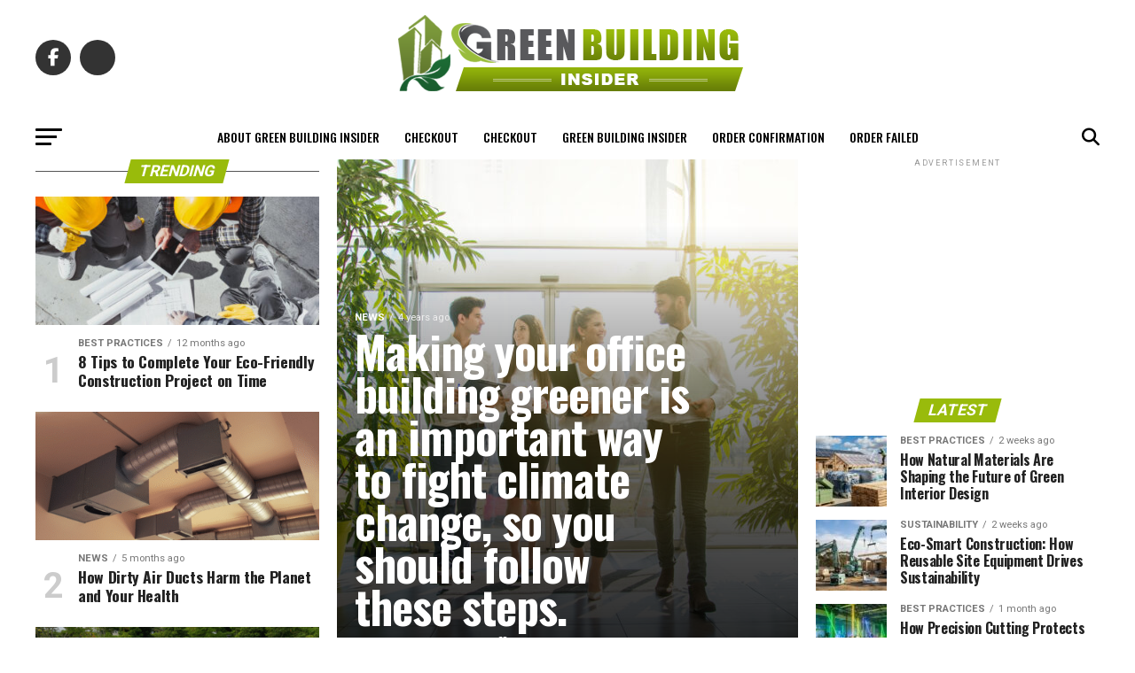

--- FILE ---
content_type: text/html
request_url: https://greenbuildinginsider.com/
body_size: 18972
content:
<!DOCTYPE html>
<html lang="en-US">
<head>
<meta charset="UTF-8">
<meta name="viewport" id="viewport" content="width=device-width, initial-scale=1.0, maximum-scale=5.0, minimum-scale=1.0, user-scalable=yes"/>
<link rel="shortcut icon" href="https://greenbuildinginsider.com/favicon.png"/><link rel="pingback" href="https://greenbuildinginsider.com/xmlrpc.php"/>
<meta property="og:description" content="Safe, Eco-Friendly Construction News"/>
<meta name='robots' content='index, follow, max-image-preview:large, max-snippet:-1, max-video-preview:-1'/>
<title>Green Building Insider - Safe, Eco-Friendly Construction News</title>
<meta name="description" content="Green Building Insider is dedicated to highlighting eco-friendly construction and design insights to help save our planet and improve your quality of life."/>
<link rel="canonical" href="https://greenbuildinginsider.com/"/>
<meta property="og:locale" content="en_US"/>
<meta property="og:type" content="website"/>
<meta property="og:title" content="Green Building Insider - Safe, Eco-Friendly Construction News"/>
<meta property="og:description" content="Green Building Insider is dedicated to highlighting eco-friendly construction and design insights to help save our planet and improve your quality of life."/>
<meta property="og:url" content="https://greenbuildinginsider.com/"/>
<meta property="og:site_name" content="Green Building Insider"/>
<meta property="article:publisher" content="https://www.facebook.com/GreenBuildingInsider"/>
<meta name="twitter:card" content="summary_large_image"/>
<meta name="twitter:site" content="@GreenBuildingI"/>
<script type="application/ld+json" class="yoast-schema-graph">{"@context":"https://schema.org","@graph":[{"@type":"WebPage","@id":"https://greenbuildinginsider.com/","url":"https://greenbuildinginsider.com/","name":"Green Building Insider - Safe, Eco-Friendly Construction News","isPartOf":{"@id":"https://greenbuildinginsider.com/#website"},"about":{"@id":"https://greenbuildinginsider.com/#organization"},"datePublished":"2018-03-14T21:40:27+00:00","description":"Green Building Insider is dedicated to highlighting eco-friendly construction and design insights to help save our planet and improve your quality of life.","breadcrumb":{"@id":"https://greenbuildinginsider.com/#breadcrumb"},"inLanguage":"en-US","potentialAction":[{"@type":"ReadAction","target":["https://greenbuildinginsider.com/"]}]},{"@type":"BreadcrumbList","@id":"https://greenbuildinginsider.com/#breadcrumb","itemListElement":[{"@type":"ListItem","position":1,"name":"Home"}]},{"@type":"WebSite","@id":"https://greenbuildinginsider.com/#website","url":"https://greenbuildinginsider.com/","name":"Green Building Insider","description":"Safe, Eco-Friendly Construction News","publisher":{"@id":"https://greenbuildinginsider.com/#organization"},"potentialAction":[{"@type":"SearchAction","target":{"@type":"EntryPoint","urlTemplate":"https://greenbuildinginsider.com/?s={search_term_string}"},"query-input":{"@type":"PropertyValueSpecification","valueRequired":true,"valueName":"search_term_string"}}],"inLanguage":"en-US"},{"@type":"Organization","@id":"https://greenbuildinginsider.com/#organization","name":"Green Building Insider","url":"https://greenbuildinginsider.com/","logo":{"@type":"ImageObject","inLanguage":"en-US","@id":"https://greenbuildinginsider.com/#/schema/logo/image/","url":"https://greenbuildinginsider.com/wp-content/uploads/2021/11/GBI.png","contentUrl":"https://greenbuildinginsider.com/wp-content/uploads/2021/11/GBI.png","width":400,"height":400,"caption":"Green Building Insider"},"image":{"@id":"https://greenbuildinginsider.com/#/schema/logo/image/"},"sameAs":["https://www.facebook.com/GreenBuildingInsider","https://x.com/GreenBuildingI"]}]}</script>
<link rel='dns-prefetch' href='//stats.wp.com'/>
<link rel='dns-prefetch' href='//fonts.googleapis.com'/>
<link rel="alternate" type="application/rss+xml" title="Green Building Insider &raquo; Feed" href="https://greenbuildinginsider.com/feed"/>
<link rel="alternate" type="application/rss+xml" title="Green Building Insider &raquo; Comments Feed" href="https://greenbuildinginsider.com/comments/feed"/>
<link rel="alternate" title="oEmbed (JSON)" type="application/json+oembed" href="https://greenbuildinginsider.com/wp-json/oembed/1.0/embed?url=https%3A%2F%2Fgreenbuildinginsider.com%2F"/>
<link rel="alternate" title="oEmbed (XML)" type="text/xml+oembed" href="https://greenbuildinginsider.com/wp-json/oembed/1.0/embed?url=https%3A%2F%2Fgreenbuildinginsider.com%2F&#038;format=xml"/>
<style id='wp-img-auto-sizes-contain-inline-css'>img:is([sizes=auto i],[sizes^="auto," i]){contain-intrinsic-size:3000px 1500px}</style>
<style id='wp-emoji-styles-inline-css'>img.wp-smiley, img.emoji{display:inline !important;border:none !important;box-shadow:none !important;height:1em !important;width:1em !important;margin:0 0.07em !important;vertical-align:-0.1em !important;background:none !important;padding:0 !important;}</style>
<style id='wp-block-library-inline-css'>:root{--wp-block-synced-color:#7a00df;--wp-block-synced-color--rgb:122,0,223;--wp-bound-block-color:var(--wp-block-synced-color);--wp-editor-canvas-background:#ddd;--wp-admin-theme-color:#007cba;--wp-admin-theme-color--rgb:0,124,186;--wp-admin-theme-color-darker-10:#006ba1;--wp-admin-theme-color-darker-10--rgb:0,107,160.5;--wp-admin-theme-color-darker-20:#005a87;--wp-admin-theme-color-darker-20--rgb:0,90,135;--wp-admin-border-width-focus:2px}@media (min-resolution:192dpi){:root{--wp-admin-border-width-focus:1.5px}}.wp-element-button{cursor:pointer}:root .has-very-light-gray-background-color{background-color:#eee}:root .has-very-dark-gray-background-color{background-color:#313131}:root .has-very-light-gray-color{color:#eee}:root .has-very-dark-gray-color{color:#313131}:root .has-vivid-green-cyan-to-vivid-cyan-blue-gradient-background{background:linear-gradient(135deg,#00d084,#0693e3)}:root .has-purple-crush-gradient-background{background:linear-gradient(135deg,#34e2e4,#4721fb 50%,#ab1dfe)}:root .has-hazy-dawn-gradient-background{background:linear-gradient(135deg,#faaca8,#dad0ec)}:root .has-subdued-olive-gradient-background{background:linear-gradient(135deg,#fafae1,#67a671)}:root .has-atomic-cream-gradient-background{background:linear-gradient(135deg,#fdd79a,#004a59)}:root .has-nightshade-gradient-background{background:linear-gradient(135deg,#330968,#31cdcf)}:root .has-midnight-gradient-background{background:linear-gradient(135deg,#020381,#2874fc)}:root{--wp--preset--font-size--normal:16px;--wp--preset--font-size--huge:42px}.has-regular-font-size{font-size:1em}.has-larger-font-size{font-size:2.625em}.has-normal-font-size{font-size:var(--wp--preset--font-size--normal)}.has-huge-font-size{font-size:var(--wp--preset--font-size--huge)}.has-text-align-center{text-align:center}.has-text-align-left{text-align:left}.has-text-align-right{text-align:right}.has-fit-text{white-space:nowrap!important}#end-resizable-editor-section{display:none}.aligncenter{clear:both}.items-justified-left{justify-content:flex-start}.items-justified-center{justify-content:center}.items-justified-right{justify-content:flex-end}.items-justified-space-between{justify-content:space-between}.screen-reader-text{border:0;clip-path:inset(50%);height:1px;margin:-1px;overflow:hidden;padding:0;position:absolute;width:1px;word-wrap:normal!important}.screen-reader-text:focus{background-color:#ddd;clip-path:none;color:#444;display:block;font-size:1em;height:auto;left:5px;line-height:normal;padding:15px 23px 14px;text-decoration:none;top:5px;width:auto;z-index:100000}html :where(.has-border-color){border-style:solid}html :where([style*=border-top-color]){border-top-style:solid}html :where([style*=border-right-color]){border-right-style:solid}html :where([style*=border-bottom-color]){border-bottom-style:solid}html :where([style*=border-left-color]){border-left-style:solid}html :where([style*=border-width]){border-style:solid}html :where([style*=border-top-width]){border-top-style:solid}html :where([style*=border-right-width]){border-right-style:solid}html :where([style*=border-bottom-width]){border-bottom-style:solid}html :where([style*=border-left-width]){border-left-style:solid}html :where(img[class*=wp-image-]){height:auto;max-width:100%}:where(figure){margin:0 0 1em}html :where(.is-position-sticky){--wp-admin--admin-bar--position-offset:var(--wp-admin--admin-bar--height,0px)}@media screen and (max-width:600px){html :where(.is-position-sticky){--wp-admin--admin-bar--position-offset:0px}}</style><style id='wp-block-heading-inline-css'>h1:where(.wp-block-heading).has-background,h2:where(.wp-block-heading).has-background,h3:where(.wp-block-heading).has-background,h4:where(.wp-block-heading).has-background,h5:where(.wp-block-heading).has-background,h6:where(.wp-block-heading).has-background{padding:1.25em 2.375em}h1.has-text-align-left[style*=writing-mode]:where([style*=vertical-lr]),h1.has-text-align-right[style*=writing-mode]:where([style*=vertical-rl]),h2.has-text-align-left[style*=writing-mode]:where([style*=vertical-lr]),h2.has-text-align-right[style*=writing-mode]:where([style*=vertical-rl]),h3.has-text-align-left[style*=writing-mode]:where([style*=vertical-lr]),h3.has-text-align-right[style*=writing-mode]:where([style*=vertical-rl]),h4.has-text-align-left[style*=writing-mode]:where([style*=vertical-lr]),h4.has-text-align-right[style*=writing-mode]:where([style*=vertical-rl]),h5.has-text-align-left[style*=writing-mode]:where([style*=vertical-lr]),h5.has-text-align-right[style*=writing-mode]:where([style*=vertical-rl]),h6.has-text-align-left[style*=writing-mode]:where([style*=vertical-lr]),h6.has-text-align-right[style*=writing-mode]:where([style*=vertical-rl]){rotate:180deg}</style>
<style id='wp-block-paragraph-inline-css'>.is-small-text{font-size:.875em}.is-regular-text{font-size:1em}.is-large-text{font-size:2.25em}.is-larger-text{font-size:3em}.has-drop-cap:not(:focus):first-letter{float:left;font-size:8.4em;font-style:normal;font-weight:100;line-height:.68;margin:.05em .1em 0 0;text-transform:uppercase}body.rtl .has-drop-cap:not(:focus):first-letter{float:none;margin-left:.1em}p.has-drop-cap.has-background{overflow:hidden}:root :where(p.has-background){padding:1.25em 2.375em}:where(p.has-text-color:not(.has-link-color)) a{color:inherit}p.has-text-align-left[style*="writing-mode:vertical-lr"],p.has-text-align-right[style*="writing-mode:vertical-rl"]{rotate:180deg}</style>
<style id='wp-block-table-inline-css'>.wp-block-table{overflow-x:auto}.wp-block-table table{border-collapse:collapse;width:100%}.wp-block-table thead{border-bottom:3px solid}.wp-block-table tfoot{border-top:3px solid}.wp-block-table td,.wp-block-table th{border:1px solid;padding:.5em}.wp-block-table .has-fixed-layout{table-layout:fixed;width:100%}.wp-block-table .has-fixed-layout td,.wp-block-table .has-fixed-layout th{word-break:break-word}.wp-block-table.aligncenter,.wp-block-table.alignleft,.wp-block-table.alignright{display:table;width:auto}.wp-block-table.aligncenter td,.wp-block-table.aligncenter th,.wp-block-table.alignleft td,.wp-block-table.alignleft th,.wp-block-table.alignright td,.wp-block-table.alignright th{word-break:break-word}.wp-block-table .has-subtle-light-gray-background-color{background-color:#f3f4f5}.wp-block-table .has-subtle-pale-green-background-color{background-color:#e9fbe5}.wp-block-table .has-subtle-pale-blue-background-color{background-color:#e7f5fe}.wp-block-table .has-subtle-pale-pink-background-color{background-color:#fcf0ef}.wp-block-table.is-style-stripes{background-color:initial;border-collapse:inherit;border-spacing:0}.wp-block-table.is-style-stripes tbody tr:nth-child(odd){background-color:#f0f0f0}.wp-block-table.is-style-stripes.has-subtle-light-gray-background-color tbody tr:nth-child(odd){background-color:#f3f4f5}.wp-block-table.is-style-stripes.has-subtle-pale-green-background-color tbody tr:nth-child(odd){background-color:#e9fbe5}.wp-block-table.is-style-stripes.has-subtle-pale-blue-background-color tbody tr:nth-child(odd){background-color:#e7f5fe}.wp-block-table.is-style-stripes.has-subtle-pale-pink-background-color tbody tr:nth-child(odd){background-color:#fcf0ef}.wp-block-table.is-style-stripes td,.wp-block-table.is-style-stripes th{border-color:#0000}.wp-block-table.is-style-stripes{border-bottom:1px solid #f0f0f0}.wp-block-table .has-border-color td,.wp-block-table .has-border-color th,.wp-block-table .has-border-color tr,.wp-block-table .has-border-color>*{border-color:inherit}.wp-block-table table[style*=border-top-color] tr:first-child,.wp-block-table table[style*=border-top-color] tr:first-child td,.wp-block-table table[style*=border-top-color] tr:first-child th,.wp-block-table table[style*=border-top-color]>*,.wp-block-table table[style*=border-top-color]>* td,.wp-block-table table[style*=border-top-color]>* th{border-top-color:inherit}.wp-block-table table[style*=border-top-color] tr:not(:first-child){border-top-color:initial}.wp-block-table table[style*=border-right-color] td:last-child,.wp-block-table table[style*=border-right-color] th,.wp-block-table table[style*=border-right-color] tr,.wp-block-table table[style*=border-right-color]>*{border-right-color:inherit}.wp-block-table table[style*=border-bottom-color] tr:last-child,.wp-block-table table[style*=border-bottom-color] tr:last-child td,.wp-block-table table[style*=border-bottom-color] tr:last-child th,.wp-block-table table[style*=border-bottom-color]>*,.wp-block-table table[style*=border-bottom-color]>* td,.wp-block-table table[style*=border-bottom-color]>* th{border-bottom-color:inherit}.wp-block-table table[style*=border-bottom-color] tr:not(:last-child){border-bottom-color:initial}.wp-block-table table[style*=border-left-color] td:first-child,.wp-block-table table[style*=border-left-color] th,.wp-block-table table[style*=border-left-color] tr,.wp-block-table table[style*=border-left-color]>*{border-left-color:inherit}.wp-block-table table[style*=border-style] td,.wp-block-table table[style*=border-style] th,.wp-block-table table[style*=border-style] tr,.wp-block-table table[style*=border-style]>*{border-style:inherit}.wp-block-table table[style*=border-width] td,.wp-block-table table[style*=border-width] th,.wp-block-table table[style*=border-width] tr,.wp-block-table table[style*=border-width]>*{border-style:inherit;border-width:inherit}</style>
<style id='global-styles-inline-css'>:root{--wp--preset--aspect-ratio--square:1;--wp--preset--aspect-ratio--4-3:4/3;--wp--preset--aspect-ratio--3-4:3/4;--wp--preset--aspect-ratio--3-2:3/2;--wp--preset--aspect-ratio--2-3:2/3;--wp--preset--aspect-ratio--16-9:16/9;--wp--preset--aspect-ratio--9-16:9/16;--wp--preset--color--black:#000000;--wp--preset--color--cyan-bluish-gray:#abb8c3;--wp--preset--color--white:#ffffff;--wp--preset--color--pale-pink:#f78da7;--wp--preset--color--vivid-red:#cf2e2e;--wp--preset--color--luminous-vivid-orange:#ff6900;--wp--preset--color--luminous-vivid-amber:#fcb900;--wp--preset--color--light-green-cyan:#7bdcb5;--wp--preset--color--vivid-green-cyan:#00d084;--wp--preset--color--pale-cyan-blue:#8ed1fc;--wp--preset--color--vivid-cyan-blue:#0693e3;--wp--preset--color--vivid-purple:#9b51e0;--wp--preset--gradient--vivid-cyan-blue-to-vivid-purple:linear-gradient(135deg,rgb(6,147,227) 0%,rgb(155,81,224) 100%);--wp--preset--gradient--light-green-cyan-to-vivid-green-cyan:linear-gradient(135deg,rgb(122,220,180) 0%,rgb(0,208,130) 100%);--wp--preset--gradient--luminous-vivid-amber-to-luminous-vivid-orange:linear-gradient(135deg,rgb(252,185,0) 0%,rgb(255,105,0) 100%);--wp--preset--gradient--luminous-vivid-orange-to-vivid-red:linear-gradient(135deg,rgb(255,105,0) 0%,rgb(207,46,46) 100%);--wp--preset--gradient--very-light-gray-to-cyan-bluish-gray:linear-gradient(135deg,rgb(238,238,238) 0%,rgb(169,184,195) 100%);--wp--preset--gradient--cool-to-warm-spectrum:linear-gradient(135deg,rgb(74,234,220) 0%,rgb(151,120,209) 20%,rgb(207,42,186) 40%,rgb(238,44,130) 60%,rgb(251,105,98) 80%,rgb(254,248,76) 100%);--wp--preset--gradient--blush-light-purple:linear-gradient(135deg,rgb(255,206,236) 0%,rgb(152,150,240) 100%);--wp--preset--gradient--blush-bordeaux:linear-gradient(135deg,rgb(254,205,165) 0%,rgb(254,45,45) 50%,rgb(107,0,62) 100%);--wp--preset--gradient--luminous-dusk:linear-gradient(135deg,rgb(255,203,112) 0%,rgb(199,81,192) 50%,rgb(65,88,208) 100%);--wp--preset--gradient--pale-ocean:linear-gradient(135deg,rgb(255,245,203) 0%,rgb(182,227,212) 50%,rgb(51,167,181) 100%);--wp--preset--gradient--electric-grass:linear-gradient(135deg,rgb(202,248,128) 0%,rgb(113,206,126) 100%);--wp--preset--gradient--midnight:linear-gradient(135deg,rgb(2,3,129) 0%,rgb(40,116,252) 100%);--wp--preset--font-size--small:13px;--wp--preset--font-size--medium:20px;--wp--preset--font-size--large:36px;--wp--preset--font-size--x-large:42px;--wp--preset--spacing--20:0.44rem;--wp--preset--spacing--30:0.67rem;--wp--preset--spacing--40:1rem;--wp--preset--spacing--50:1.5rem;--wp--preset--spacing--60:2.25rem;--wp--preset--spacing--70:3.38rem;--wp--preset--spacing--80:5.06rem;--wp--preset--shadow--natural:6px 6px 9px rgba(0, 0, 0, 0.2);--wp--preset--shadow--deep:12px 12px 50px rgba(0, 0, 0, 0.4);--wp--preset--shadow--sharp:6px 6px 0px rgba(0, 0, 0, 0.2);--wp--preset--shadow--outlined:6px 6px 0px -3px rgb(255, 255, 255), 6px 6px rgb(0, 0, 0);--wp--preset--shadow--crisp:6px 6px 0px rgb(0, 0, 0);}:where(.is-layout-flex){gap:0.5em;}:where(.is-layout-grid){gap:0.5em;}body .is-layout-flex{display:flex;}.is-layout-flex{flex-wrap:wrap;align-items:center;}.is-layout-flex > :is(*, div){margin:0;}body .is-layout-grid{display:grid;}.is-layout-grid > :is(*, div){margin:0;}:where(.wp-block-columns.is-layout-flex){gap:2em;}:where(.wp-block-columns.is-layout-grid){gap:2em;}:where(.wp-block-post-template.is-layout-flex){gap:1.25em;}:where(.wp-block-post-template.is-layout-grid){gap:1.25em;}.has-black-color{color:var(--wp--preset--color--black) !important;}.has-cyan-bluish-gray-color{color:var(--wp--preset--color--cyan-bluish-gray) !important;}.has-white-color{color:var(--wp--preset--color--white) !important;}.has-pale-pink-color{color:var(--wp--preset--color--pale-pink) !important;}.has-vivid-red-color{color:var(--wp--preset--color--vivid-red) !important;}.has-luminous-vivid-orange-color{color:var(--wp--preset--color--luminous-vivid-orange) !important;}.has-luminous-vivid-amber-color{color:var(--wp--preset--color--luminous-vivid-amber) !important;}.has-light-green-cyan-color{color:var(--wp--preset--color--light-green-cyan) !important;}.has-vivid-green-cyan-color{color:var(--wp--preset--color--vivid-green-cyan) !important;}.has-pale-cyan-blue-color{color:var(--wp--preset--color--pale-cyan-blue) !important;}.has-vivid-cyan-blue-color{color:var(--wp--preset--color--vivid-cyan-blue) !important;}.has-vivid-purple-color{color:var(--wp--preset--color--vivid-purple) !important;}.has-black-background-color{background-color:var(--wp--preset--color--black) !important;}.has-cyan-bluish-gray-background-color{background-color:var(--wp--preset--color--cyan-bluish-gray) !important;}.has-white-background-color{background-color:var(--wp--preset--color--white) !important;}.has-pale-pink-background-color{background-color:var(--wp--preset--color--pale-pink) !important;}.has-vivid-red-background-color{background-color:var(--wp--preset--color--vivid-red) !important;}.has-luminous-vivid-orange-background-color{background-color:var(--wp--preset--color--luminous-vivid-orange) !important;}.has-luminous-vivid-amber-background-color{background-color:var(--wp--preset--color--luminous-vivid-amber) !important;}.has-light-green-cyan-background-color{background-color:var(--wp--preset--color--light-green-cyan) !important;}.has-vivid-green-cyan-background-color{background-color:var(--wp--preset--color--vivid-green-cyan) !important;}.has-pale-cyan-blue-background-color{background-color:var(--wp--preset--color--pale-cyan-blue) !important;}.has-vivid-cyan-blue-background-color{background-color:var(--wp--preset--color--vivid-cyan-blue) !important;}.has-vivid-purple-background-color{background-color:var(--wp--preset--color--vivid-purple) !important;}.has-black-border-color{border-color:var(--wp--preset--color--black) !important;}.has-cyan-bluish-gray-border-color{border-color:var(--wp--preset--color--cyan-bluish-gray) !important;}.has-white-border-color{border-color:var(--wp--preset--color--white) !important;}.has-pale-pink-border-color{border-color:var(--wp--preset--color--pale-pink) !important;}.has-vivid-red-border-color{border-color:var(--wp--preset--color--vivid-red) !important;}.has-luminous-vivid-orange-border-color{border-color:var(--wp--preset--color--luminous-vivid-orange) !important;}.has-luminous-vivid-amber-border-color{border-color:var(--wp--preset--color--luminous-vivid-amber) !important;}.has-light-green-cyan-border-color{border-color:var(--wp--preset--color--light-green-cyan) !important;}.has-vivid-green-cyan-border-color{border-color:var(--wp--preset--color--vivid-green-cyan) !important;}.has-pale-cyan-blue-border-color{border-color:var(--wp--preset--color--pale-cyan-blue) !important;}.has-vivid-cyan-blue-border-color{border-color:var(--wp--preset--color--vivid-cyan-blue) !important;}.has-vivid-purple-border-color{border-color:var(--wp--preset--color--vivid-purple) !important;}.has-vivid-cyan-blue-to-vivid-purple-gradient-background{background:var(--wp--preset--gradient--vivid-cyan-blue-to-vivid-purple) !important;}.has-light-green-cyan-to-vivid-green-cyan-gradient-background{background:var(--wp--preset--gradient--light-green-cyan-to-vivid-green-cyan) !important;}.has-luminous-vivid-amber-to-luminous-vivid-orange-gradient-background{background:var(--wp--preset--gradient--luminous-vivid-amber-to-luminous-vivid-orange) !important;}.has-luminous-vivid-orange-to-vivid-red-gradient-background{background:var(--wp--preset--gradient--luminous-vivid-orange-to-vivid-red) !important;}.has-very-light-gray-to-cyan-bluish-gray-gradient-background{background:var(--wp--preset--gradient--very-light-gray-to-cyan-bluish-gray) !important;}.has-cool-to-warm-spectrum-gradient-background{background:var(--wp--preset--gradient--cool-to-warm-spectrum) !important;}.has-blush-light-purple-gradient-background{background:var(--wp--preset--gradient--blush-light-purple) !important;}.has-blush-bordeaux-gradient-background{background:var(--wp--preset--gradient--blush-bordeaux) !important;}.has-luminous-dusk-gradient-background{background:var(--wp--preset--gradient--luminous-dusk) !important;}.has-pale-ocean-gradient-background{background:var(--wp--preset--gradient--pale-ocean) !important;}.has-electric-grass-gradient-background{background:var(--wp--preset--gradient--electric-grass) !important;}.has-midnight-gradient-background{background:var(--wp--preset--gradient--midnight) !important;}.has-small-font-size{font-size:var(--wp--preset--font-size--small) !important;}.has-medium-font-size{font-size:var(--wp--preset--font-size--medium) !important;}.has-large-font-size{font-size:var(--wp--preset--font-size--large) !important;}.has-x-large-font-size{font-size:var(--wp--preset--font-size--x-large) !important;}</style>
<style id='classic-theme-styles-inline-css'>.wp-block-button__link{color:#fff;background-color:#32373c;border-radius:9999px;box-shadow:none;text-decoration:none;padding:calc(.667em + 2px) calc(1.333em + 2px);font-size:1.125em}.wp-block-file__button{background:#32373c;color:#fff;text-decoration:none}</style>
<link rel="stylesheet" type="text/css" href="//greenbuildinginsider.com/wp-content/cache/wpfc-minified/22r1id4h/9pv7f.css" media="all"/>
<style id='mvp-custom-style-inline-css'>#mvp-wallpaper{background:url() no-repeat 50% 0;}
#mvp-foot-copy a{color:#99bb0b;}
#mvp-content-main p a,
#mvp-content-main ul a,
#mvp-content-main ol a,
.mvp-post-add-main p a, .mvp-post-add-main ul a, .mvp-post-add-main ol a{box-shadow:inset 0 -4px 0 #99bb0b;}
#mvp-content-main p a:hover,
#mvp-content-main ul a:hover,
#mvp-content-main ol a:hover,
.mvp-post-add-main p a:hover, .mvp-post-add-main ul a:hover, .mvp-post-add-main ol a:hover{background:#99bb0b;}
a, a:visited, .post-info-name a, .woocommerce .woocommerce-breadcrumb a{color:#238340;}
#mvp-side-wrap a:hover{color:#238340;}
.mvp-fly-top:hover, .mvp-vid-box-wrap, ul.mvp-soc-mob-list li.mvp-soc-mob-com{background:#238340;}
nav.mvp-fly-nav-menu ul li.menu-item-has-children:after, .mvp-feat1-left-wrap span.mvp-cd-cat, .mvp-widget-feat1-top-story span.mvp-cd-cat, .mvp-widget-feat2-left-cont span.mvp-cd-cat, .mvp-widget-dark-feat span.mvp-cd-cat, .mvp-widget-dark-sub span.mvp-cd-cat, .mvp-vid-wide-text span.mvp-cd-cat, .mvp-feat2-top-text span.mvp-cd-cat, .mvp-feat3-main-story span.mvp-cd-cat, .mvp-feat3-sub-text span.mvp-cd-cat, .mvp-feat4-main-text span.mvp-cd-cat, .woocommerce-message:before, .woocommerce-info:before, .woocommerce-message:before{color:#238340;}
#searchform input,
.mvp-authors-name{border-bottom:1px solid #238340;}
.mvp-fly-top:hover{border-top:1px solid #238340;border-left:1px solid #238340;border-bottom:1px solid #238340;}
.woocommerce .widget_price_filter .ui-slider .ui-slider-handle, .woocommerce #respond input#submit.alt,
.woocommerce a.button.alt, .woocommerce button.button.alt, .woocommerce input.button.alt, .woocommerce #respond input#submit.alt:hover,
.woocommerce a.button.alt:hover, .woocommerce button.button.alt:hover, .woocommerce input.button.alt:hover{background-color:#238340;}
.woocommerce-error, .woocommerce-info, .woocommerce-message{border-top-color:#238340;}
ul.mvp-feat1-list-buts li.active span.mvp-feat1-list-but, span.mvp-widget-home-title, span.mvp-post-cat, span.mvp-feat1-pop-head{background:#99bb0b;}
.woocommerce span.onsale{background-color:#99bb0b;}
.mvp-widget-feat2-side-more-but, .woocommerce .star-rating span:before, span.mvp-prev-next-label, .mvp-cat-date-wrap .sticky{color:#99bb0b !important;}
#mvp-main-nav-top,
#mvp-fly-wrap,
.mvp-soc-mob-right, #mvp-main-nav-small-cont{background:#ffffff;}
#mvp-main-nav-small .mvp-fly-but-wrap span,
#mvp-main-nav-small .mvp-search-but-wrap span,
.mvp-nav-top-left .mvp-fly-but-wrap span, #mvp-fly-wrap .mvp-fly-but-wrap span{background:#555555;}
.mvp-nav-top-right .mvp-nav-search-but, span.mvp-fly-soc-head, .mvp-soc-mob-right i, #mvp-main-nav-small span.mvp-nav-search-but,
#mvp-main-nav-small .mvp-nav-menu ul li a{color:#555555;}
#mvp-main-nav-small .mvp-nav-menu ul li.menu-item-has-children a:after{border-color:#555555 transparent transparent transparent;}
#mvp-nav-top-wrap span.mvp-nav-search-but:hover,
#mvp-main-nav-small span.mvp-nav-search-but:hover{color:#99bb0b;}
#mvp-nav-top-wrap .mvp-fly-but-wrap:hover span,
#mvp-main-nav-small .mvp-fly-but-wrap:hover span,
span.mvp-woo-cart-num:hover{background:#99bb0b;}
#mvp-main-nav-bot-cont{background:#ffffff;}
#mvp-nav-bot-wrap .mvp-fly-but-wrap span,
#mvp-nav-bot-wrap .mvp-search-but-wrap span{background:#000000;}
#mvp-nav-bot-wrap span.mvp-nav-search-but,
#mvp-nav-bot-wrap .mvp-nav-menu ul li a{color:#000000;}
#mvp-nav-bot-wrap .mvp-nav-menu ul li.menu-item-has-children a:after{border-color:#000000 transparent transparent transparent;}
.mvp-nav-menu ul li:hover a{border-bottom:5px solid #238340;}
#mvp-nav-bot-wrap .mvp-fly-but-wrap:hover span{background:#238340;}
#mvp-nav-bot-wrap span.mvp-nav-search-but:hover{color:#238340;}
body, .mvp-feat1-feat-text p, .mvp-feat2-top-text p, .mvp-feat3-main-text p, .mvp-feat3-sub-text p, #searchform input,
.mvp-author-info-text, span.mvp-post-excerpt, .mvp-nav-menu ul li ul.sub-menu li a, nav.mvp-fly-nav-menu ul li a, .mvp-ad-label, span.mvp-feat-caption, .mvp-post-tags a, .mvp-post-tags a:visited, span.mvp-author-box-name a, #mvp-author-box-text p,
.mvp-post-gallery-text p, ul.mvp-soc-mob-list li span, #comments,
h3#reply-title,
h2.comments, #mvp-foot-copy p,
span.mvp-fly-soc-head, .mvp-post-tags-header, span.mvp-prev-next-label, span.mvp-post-add-link-but, #mvp-comments-button a,
#mvp-comments-button span.mvp-comment-but-text,
.woocommerce ul.product_list_widget span.product-title, .woocommerce ul.product_list_widget li a, .woocommerce #reviews #comments ol.commentlist li .comment-text p.meta,
.woocommerce div.product p.price, .woocommerce div.product p.price ins, .woocommerce div.product p.price del, .woocommerce ul.products li.product .price del, .woocommerce ul.products li.product .price ins, .woocommerce ul.products li.product .price, .woocommerce #respond input#submit,
.woocommerce a.button, .woocommerce button.button, .woocommerce input.button, .woocommerce .widget_price_filter .price_slider_amount .button, .woocommerce span.onsale, .woocommerce-review-link, #woo-content p.woocommerce-result-count,
.woocommerce div.product .woocommerce-tabs ul.tabs li a, a.mvp-inf-more-but, span.mvp-cont-read-but, span.mvp-cd-cat, span.mvp-cd-date, .mvp-feat4-main-text p, span.mvp-woo-cart-num, span.mvp-widget-home-title2, .wp-caption, #mvp-content-main p.wp-caption-text,
.gallery-caption, .mvp-post-add-main p.wp-caption-text, #bbpress-forums,
#bbpress-forums p,
.protected-post-form input, #mvp-feat6-text p{font-family:'Roboto', sans-serif;font-display:swap;}
.mvp-blog-story-text p, span.mvp-author-page-desc, #mvp-404 p,
.mvp-widget-feat1-bot-text p, .mvp-widget-feat2-left-text p, .mvp-flex-story-text p, .mvp-search-text p, #mvp-content-main p,
.mvp-post-add-main p, #mvp-content-main ul li,
#mvp-content-main ol li,
.rwp-summary, .rwp-u-review__comment, .mvp-feat5-mid-main-text p, .mvp-feat5-small-main-text p, #mvp-content-main .wp-block-button__link,
.wp-block-audio figcaption, .wp-block-video figcaption, .wp-block-embed figcaption, .wp-block-verse pre, pre.wp-block-verse{font-family:'PT Serif', sans-serif;font-display:swap;}
.mvp-nav-menu ul li a, #mvp-foot-menu ul li a{font-family:'Oswald', sans-serif;font-display:swap;}
.mvp-feat1-sub-text h2, .mvp-feat1-pop-text h2, .mvp-feat1-list-text h2, .mvp-widget-feat1-top-text h2, .mvp-widget-feat1-bot-text h2, .mvp-widget-dark-feat-text h2, .mvp-widget-dark-sub-text h2, .mvp-widget-feat2-left-text h2, .mvp-widget-feat2-right-text h2, .mvp-blog-story-text h2, .mvp-flex-story-text h2, .mvp-vid-wide-more-text p, .mvp-prev-next-text p, .mvp-related-text, .mvp-post-more-text p, h2.mvp-authors-latest a, .mvp-feat2-bot-text h2, .mvp-feat3-sub-text h2, .mvp-feat3-main-text h2, .mvp-feat4-main-text h2, .mvp-feat5-text h2, .mvp-feat5-mid-main-text h2, .mvp-feat5-small-main-text h2, .mvp-feat5-mid-sub-text h2, #mvp-feat6-text h2,
.alp-related-posts-wrapper .alp-related-post .post-title{font-family:'Oswald', sans-serif;font-display:swap;}
.mvp-feat2-top-text h2, .mvp-feat1-feat-text h2, h1.mvp-post-title, h1.mvp-post-title-wide, .mvp-drop-nav-title h4, #mvp-content-main blockquote p,
.mvp-post-add-main blockquote p, #mvp-content-main p.has-large-font-size,
#mvp-404 h1,
#woo-content h1.page-title,
.woocommerce div.product .product_title, .woocommerce ul.products li.product h3, .alp-related-posts .current .post-title{font-family:'Oswald', sans-serif;font-display:swap;}
span.mvp-feat1-pop-head, .mvp-feat1-pop-text:before, span.mvp-feat1-list-but, span.mvp-widget-home-title, .mvp-widget-feat2-side-more, span.mvp-post-cat, span.mvp-page-head, h1.mvp-author-top-head, .mvp-authors-name, #mvp-content-main h1,
#mvp-content-main h2,
#mvp-content-main h3,
#mvp-content-main h4,
#mvp-content-main h5,
#mvp-content-main h6,
.woocommerce .related h2, .woocommerce div.product .woocommerce-tabs .panel h2, .woocommerce div.product .product_title, .mvp-feat5-side-list .mvp-feat1-list-img:after{font-family:'Roboto', sans-serif;font-display:swap;}
.mvp-vid-box-wrap, .mvp-feat1-left-wrap span.mvp-cd-cat, .mvp-widget-feat1-top-story span.mvp-cd-cat, .mvp-widget-feat2-left-cont span.mvp-cd-cat, .mvp-widget-dark-feat span.mvp-cd-cat, .mvp-widget-dark-sub span.mvp-cd-cat, .mvp-vid-wide-text span.mvp-cd-cat, .mvp-feat2-top-text span.mvp-cd-cat, .mvp-feat3-main-story span.mvp-cd-cat{color:#fff;}
span.mvp-nav-soc-but, ul.mvp-fly-soc-list li a, span.mvp-woo-cart-num{background:rgba(0,0,0,.8);}
span.mvp-woo-cart-icon{color:rgba(0,0,0,.8);}
nav.mvp-fly-nav-menu ul li, nav.mvp-fly-nav-menu ul li ul.sub-menu{border-top:1px solid rgba(0,0,0,.1);}
nav.mvp-fly-nav-menu ul li a{color:#000;}
.mvp-drop-nav-title h4{color:#000;}
#mvp-leader-wrap{position:relative;}
#mvp-site-main{margin-top:0;}
#mvp-leader-wrap{top:0 !important;}
@media screen and (max-width:479px){
.single #mvp-content-body-top{max-height:400px;}
.single .mvp-cont-read-but-wrap{display:inline;}
}
.alp-advert{display:none;}
.alp-related-posts-wrapper .alp-related-posts .current{margin:0 0 10px;}</style>
<link rel="stylesheet" type="text/css" href="//greenbuildinginsider.com/wp-content/cache/wpfc-minified/qxoooml3/9pv7f.css" media="all"/>
<link rel="https://api.w.org/" href="https://greenbuildinginsider.com/wp-json/"/><link rel="alternate" title="JSON" type="application/json" href="https://greenbuildinginsider.com/wp-json/wp/v2/pages/87"/><link rel="EditURI" type="application/rsd+xml" title="RSD" href="https://greenbuildinginsider.com/xmlrpc.php?rsd"/>
<meta name="generator" content="WordPress 6.9"/>
<link rel='shortlink' href='https://wp.me/P9FrCl-1p'/>
<style>img#wpstats{display:none}</style>
<script data-wpfc-render="false">var Wpfcll={s:[],osl:0,scroll:false,i:function(){Wpfcll.ss();window.addEventListener('load',function(){let observer=new MutationObserver(mutationRecords=>{Wpfcll.osl=Wpfcll.s.length;Wpfcll.ss();if(Wpfcll.s.length > Wpfcll.osl){Wpfcll.ls(false);}});observer.observe(document.getElementsByTagName("html")[0],{childList:true,attributes:true,subtree:true,attributeFilter:["src"],attributeOldValue:false,characterDataOldValue:false});Wpfcll.ls(true);});window.addEventListener('scroll',function(){Wpfcll.scroll=true;Wpfcll.ls(false);});window.addEventListener('resize',function(){Wpfcll.scroll=true;Wpfcll.ls(false);});window.addEventListener('click',function(){Wpfcll.scroll=true;Wpfcll.ls(false);});},c:function(e,pageload){var w=document.documentElement.clientHeight || body.clientHeight;var n=0;if(pageload){n=0;}else{n=(w > 800) ? 800:200;n=Wpfcll.scroll ? 800:n;}var er=e.getBoundingClientRect();var t=0;var p=e.parentNode ? e.parentNode:false;if(typeof p.getBoundingClientRect=="undefined"){var pr=false;}else{var pr=p.getBoundingClientRect();}if(er.x==0 && er.y==0){for(var i=0;i < 10;i++){if(p){if(pr.x==0 && pr.y==0){if(p.parentNode){p=p.parentNode;}if(typeof p.getBoundingClientRect=="undefined"){pr=false;}else{pr=p.getBoundingClientRect();}}else{t=pr.top;break;}}};}else{t=er.top;}if(w - t+n > 0){return true;}return false;},r:function(e,pageload){var s=this;var oc,ot;try{oc=e.getAttribute("data-wpfc-original-src");ot=e.getAttribute("data-wpfc-original-srcset");originalsizes=e.getAttribute("data-wpfc-original-sizes");if(s.c(e,pageload)){if(oc || ot){if(e.tagName=="DIV" || e.tagName=="A" || e.tagName=="SPAN"){e.style.backgroundImage="url("+oc+")";e.removeAttribute("data-wpfc-original-src");e.removeAttribute("data-wpfc-original-srcset");e.removeAttribute("onload");}else{if(oc){e.setAttribute('src',oc);}if(ot){e.setAttribute('srcset',ot);}if(originalsizes){e.setAttribute('sizes',originalsizes);}if(e.getAttribute("alt") && e.getAttribute("alt")=="blank"){e.removeAttribute("alt");}e.removeAttribute("data-wpfc-original-src");e.removeAttribute("data-wpfc-original-srcset");e.removeAttribute("data-wpfc-original-sizes");e.removeAttribute("onload");if(e.tagName=="IFRAME"){var y="https://www.youtube.com/embed/";if(navigator.userAgent.match(/\sEdge?\/\d/i)){e.setAttribute('src',e.getAttribute("src").replace(/.+\/templates\/youtube\.html\#/,y));}e.onload=function(){if(typeof window.jQuery !="undefined"){if(jQuery.fn.fitVids){jQuery(e).parent().fitVids({customSelector:"iframe[src]"});}}var s=e.getAttribute("src").match(/templates\/youtube\.html\#(.+)/);if(s){try{var i=e.contentDocument || e.contentWindow;if(i.location.href=="about:blank"){e.setAttribute('src',y+s[1]);}}catch(err){e.setAttribute('src',y+s[1]);}}}}}}else{if(e.tagName=="NOSCRIPT"){if(typeof window.jQuery !="undefined"){if(jQuery(e).attr("data-type")=="wpfc"){e.removeAttribute("data-type");jQuery(e).after(jQuery(e).text());}}}}}}catch(error){console.log(error);console.log("==>",e);}},ss:function(){var i=Array.prototype.slice.call(document.getElementsByTagName("img"));var f=Array.prototype.slice.call(document.getElementsByTagName("iframe"));var d=Array.prototype.slice.call(document.getElementsByTagName("div"));var a=Array.prototype.slice.call(document.getElementsByTagName("a"));var s=Array.prototype.slice.call(document.getElementsByTagName("span"));var n=Array.prototype.slice.call(document.getElementsByTagName("noscript"));this.s=i.concat(f).concat(d).concat(a).concat(s).concat(n);},ls:function(pageload){var s=this;[].forEach.call(s.s,function(e,index){s.r(e,pageload);});}};document.addEventListener('DOMContentLoaded',function(){wpfci();});function wpfci(){Wpfcll.i();}</script>
</head>
<body class="home wp-singular page-template page-template-page-home page-template-page-home-php page page-id-87 wp-embed-responsive wp-theme-zox-news">
<div id="mvp-fly-wrap">
<div id="mvp-fly-menu-top" class="left relative">
<div class="mvp-fly-top-out left relative">
<div class="mvp-fly-top-in">
<div id="mvp-fly-logo" class="left relative"> <a href="https://greenbuildinginsider.com/"><img onload="Wpfcll.r(this,true);" src="https://greenbuildinginsider.com/wp-content/plugins/wp-fastest-cache-premium/pro/images/blank.gif" data-wpfc-original-src="https://greenbuildinginsider.com/wp-content/uploads/2020/07/logo.png" alt="Green Building Insider" data-rjs="2"/></a></div></div><div class="mvp-fly-but-wrap mvp-fly-but-menu mvp-fly-but-click"> <span></span> <span></span> <span></span> <span></span></div></div></div><div id="mvp-fly-menu-wrap">
<nav class="mvp-fly-nav-menu left relative">
<div class="menu"><ul> <li class="page_item page-item-11"><a href="https://greenbuildinginsider.com/about">About Green Building Insider</a></li> <li class="page_item page-item-3151"><a href="https://greenbuildinginsider.com/checkout">Checkout</a></li> <li class="page_item page-item-3152"><a href="https://greenbuildinginsider.com/checkout-2">Checkout</a></li> <li class="page_item page-item-87 current_page_item"><a href="https://greenbuildinginsider.com/" aria-current="page">Green Building Insider</a></li> <li class="page_item page-item-3153"><a href="https://greenbuildinginsider.com/order-confirmation">Order Confirmation</a></li> <li class="page_item page-item-3154"><a href="https://greenbuildinginsider.com/order-failed">Order Failed</a></li> </ul></div></nav></div><div id="mvp-fly-soc-wrap"> <span class="mvp-fly-soc-head">Connect with us</span> <ul class="mvp-fly-soc-list left relative"> <li><a href="https://www.facebook.com/GreenBuildingInsider" target="_blank" class="fab fa-facebook-f"></a></li> <li><a href="https://twitter.com/GreenBuildingI" target="_blank" class="fa-brands fa-x-twitter"></a></li> </ul></div></div><div id="mvp-site" class="left relative">
<div id="mvp-search-wrap">
<div id="mvp-search-box"> <form method="get" id="searchform" action="https://greenbuildinginsider.com/"> <input type="text" name="s" id="s" value="Search" onfocus='if (this.value == "Search") { this.value = ""; }' onblur='if (this.value == "") { this.value = "Search"; }' /> <input type="hidden" id="searchsubmit" value="Search" /> </form></div><div class="mvp-search-but-wrap mvp-search-click"> <span></span> <span></span></div></div><div id="mvp-site-wall" class="left relative">
<div id="mvp-site-main" class="left relative">
<header id="mvp-main-head-wrap" class="left relative">
<nav id="mvp-main-nav-wrap" class="left relative">
<div id="mvp-main-nav-top" class="left relative">
<div class="mvp-main-box">
<div id="mvp-nav-top-wrap" class="left relative">
<div class="mvp-nav-top-right-out left relative">
<div class="mvp-nav-top-right-in">
<div class="mvp-nav-top-cont left relative">
<div class="mvp-nav-top-left-out relative">
<div class="mvp-nav-top-left">
<div class="mvp-nav-soc-wrap"> <a href="https://www.facebook.com/GreenBuildingInsider" target="_blank"><span class="mvp-nav-soc-but fab fa-facebook-f"></span></a> <a href="https://twitter.com/GreenBuildingI" target="_blank"><span class="mvp-nav-soc-but fa-brands fa-x-twitter"></span></a></div><div class="mvp-fly-but-wrap mvp-fly-but-click left relative"> <span></span> <span></span> <span></span> <span></span></div></div><div class="mvp-nav-top-left-in">
<div class="mvp-nav-top-mid left relative" itemscope itemtype="http://schema.org/Organization"> <a class="mvp-nav-logo-reg" itemprop="url" href="https://greenbuildinginsider.com/"><img itemprop="logo" src="https://greenbuildinginsider.com/wp-content/uploads/2020/07/logo.png" alt="Green Building Insider" data-rjs="2"/></a> <a class="mvp-nav-logo-small" href="https://greenbuildinginsider.com/"><img onload="Wpfcll.r(this,true);" src="https://greenbuildinginsider.com/wp-content/plugins/wp-fastest-cache-premium/pro/images/blank.gif" data-wpfc-original-src="https://greenbuildinginsider.com/wp-content/uploads/2020/07/logo.png" alt="Green Building Insider" data-rjs="2"/></a> <h1 class="mvp-logo-title">Green Building Insider</h1></div></div></div></div></div><div class="mvp-nav-top-right"> <span class="mvp-nav-search-but fa fa-search fa-2 mvp-search-click"></span></div></div></div></div></div><div id="mvp-main-nav-bot" class="left relative">
<div id="mvp-main-nav-bot-cont" class="left">
<div class="mvp-main-box">
<div id="mvp-nav-bot-wrap" class="left">
<div class="mvp-nav-bot-right-out left">
<div class="mvp-nav-bot-right-in">
<div class="mvp-nav-bot-cont left">
<div class="mvp-nav-bot-left-out">
<div class="mvp-nav-bot-left left relative">
<div class="mvp-fly-but-wrap mvp-fly-but-click left relative"> <span></span> <span></span> <span></span> <span></span></div></div><div class="mvp-nav-bot-left-in">
<div class="mvp-nav-menu left">
<div class="menu"><ul> <li class="page_item page-item-11"><a href="https://greenbuildinginsider.com/about">About Green Building Insider</a></li> <li class="page_item page-item-3151"><a href="https://greenbuildinginsider.com/checkout">Checkout</a></li> <li class="page_item page-item-3152"><a href="https://greenbuildinginsider.com/checkout-2">Checkout</a></li> <li class="page_item page-item-87 current_page_item"><a href="https://greenbuildinginsider.com/" aria-current="page">Green Building Insider</a></li> <li class="page_item page-item-3153"><a href="https://greenbuildinginsider.com/order-confirmation">Order Confirmation</a></li> <li class="page_item page-item-3154"><a href="https://greenbuildinginsider.com/order-failed">Order Failed</a></li> </ul></div></div></div></div></div></div><div class="mvp-nav-bot-right left relative"> <span class="mvp-nav-search-but fa fa-search fa-2 mvp-search-click"></span></div></div></div></div></div></div></nav>
</header>
<div id="mvp-main-body-wrap" class="left relative">				<div class="mvp-main-box">
<section id="mvp-feat1-wrap" class="left relative">
<div class="mvp-feat1-right-out left relative">
<div class="mvp-feat1-right-in">
<div class="mvp-feat1-main left relative">
<div class="mvp-feat1-left-wrap relative">
<a href="https://greenbuildinginsider.com/2978/tips-for-greenifying-metropolitan-office-building" rel="bookmark">
<div class="mvp-feat1-feat-wrap left relative">
<div class="mvp-feat1-feat-img left relative"> <img onload="Wpfcll.r(this,true);" src="https://greenbuildinginsider.com/wp-content/plugins/wp-fastest-cache-premium/pro/images/blank.gif" width="560" height="600" data-wpfc-original-src="https://greenbuildinginsider.com/wp-content/uploads/2022/05/shutterstock_636007061-560x600.jpg" class="attachment-mvp-port-thumb size-mvp-port-thumb wp-post-image" alt="green office building tips" decoding="async" fetchpriority="high"/></div><div class="mvp-feat1-feat-text left relative">
<div class="mvp-cat-date-wrap left relative"> <span class="mvp-cd-cat left relative">News</span><span class="mvp-cd-date left relative">4 years ago</span></div><h2>Making your office building greener is an important way to fight climate change, so you should follow these steps.</h2>
<p>When you manage an office building, you need to do what you can to lower your carbon footprint. Fortunately, even...</p></div></div></a>
<div class="mvp-feat1-sub-wrap left relative">
<a href="https://greenbuildinginsider.com/1961/energy-saving-ideas-for-sustainable-contracting-businesses" rel="bookmark">
<div class="mvp-feat1-sub-cont left relative">
<div class="mvp-feat1-sub-img left relative"> <img onload="Wpfcll.r(this,true);" src="https://greenbuildinginsider.com/wp-content/plugins/wp-fastest-cache-premium/pro/images/blank.gif" width="590" height="354" data-wpfc-original-src="https://greenbuildinginsider.com/wp-content/uploads/2021/05/shutterstock_1149190757-590x354.jpg" class="mvp-reg-img wp-post-image" alt="energy efficient sustainable construction company" decoding="async" data-wpfc-original-srcset="https://greenbuildinginsider.com/wp-content/uploads/2021/05/shutterstock_1149190757-590x354.jpg 590w, https://greenbuildinginsider.com/wp-content/uploads/2021/05/shutterstock_1149190757-1000x600.jpg 1000w, https://greenbuildinginsider.com/wp-content/uploads/2021/05/shutterstock_1149190757-400x240.jpg 400w" data-wpfc-original-sizes="(max-width: 590px) 100vw, 590px"/> <img onload="Wpfcll.r(this,true);" src="https://greenbuildinginsider.com/wp-content/plugins/wp-fastest-cache-premium/pro/images/blank.gif" width="400" height="240" data-wpfc-original-src="https://greenbuildinginsider.com/wp-content/uploads/2021/05/shutterstock_1149190757-400x240.jpg" class="mvp-mob-img wp-post-image" alt="energy efficient sustainable construction company" decoding="async" data-wpfc-original-srcset="https://greenbuildinginsider.com/wp-content/uploads/2021/05/shutterstock_1149190757-400x240.jpg 400w, https://greenbuildinginsider.com/wp-content/uploads/2021/05/shutterstock_1149190757-1000x600.jpg 1000w, https://greenbuildinginsider.com/wp-content/uploads/2021/05/shutterstock_1149190757-590x354.jpg 590w" data-wpfc-original-sizes="(max-width: 400px) 100vw, 400px"/></div><div class="mvp-feat1-sub-text">
<div class="mvp-cat-date-wrap left relative"> <span class="mvp-cd-cat left relative">Best Practices</span><span class="mvp-cd-date left relative">5 years ago</span></div><h2>Top Energy Saving Ideas for Sustainable Contracting Businesses</h2></div></div></a>
<a href="https://greenbuildinginsider.com/853/5-green-technologies-changing-construction-industry" rel="bookmark">
<div class="mvp-feat1-sub-cont left relative">
<div class="mvp-feat1-sub-img left relative"> <img onload="Wpfcll.r(this,true);" src="https://greenbuildinginsider.com/wp-content/plugins/wp-fastest-cache-premium/pro/images/blank.gif" width="590" height="354" data-wpfc-original-src="https://greenbuildinginsider.com/wp-content/uploads/2020/08/tech-use-in-green-construction-590x354.jpg" class="mvp-reg-img wp-post-image" alt="tech in green construction" decoding="async" data-wpfc-original-srcset="https://greenbuildinginsider.com/wp-content/uploads/2020/08/tech-use-in-green-construction-590x354.jpg 590w, https://greenbuildinginsider.com/wp-content/uploads/2020/08/tech-use-in-green-construction-1000x600.jpg 1000w, https://greenbuildinginsider.com/wp-content/uploads/2020/08/tech-use-in-green-construction-400x240.jpg 400w" data-wpfc-original-sizes="(max-width: 590px) 100vw, 590px"/> <img onload="Wpfcll.r(this,true);" src="https://greenbuildinginsider.com/wp-content/plugins/wp-fastest-cache-premium/pro/images/blank.gif" width="400" height="240" data-wpfc-original-src="https://greenbuildinginsider.com/wp-content/uploads/2020/08/tech-use-in-green-construction-400x240.jpg" class="mvp-mob-img wp-post-image" alt="tech in green construction" decoding="async" data-wpfc-original-srcset="https://greenbuildinginsider.com/wp-content/uploads/2020/08/tech-use-in-green-construction-400x240.jpg 400w, https://greenbuildinginsider.com/wp-content/uploads/2020/08/tech-use-in-green-construction-1000x600.jpg 1000w, https://greenbuildinginsider.com/wp-content/uploads/2020/08/tech-use-in-green-construction-590x354.jpg 590w" data-wpfc-original-sizes="(max-width: 400px) 100vw, 400px"/></div><div class="mvp-feat1-sub-text">
<div class="mvp-cat-date-wrap left relative"> <span class="mvp-cd-cat left relative">Best Practices</span><span class="mvp-cd-date left relative">5 years ago</span></div><h2>5 Green Technologies Changing the Construction Industry</h2></div></div></a></div></div><div class="mvp-feat1-mid-wrap left relative">
<h3 class="mvp-feat1-pop-head"><span class="mvp-feat1-pop-head">Trending</span></h3>
<div class="mvp-feat1-pop-wrap left relative">
<a href="https://greenbuildinginsider.com/3782/tips-to-complete-eco-friendly-construction-project-on-time" rel="bookmark">
<div class="mvp-feat1-pop-cont left relative">
<div class="mvp-feat1-pop-img left relative"> <img onload="Wpfcll.r(this,true);" src="https://greenbuildinginsider.com/wp-content/plugins/wp-fastest-cache-premium/pro/images/blank.gif" width="400" height="240" data-wpfc-original-src="https://greenbuildinginsider.com/wp-content/uploads/2025/01/Depositphotos_202688534_XL-400x240.jpg" class="mvp-reg-img wp-post-image" alt="green construction project timelines" decoding="async" data-wpfc-original-srcset="https://greenbuildinginsider.com/wp-content/uploads/2025/01/Depositphotos_202688534_XL-400x240.jpg 400w, https://greenbuildinginsider.com/wp-content/uploads/2025/01/Depositphotos_202688534_XL-1000x600.jpg 1000w, https://greenbuildinginsider.com/wp-content/uploads/2025/01/Depositphotos_202688534_XL-590x354.jpg 590w" data-wpfc-original-sizes="(max-width: 400px) 100vw, 400px"/> <img onload="Wpfcll.r(this,true);" src="https://greenbuildinginsider.com/wp-content/plugins/wp-fastest-cache-premium/pro/images/blank.gif" width="80" height="80" data-wpfc-original-src="https://greenbuildinginsider.com/wp-content/uploads/2025/01/Depositphotos_202688534_XL-80x80.jpg" class="mvp-mob-img wp-post-image" alt="green construction project timelines" decoding="async" data-wpfc-original-srcset="https://greenbuildinginsider.com/wp-content/uploads/2025/01/Depositphotos_202688534_XL-80x80.jpg 80w, https://greenbuildinginsider.com/wp-content/uploads/2025/01/Depositphotos_202688534_XL-150x150.jpg 150w" data-wpfc-original-sizes="(max-width: 80px) 100vw, 80px"/></div><div class="mvp-feat1-pop-text left relative">
<div class="mvp-cat-date-wrap left relative"> <span class="mvp-cd-cat left relative">Best Practices</span><span class="mvp-cd-date left relative">12 months ago</span></div><h2>8 Tips to Complete Your Eco-Friendly Construction Project on Time</h2></div></div></a>
<a href="https://greenbuildinginsider.com/3857/how-dirty-air-ducts-harm-planet-and-health" rel="bookmark">
<div class="mvp-feat1-pop-cont left relative">
<div class="mvp-feat1-pop-img left relative"> <img onload="Wpfcll.r(this,true);" src="https://greenbuildinginsider.com/wp-content/plugins/wp-fastest-cache-premium/pro/images/blank.gif" width="400" height="240" data-wpfc-original-src="https://greenbuildinginsider.com/wp-content/uploads/2025/08/Image_fx-46-400x240.png" class="mvp-reg-img wp-post-image" alt="environmental issues with air ducts" decoding="async" data-wpfc-original-srcset="https://greenbuildinginsider.com/wp-content/uploads/2025/08/Image_fx-46-400x240.png 400w, https://greenbuildinginsider.com/wp-content/uploads/2025/08/Image_fx-46-1000x600.png 1000w, https://greenbuildinginsider.com/wp-content/uploads/2025/08/Image_fx-46-590x354.png 590w" data-wpfc-original-sizes="(max-width: 400px) 100vw, 400px"/> <img onload="Wpfcll.r(this,true);" src="https://greenbuildinginsider.com/wp-content/plugins/wp-fastest-cache-premium/pro/images/blank.gif" width="80" height="80" data-wpfc-original-src="https://greenbuildinginsider.com/wp-content/uploads/2025/08/Image_fx-46-80x80.png" class="mvp-mob-img wp-post-image" alt="environmental issues with air ducts" decoding="async" data-wpfc-original-srcset="https://greenbuildinginsider.com/wp-content/uploads/2025/08/Image_fx-46-80x80.png 80w, https://greenbuildinginsider.com/wp-content/uploads/2025/08/Image_fx-46-150x150.png 150w" data-wpfc-original-sizes="(max-width: 80px) 100vw, 80px"/></div><div class="mvp-feat1-pop-text left relative">
<div class="mvp-cat-date-wrap left relative"> <span class="mvp-cd-cat left relative">News</span><span class="mvp-cd-date left relative">5 months ago</span></div><h2>How Dirty Air Ducts Harm the Planet and Your Health</h2></div></div></a>
<a href="https://greenbuildinginsider.com/3816/green-construction-reduces-erosion-and-protects-ecosystems" rel="bookmark">
<div class="mvp-feat1-pop-cont left relative">
<div class="mvp-feat1-pop-img left relative"> <img onload="Wpfcll.r(this,true);" src="https://greenbuildinginsider.com/wp-content/plugins/wp-fastest-cache-premium/pro/images/blank.gif" width="400" height="240" data-wpfc-original-src="https://greenbuildinginsider.com/wp-content/uploads/2025/05/image_fx-38-400x240.png" class="mvp-reg-img wp-post-image" alt="green construction" decoding="async" data-wpfc-original-srcset="https://greenbuildinginsider.com/wp-content/uploads/2025/05/image_fx-38-400x240.png 400w, https://greenbuildinginsider.com/wp-content/uploads/2025/05/image_fx-38-1000x600.png 1000w, https://greenbuildinginsider.com/wp-content/uploads/2025/05/image_fx-38-590x354.png 590w" data-wpfc-original-sizes="(max-width: 400px) 100vw, 400px"/> <img onload="Wpfcll.r(this,true);" src="https://greenbuildinginsider.com/wp-content/plugins/wp-fastest-cache-premium/pro/images/blank.gif" width="80" height="80" data-wpfc-original-src="https://greenbuildinginsider.com/wp-content/uploads/2025/05/image_fx-38-80x80.png" class="mvp-mob-img wp-post-image" alt="green construction" decoding="async" data-wpfc-original-srcset="https://greenbuildinginsider.com/wp-content/uploads/2025/05/image_fx-38-80x80.png 80w, https://greenbuildinginsider.com/wp-content/uploads/2025/05/image_fx-38-150x150.png 150w" data-wpfc-original-sizes="(max-width: 80px) 100vw, 80px"/></div><div class="mvp-feat1-pop-text left relative">
<div class="mvp-cat-date-wrap left relative"> <span class="mvp-cd-cat left relative">Best Practices</span><span class="mvp-cd-date left relative">9 months ago</span></div><h2>Green Construction Reduces Erosion and Protects Ecosystems</h2></div></div></a>
<a href="https://greenbuildinginsider.com/3805/benefits-of-estimating-tools-for-green-construction" rel="bookmark">
<div class="mvp-feat1-pop-cont left relative">
<div class="mvp-feat1-pop-img left relative"> <img onload="Wpfcll.r(this,true);" src="https://greenbuildinginsider.com/wp-content/plugins/wp-fastest-cache-premium/pro/images/blank.gif" width="400" height="240" data-wpfc-original-src="https://greenbuildinginsider.com/wp-content/uploads/2025/03/image_fx_-61-400x240.png" class="mvp-reg-img wp-post-image" alt="green construction company cost estimation tools" decoding="async" data-wpfc-original-srcset="https://greenbuildinginsider.com/wp-content/uploads/2025/03/image_fx_-61-400x240.png 400w, https://greenbuildinginsider.com/wp-content/uploads/2025/03/image_fx_-61-1000x600.png 1000w, https://greenbuildinginsider.com/wp-content/uploads/2025/03/image_fx_-61-590x354.png 590w" data-wpfc-original-sizes="(max-width: 400px) 100vw, 400px"/> <img onload="Wpfcll.r(this,true);" src="https://greenbuildinginsider.com/wp-content/plugins/wp-fastest-cache-premium/pro/images/blank.gif" width="80" height="80" data-wpfc-original-src="https://greenbuildinginsider.com/wp-content/uploads/2025/03/image_fx_-61-80x80.png" class="mvp-mob-img wp-post-image" alt="green construction company cost estimation tools" decoding="async" data-wpfc-original-srcset="https://greenbuildinginsider.com/wp-content/uploads/2025/03/image_fx_-61-80x80.png 80w, https://greenbuildinginsider.com/wp-content/uploads/2025/03/image_fx_-61-150x150.png 150w" data-wpfc-original-sizes="(max-width: 80px) 100vw, 80px"/></div><div class="mvp-feat1-pop-text left relative">
<div class="mvp-cat-date-wrap left relative"> <span class="mvp-cd-cat left relative">Best Practices</span><span class="mvp-cd-date left relative">11 months ago</span></div><h2>5 Major Benefits of Estimating Tools for Green Construction</h2></div></div></a>
<a href="https://greenbuildinginsider.com/3866/environmental-landscaping-solutions-reshaping-environments" rel="bookmark">
<div class="mvp-feat1-pop-cont left relative">
<div class="mvp-feat1-pop-img left relative"> <img onload="Wpfcll.r(this,true);" src="https://greenbuildinginsider.com/wp-content/plugins/wp-fastest-cache-premium/pro/images/blank.gif" width="400" height="240" data-wpfc-original-src="https://greenbuildinginsider.com/wp-content/uploads/2025/09/Sustainable-Revegetation-400x240.png" class="mvp-reg-img wp-post-image" alt="Sustainable Revegetation Solutions That Revitalise Victorian Landscapes" decoding="async" data-wpfc-original-srcset="https://greenbuildinginsider.com/wp-content/uploads/2025/09/Sustainable-Revegetation-400x240.png 400w, https://greenbuildinginsider.com/wp-content/uploads/2025/09/Sustainable-Revegetation-1000x600.png 1000w, https://greenbuildinginsider.com/wp-content/uploads/2025/09/Sustainable-Revegetation-590x354.png 590w" data-wpfc-original-sizes="(max-width: 400px) 100vw, 400px"/> <img onload="Wpfcll.r(this,true);" src="https://greenbuildinginsider.com/wp-content/plugins/wp-fastest-cache-premium/pro/images/blank.gif" width="80" height="80" data-wpfc-original-src="https://greenbuildinginsider.com/wp-content/uploads/2025/09/Sustainable-Revegetation-80x80.png" class="mvp-mob-img wp-post-image" alt="Sustainable Revegetation Solutions That Revitalise Victorian Landscapes" decoding="async" data-wpfc-original-srcset="https://greenbuildinginsider.com/wp-content/uploads/2025/09/Sustainable-Revegetation-80x80.png 80w, https://greenbuildinginsider.com/wp-content/uploads/2025/09/Sustainable-Revegetation-150x150.png 150w" data-wpfc-original-sizes="(max-width: 80px) 100vw, 80px"/></div><div class="mvp-feat1-pop-text left relative">
<div class="mvp-cat-date-wrap left relative"> <span class="mvp-cd-cat left relative">Environment</span><span class="mvp-cd-date left relative">5 months ago</span></div><h2>Sustainable Revegetation Solutions That Revitalise Victorian Landscapes</h2></div></div></a></div></div></div></div><div class="mvp-feat1-right-wrap left relative">
<div class="mvp-feat1-list-ad left relative">
<span class="mvp-ad-label">Advertisement</span>
<script defer async src="https://pagead2.googlesyndication.com/pagead/js/adsbygoogle.js"></script>
<ins class="adsbygoogle"
style="display:block"
data-ad-client="ca-pub-9860106368230434"
data-ad-slot="3244877457"
data-ad-format="auto"
data-full-width-responsive="true"></ins>
<script>(adsbygoogle=window.adsbygoogle||[]).push({});</script></div><div class="mvp-feat1-list-wrap left relative">
<div class="mvp-feat1-list-head-wrap left relative"> <ul class="mvp-feat1-list-buts left relative"> <li class="mvp-feat-col-tab"><a href="#mvp-feat-tab-col1"><span class="mvp-feat1-list-but">Latest</span></a></li> </ul></div><div id="mvp-feat-tab-col1" class="mvp-feat1-list left relative mvp-tab-col-cont">
<a href="https://greenbuildinginsider.com/3936/how-natural-materials-shaping-future-of-green-interior-design" rel="bookmark">
<div class="mvp-feat1-list-cont left relative">
<div class="mvp-feat1-list-out relative">
<div class="mvp-feat1-list-img left relative"> <img onload="Wpfcll.r(this,true);" src="https://greenbuildinginsider.com/wp-content/plugins/wp-fastest-cache-premium/pro/images/blank.gif" width="80" height="80" data-wpfc-original-src="https://greenbuildinginsider.com/wp-content/uploads/2026/01/Image_fx-24-80x80.jpg" class="attachment-mvp-small-thumb size-mvp-small-thumb wp-post-image" alt="green construction materials" decoding="async" data-wpfc-original-srcset="https://greenbuildinginsider.com/wp-content/uploads/2026/01/Image_fx-24-80x80.jpg 80w, https://greenbuildinginsider.com/wp-content/uploads/2026/01/Image_fx-24-150x150.jpg 150w" data-wpfc-original-sizes="auto, (max-width: 80px) 100vw, 80px"/></div><div class="mvp-feat1-list-in">
<div class="mvp-feat1-list-text">
<div class="mvp-cat-date-wrap left relative"> <span class="mvp-cd-cat left relative">Best Practices</span><span class="mvp-cd-date left relative">2 weeks ago</span></div><h2>How Natural Materials Are Shaping the Future of Green Interior Design</h2></div></div></div></div></a>
<a href="https://greenbuildinginsider.com/3935/eco-smart-construction-how-reusable-site-equipment-drives-sustainability" rel="bookmark">
<div class="mvp-feat1-list-cont left relative">
<div class="mvp-feat1-list-out relative">
<div class="mvp-feat1-list-img left relative"> <img onload="Wpfcll.r(this,true);" src="https://greenbuildinginsider.com/wp-content/plugins/wp-fastest-cache-premium/pro/images/blank.gif" width="80" height="80" data-wpfc-original-src="https://greenbuildinginsider.com/wp-content/uploads/2026/01/Image_fx-23-80x80.jpg" class="attachment-mvp-small-thumb size-mvp-small-thumb wp-post-image" alt="eco-friendly construction" decoding="async" data-wpfc-original-srcset="https://greenbuildinginsider.com/wp-content/uploads/2026/01/Image_fx-23-80x80.jpg 80w, https://greenbuildinginsider.com/wp-content/uploads/2026/01/Image_fx-23-150x150.jpg 150w" data-wpfc-original-sizes="auto, (max-width: 80px) 100vw, 80px"/></div><div class="mvp-feat1-list-in">
<div class="mvp-feat1-list-text">
<div class="mvp-cat-date-wrap left relative"> <span class="mvp-cd-cat left relative">Sustainability</span><span class="mvp-cd-date left relative">2 weeks ago</span></div><h2>Eco-Smart Construction: How Reusable Site Equipment Drives Sustainability</h2></div></div></div></div></a>
<a href="https://greenbuildinginsider.com/3924/how-precision-cutting-protects-sustainable-materials" rel="bookmark">
<div class="mvp-feat1-list-cont left relative">
<div class="mvp-feat1-list-out relative">
<div class="mvp-feat1-list-img left relative"> <img onload="Wpfcll.r(this,true);" src="https://greenbuildinginsider.com/wp-content/plugins/wp-fastest-cache-premium/pro/images/blank.gif" width="80" height="80" data-wpfc-original-src="https://greenbuildinginsider.com/wp-content/uploads/2025/12/Image_fx-18-80x80.jpg" class="attachment-mvp-small-thumb size-mvp-small-thumb wp-post-image" alt="precision cutting green materials" decoding="async" data-wpfc-original-srcset="https://greenbuildinginsider.com/wp-content/uploads/2025/12/Image_fx-18-80x80.jpg 80w, https://greenbuildinginsider.com/wp-content/uploads/2025/12/Image_fx-18-150x150.jpg 150w" data-wpfc-original-sizes="auto, (max-width: 80px) 100vw, 80px"/></div><div class="mvp-feat1-list-in">
<div class="mvp-feat1-list-text">
<div class="mvp-cat-date-wrap left relative"> <span class="mvp-cd-cat left relative">Best Practices</span><span class="mvp-cd-date left relative">1 month ago</span></div><h2>How Precision Cutting Protects Sustainable Materials</h2></div></div></div></div></a>
<a href="https://greenbuildinginsider.com/3915/future-of-construction-eco-friendly-materials-methods" rel="bookmark">
<div class="mvp-feat1-list-cont left relative">
<div class="mvp-feat1-list-out relative">
<div class="mvp-feat1-list-img left relative"> <img onload="Wpfcll.r(this,true);" src="https://greenbuildinginsider.com/wp-content/plugins/wp-fastest-cache-premium/pro/images/blank.gif" width="80" height="80" data-wpfc-original-src="https://greenbuildinginsider.com/wp-content/uploads/2025/11/eco-friendly-material-for-construction-80x80.jpg" class="attachment-mvp-small-thumb size-mvp-small-thumb wp-post-image" alt="eco-friendly material used for construction" decoding="async" data-wpfc-original-srcset="https://greenbuildinginsider.com/wp-content/uploads/2025/11/eco-friendly-material-for-construction-80x80.jpg 80w, https://greenbuildinginsider.com/wp-content/uploads/2025/11/eco-friendly-material-for-construction-150x150.jpg 150w" data-wpfc-original-sizes="auto, (max-width: 80px) 100vw, 80px"/></div><div class="mvp-feat1-list-in">
<div class="mvp-feat1-list-text">
<div class="mvp-cat-date-wrap left relative"> <span class="mvp-cd-cat left relative">Best Practices</span><span class="mvp-cd-date left relative">2 months ago</span></div><h2>The Future of Construction: Eco-Friendly Materials and Methods</h2></div></div></div></div></a>
<a href="https://greenbuildinginsider.com/3901/asbestos-awareness-for-green-building-managers-contractors" rel="bookmark">
<div class="mvp-feat1-list-cont left relative">
<div class="mvp-feat1-list-out relative">
<div class="mvp-feat1-list-img left relative"> <img onload="Wpfcll.r(this,true);" src="https://greenbuildinginsider.com/wp-content/plugins/wp-fastest-cache-premium/pro/images/blank.gif" width="80" height="80" data-wpfc-original-src="https://greenbuildinginsider.com/wp-content/uploads/2025/11/Image_fx-1-80x80.jpg" class="attachment-mvp-small-thumb size-mvp-small-thumb wp-post-image" alt="eco-friendly asbestos removal" decoding="async" data-wpfc-original-srcset="https://greenbuildinginsider.com/wp-content/uploads/2025/11/Image_fx-1-80x80.jpg 80w, https://greenbuildinginsider.com/wp-content/uploads/2025/11/Image_fx-1-150x150.jpg 150w" data-wpfc-original-sizes="auto, (max-width: 80px) 100vw, 80px"/></div><div class="mvp-feat1-list-in">
<div class="mvp-feat1-list-text">
<div class="mvp-cat-date-wrap left relative"> <span class="mvp-cd-cat left relative">Environment</span><span class="mvp-cd-date left relative">2 months ago</span></div><h2>Asbestos Awareness for Green Building Managers and Contractors</h2></div></div></div></div></a>
<a href="https://greenbuildinginsider.com/3899/eco-friendly-contractors-need-right-jackets-for-job" rel="bookmark">
<div class="mvp-feat1-list-cont left relative">
<div class="mvp-feat1-list-out relative">
<div class="mvp-feat1-list-img left relative"> <img onload="Wpfcll.r(this,true);" src="https://greenbuildinginsider.com/wp-content/plugins/wp-fastest-cache-premium/pro/images/blank.gif" width="80" height="80" data-wpfc-original-src="https://greenbuildinginsider.com/wp-content/uploads/2025/11/Image_fx-2-80x80.jpg" class="attachment-mvp-small-thumb size-mvp-small-thumb wp-post-image" alt="eco-friendly worker wearing a new jacket" decoding="async" data-wpfc-original-srcset="https://greenbuildinginsider.com/wp-content/uploads/2025/11/Image_fx-2-80x80.jpg 80w, https://greenbuildinginsider.com/wp-content/uploads/2025/11/Image_fx-2-150x150.jpg 150w" data-wpfc-original-sizes="auto, (max-width: 80px) 100vw, 80px"/></div><div class="mvp-feat1-list-in">
<div class="mvp-feat1-list-text">
<div class="mvp-cat-date-wrap left relative"> <span class="mvp-cd-cat left relative">Best Practices</span><span class="mvp-cd-date left relative">2 months ago</span></div><h2>Eco-Friendly Contractors Need the Right Jackets for the Job</h2></div></div></div></div></a>
<a href="https://greenbuildinginsider.com/3885/why-green-contractors-must-use-mold-resistant-boards" rel="bookmark">
<div class="mvp-feat1-list-cont left relative">
<div class="mvp-feat1-list-out relative">
<div class="mvp-feat1-list-img left relative"> <img onload="Wpfcll.r(this,true);" src="https://greenbuildinginsider.com/wp-content/plugins/wp-fastest-cache-premium/pro/images/blank.gif" width="80" height="80" data-wpfc-original-src="https://greenbuildinginsider.com/wp-content/uploads/2025/11/Image_fx-93-80x80.jpg" class="attachment-mvp-small-thumb size-mvp-small-thumb wp-post-image" alt="blank" decoding="async" data-wpfc-original-srcset="https://greenbuildinginsider.com/wp-content/uploads/2025/11/Image_fx-93-80x80.jpg 80w, https://greenbuildinginsider.com/wp-content/uploads/2025/11/Image_fx-93-150x150.jpg 150w" data-wpfc-original-sizes="auto, (max-width: 80px) 100vw, 80px"/></div><div class="mvp-feat1-list-in">
<div class="mvp-feat1-list-text">
<div class="mvp-cat-date-wrap left relative"> <span class="mvp-cd-cat left relative">News</span><span class="mvp-cd-date left relative">2 months ago</span></div><h2>Why Green Contractors Must Use Mold-Resistant Boards</h2></div></div></div></div></a>
<a href="https://greenbuildinginsider.com/3884/how-green-contractors-can-boost-productivity-and-sustainability" rel="bookmark">
<div class="mvp-feat1-list-cont left relative">
<div class="mvp-feat1-list-out relative">
<div class="mvp-feat1-list-img left relative"> <img onload="Wpfcll.r(this,true);" src="https://greenbuildinginsider.com/wp-content/plugins/wp-fastest-cache-premium/pro/images/blank.gif" width="80" height="80" data-wpfc-original-src="https://greenbuildinginsider.com/wp-content/uploads/2025/11/Image_fx-94-80x80.jpg" class="attachment-mvp-small-thumb size-mvp-small-thumb wp-post-image" alt="blank" decoding="async" data-wpfc-original-srcset="https://greenbuildinginsider.com/wp-content/uploads/2025/11/Image_fx-94-80x80.jpg 80w, https://greenbuildinginsider.com/wp-content/uploads/2025/11/Image_fx-94-150x150.jpg 150w" data-wpfc-original-sizes="auto, (max-width: 80px) 100vw, 80px"/></div><div class="mvp-feat1-list-in">
<div class="mvp-feat1-list-text">
<div class="mvp-cat-date-wrap left relative"> <span class="mvp-cd-cat left relative">Best Practices</span><span class="mvp-cd-date left relative">2 months ago</span></div><h2>How Green Contractors Can Boost Productivity and Sustainability</h2></div></div></div></div></a>
<a href="https://greenbuildinginsider.com/3877/eco-friendly-shifts-in-local-real-estate" rel="bookmark">
<div class="mvp-feat1-list-cont left relative">
<div class="mvp-feat1-list-out relative">
<div class="mvp-feat1-list-img left relative"> <img onload="Wpfcll.r(this,true);" src="https://greenbuildinginsider.com/wp-content/plugins/wp-fastest-cache-premium/pro/images/blank.gif" width="80" height="80" data-wpfc-original-src="https://greenbuildinginsider.com/wp-content/uploads/2025/09/Eco-Friendly-Shifts-Local-Real-Estate-80x80.png" class="attachment-mvp-small-thumb size-mvp-small-thumb wp-post-image" alt="Eco-Friendly Shifts in Local Real Estate" decoding="async" data-wpfc-original-srcset="https://greenbuildinginsider.com/wp-content/uploads/2025/09/Eco-Friendly-Shifts-Local-Real-Estate-80x80.png 80w, https://greenbuildinginsider.com/wp-content/uploads/2025/09/Eco-Friendly-Shifts-Local-Real-Estate-150x150.png 150w" data-wpfc-original-sizes="auto, (max-width: 80px) 100vw, 80px"/></div><div class="mvp-feat1-list-in">
<div class="mvp-feat1-list-text">
<div class="mvp-cat-date-wrap left relative"> <span class="mvp-cd-cat left relative">Best Practices</span><span class="mvp-cd-date left relative">4 months ago</span></div><h2>Eco-Friendly Shifts in Local Real Estate</h2></div></div></div></div></a>
<a href="https://greenbuildinginsider.com/3866/environmental-landscaping-solutions-reshaping-environments" rel="bookmark">
<div class="mvp-feat1-list-cont left relative">
<div class="mvp-feat1-list-out relative">
<div class="mvp-feat1-list-img left relative"> <img onload="Wpfcll.r(this,true);" src="https://greenbuildinginsider.com/wp-content/plugins/wp-fastest-cache-premium/pro/images/blank.gif" width="80" height="80" data-wpfc-original-src="https://greenbuildinginsider.com/wp-content/uploads/2025/09/Sustainable-Revegetation-80x80.png" class="attachment-mvp-small-thumb size-mvp-small-thumb wp-post-image" alt="Sustainable Revegetation Solutions That Revitalise Victorian Landscapes" decoding="async" data-wpfc-original-srcset="https://greenbuildinginsider.com/wp-content/uploads/2025/09/Sustainable-Revegetation-80x80.png 80w, https://greenbuildinginsider.com/wp-content/uploads/2025/09/Sustainable-Revegetation-150x150.png 150w" data-wpfc-original-sizes="auto, (max-width: 80px) 100vw, 80px"/></div><div class="mvp-feat1-list-in">
<div class="mvp-feat1-list-text">
<div class="mvp-cat-date-wrap left relative"> <span class="mvp-cd-cat left relative">Environment</span><span class="mvp-cd-date left relative">5 months ago</span></div><h2>Sustainable Revegetation Solutions That Revitalise Victorian Landscapes</h2></div></div></div></div></a></div><div id="mvp-feat-tab-col2" class="mvp-feat1-list left relative mvp-tab-col-cont"></div><div id="mvp-feat-tab-col3" class="mvp-feat1-list left relative mvp-tab-col-cont"></div></div></div></div></section></div><div id="mvp-home-widget-wrap" class="left relative">
<section id="mvp_home_feat2_widget-2" class="mvp-widget-home left relative mvp_home_feat2_widget"><div class="mvp-main-box"><div class="mvp-widget-home-head"><h4 class="mvp-widget-home-title"><span class="mvp-widget-home-title">Go Green</span></h4></div><div class="mvp-widget-feat2-wrap left relative">
<div class="mvp-widget-feat2-out left relative">
<div class="mvp-widget-feat2-in">
<div class="mvp-widget-feat2-main left relative">
<div class="mvp-widget-feat2-left left relative">
<a href="https://greenbuildinginsider.com/3915/future-of-construction-eco-friendly-materials-methods" rel="bookmark">
<div class="mvp-widget-feat2-left-cont left relative">
<div class="mvp-feat1-feat-img left relative"> <img onload="Wpfcll.r(this,true);" src="https://greenbuildinginsider.com/wp-content/plugins/wp-fastest-cache-premium/pro/images/blank.gif" width="560" height="600" data-wpfc-original-src="https://greenbuildinginsider.com/wp-content/uploads/2025/11/eco-friendly-material-for-construction-560x600.jpg" class="attachment-mvp-port-thumb size-mvp-port-thumb wp-post-image" alt="eco-friendly material used for construction" decoding="async"/></div><div class="mvp-feat1-feat-text left relative">
<div class="mvp-cat-date-wrap left relative"> <span class="mvp-cd-cat left relative">Best Practices</span><span class="mvp-cd-date left relative">2 months ago</span></div><h2 class="mvp-stand-title">The Future of Construction: Eco-Friendly Materials and Methods</h2>
<p>The construction industry is changing fast. Environmental concerns and stricter regulations are pushing builders, architects, and suppliers to think differently,...</p></div></div></a></div><div class="mvp-widget-feat2-right left relative">
<a href="https://greenbuildinginsider.com/3901/asbestos-awareness-for-green-building-managers-contractors" rel="bookmark">
<div class="mvp-widget-feat2-right-cont left relative">
<div class="mvp-widget-feat2-right-img left relative"> <img onload="Wpfcll.r(this,true);" src="https://greenbuildinginsider.com/wp-content/plugins/wp-fastest-cache-premium/pro/images/blank.gif" width="400" height="240" data-wpfc-original-src="https://greenbuildinginsider.com/wp-content/uploads/2025/11/Image_fx-1-400x240.jpg" class="mvp-reg-img lazy wp-post-image" alt="eco-friendly asbestos removal" decoding="async" data-wpfc-original-srcset="https://greenbuildinginsider.com/wp-content/uploads/2025/11/Image_fx-1-400x240.jpg 400w, https://greenbuildinginsider.com/wp-content/uploads/2025/11/Image_fx-1-1000x600.jpg 1000w, https://greenbuildinginsider.com/wp-content/uploads/2025/11/Image_fx-1-590x354.jpg 590w" data-wpfc-original-sizes="(max-width: 400px) 100vw, 400px"/> <img onload="Wpfcll.r(this,true);" src="https://greenbuildinginsider.com/wp-content/plugins/wp-fastest-cache-premium/pro/images/blank.gif" width="80" height="80" data-wpfc-original-src="https://greenbuildinginsider.com/wp-content/uploads/2025/11/Image_fx-1-80x80.jpg" class="mvp-mob-img lazy wp-post-image" alt="eco-friendly asbestos removal" decoding="async" data-wpfc-original-srcset="https://greenbuildinginsider.com/wp-content/uploads/2025/11/Image_fx-1-80x80.jpg 80w, https://greenbuildinginsider.com/wp-content/uploads/2025/11/Image_fx-1-150x150.jpg 150w" data-wpfc-original-sizes="(max-width: 80px) 100vw, 80px"/></div><div class="mvp-widget-feat2-right-text left relative">
<div class="mvp-cat-date-wrap left relative"> <span class="mvp-cd-cat left relative">Environment</span><span class="mvp-cd-date left relative">2 months ago</span></div><h2>Asbestos Awareness for Green Building Managers and Contractors</h2></div></div></a>
<a href="https://greenbuildinginsider.com/3884/how-green-contractors-can-boost-productivity-and-sustainability" rel="bookmark">
<div class="mvp-widget-feat2-right-cont left relative">
<div class="mvp-widget-feat2-right-img left relative"> <img onload="Wpfcll.r(this,true);" src="https://greenbuildinginsider.com/wp-content/plugins/wp-fastest-cache-premium/pro/images/blank.gif" width="400" height="240" data-wpfc-original-src="https://greenbuildinginsider.com/wp-content/uploads/2025/11/Image_fx-94-400x240.jpg" class="mvp-reg-img lazy wp-post-image" alt="blank" decoding="async" data-wpfc-original-srcset="https://greenbuildinginsider.com/wp-content/uploads/2025/11/Image_fx-94-400x240.jpg 400w, https://greenbuildinginsider.com/wp-content/uploads/2025/11/Image_fx-94-1000x600.jpg 1000w, https://greenbuildinginsider.com/wp-content/uploads/2025/11/Image_fx-94-590x354.jpg 590w" data-wpfc-original-sizes="(max-width: 400px) 100vw, 400px"/> <img onload="Wpfcll.r(this,true);" src="https://greenbuildinginsider.com/wp-content/plugins/wp-fastest-cache-premium/pro/images/blank.gif" width="80" height="80" data-wpfc-original-src="https://greenbuildinginsider.com/wp-content/uploads/2025/11/Image_fx-94-80x80.jpg" class="mvp-mob-img lazy wp-post-image" alt="blank" decoding="async" data-wpfc-original-srcset="https://greenbuildinginsider.com/wp-content/uploads/2025/11/Image_fx-94-80x80.jpg 80w, https://greenbuildinginsider.com/wp-content/uploads/2025/11/Image_fx-94-150x150.jpg 150w" data-wpfc-original-sizes="(max-width: 80px) 100vw, 80px"/></div><div class="mvp-widget-feat2-right-text left relative">
<div class="mvp-cat-date-wrap left relative"> <span class="mvp-cd-cat left relative">Best Practices</span><span class="mvp-cd-date left relative">2 months ago</span></div><h2>How Green Contractors Can Boost Productivity and Sustainability</h2></div></div></a></div></div></div><div class="mvp-widget-feat2-side left relative">
<div class="mvp-widget-feat2-side-list left relative">
<div class="mvp-feat1-list left relative">
<a href="https://greenbuildinginsider.com/3877/eco-friendly-shifts-in-local-real-estate" rel="bookmark">
<div class="mvp-feat1-list-cont left relative">
<div class="mvp-feat1-list-out relative">
<div class="mvp-feat1-list-img left relative"> <img onload="Wpfcll.r(this,true);" src="https://greenbuildinginsider.com/wp-content/plugins/wp-fastest-cache-premium/pro/images/blank.gif" width="80" height="80" data-wpfc-original-src="https://greenbuildinginsider.com/wp-content/uploads/2025/09/Eco-Friendly-Shifts-Local-Real-Estate-80x80.png" class="attachment-mvp-small-thumb size-mvp-small-thumb wp-post-image" alt="Eco-Friendly Shifts in Local Real Estate" decoding="async" data-wpfc-original-srcset="https://greenbuildinginsider.com/wp-content/uploads/2025/09/Eco-Friendly-Shifts-Local-Real-Estate-80x80.png 80w, https://greenbuildinginsider.com/wp-content/uploads/2025/09/Eco-Friendly-Shifts-Local-Real-Estate-150x150.png 150w" data-wpfc-original-sizes="(max-width: 80px) 100vw, 80px"/></div><div class="mvp-feat1-list-in">
<div class="mvp-feat1-list-text">
<div class="mvp-cat-date-wrap left relative"> <span class="mvp-cd-cat left relative">Best Practices</span><span class="mvp-cd-date left relative">4 months ago</span></div><h2>Eco-Friendly Shifts in Local Real Estate</h2></div></div></div></div></a>
<a href="https://greenbuildinginsider.com/3816/green-construction-reduces-erosion-and-protects-ecosystems" rel="bookmark">
<div class="mvp-feat1-list-cont left relative">
<div class="mvp-feat1-list-out relative">
<div class="mvp-feat1-list-img left relative"> <img onload="Wpfcll.r(this,true);" src="https://greenbuildinginsider.com/wp-content/plugins/wp-fastest-cache-premium/pro/images/blank.gif" width="80" height="80" data-wpfc-original-src="https://greenbuildinginsider.com/wp-content/uploads/2025/05/image_fx-38-80x80.png" class="attachment-mvp-small-thumb size-mvp-small-thumb wp-post-image" alt="green construction" decoding="async" data-wpfc-original-srcset="https://greenbuildinginsider.com/wp-content/uploads/2025/05/image_fx-38-80x80.png 80w, https://greenbuildinginsider.com/wp-content/uploads/2025/05/image_fx-38-150x150.png 150w" data-wpfc-original-sizes="(max-width: 80px) 100vw, 80px"/></div><div class="mvp-feat1-list-in">
<div class="mvp-feat1-list-text">
<div class="mvp-cat-date-wrap left relative"> <span class="mvp-cd-cat left relative">Best Practices</span><span class="mvp-cd-date left relative">9 months ago</span></div><h2>Green Construction Reduces Erosion and Protects Ecosystems</h2></div></div></div></div></a>
<a href="https://greenbuildinginsider.com/387/the-7-most-popular-green-building-practices-in-2024" rel="bookmark">
<div class="mvp-feat1-list-cont left relative">
<div class="mvp-feat1-list-out relative">
<div class="mvp-feat1-list-img left relative"> <img onload="Wpfcll.r(this,true);" src="https://greenbuildinginsider.com/wp-content/plugins/wp-fastest-cache-premium/pro/images/blank.gif" width="80" height="80" data-wpfc-original-src="https://greenbuildinginsider.com/wp-content/uploads/2019/04/green-building-best-practices-80x80.jpg" class="attachment-mvp-small-thumb size-mvp-small-thumb wp-post-image" alt="green building best practices" decoding="async" data-wpfc-original-srcset="https://greenbuildinginsider.com/wp-content/uploads/2019/04/green-building-best-practices-80x80.jpg 80w, https://greenbuildinginsider.com/wp-content/uploads/2019/04/green-building-best-practices-150x150.jpg 150w" data-wpfc-original-sizes="(max-width: 80px) 100vw, 80px"/></div><div class="mvp-feat1-list-in">
<div class="mvp-feat1-list-text">
<div class="mvp-cat-date-wrap left relative"> <span class="mvp-cd-cat left relative">Best Practices</span><span class="mvp-cd-date left relative">1 year ago</span></div><h2>The 7 Most Popular Green Building Practices in 2024</h2></div></div></div></div></a>
<a href="https://greenbuildinginsider.com/3598/eco-friendly-buildings-need-to-fix-faulty-boilers" rel="bookmark">
<div class="mvp-feat1-list-cont left relative">
<div class="mvp-feat1-list-out relative">
<div class="mvp-feat1-list-img left relative"> <img onload="Wpfcll.r(this,true);" src="https://greenbuildinginsider.com/wp-content/plugins/wp-fastest-cache-premium/pro/images/blank.gif" width="80" height="80" data-wpfc-original-src="https://greenbuildinginsider.com/wp-content/uploads/2024/01/shutterstock_2237374559-80x80.jpg" class="attachment-mvp-small-thumb size-mvp-small-thumb wp-post-image" alt="faulty boiler" decoding="async" data-wpfc-original-srcset="https://greenbuildinginsider.com/wp-content/uploads/2024/01/shutterstock_2237374559-80x80.jpg 80w, https://greenbuildinginsider.com/wp-content/uploads/2024/01/shutterstock_2237374559-150x150.jpg 150w" data-wpfc-original-sizes="(max-width: 80px) 100vw, 80px"/></div><div class="mvp-feat1-list-in">
<div class="mvp-feat1-list-text">
<div class="mvp-cat-date-wrap left relative"> <span class="mvp-cd-cat left relative">Go Green</span><span class="mvp-cd-date left relative">2 years ago</span></div><h2>Eco-Friendly Buildings Need to Fix Faulty Boilers</h2></div></div></div></div></a>
<a href="https://greenbuildinginsider.com/3576/esg-reporting-software-help-contractors-be-sustainable" rel="bookmark">
<div class="mvp-feat1-list-cont left relative">
<div class="mvp-feat1-list-out relative">
<div class="mvp-feat1-list-img left relative"> <img onload="Wpfcll.r(this,true);" src="https://greenbuildinginsider.com/wp-content/plugins/wp-fastest-cache-premium/pro/images/blank.gif" width="80" height="80" data-wpfc-original-src="https://greenbuildinginsider.com/wp-content/uploads/2023/10/shutterstock_2206033057-80x80.jpg" class="attachment-mvp-small-thumb size-mvp-small-thumb wp-post-image" alt="esg construction software" decoding="async" data-wpfc-original-srcset="https://greenbuildinginsider.com/wp-content/uploads/2023/10/shutterstock_2206033057-80x80.jpg 80w, https://greenbuildinginsider.com/wp-content/uploads/2023/10/shutterstock_2206033057-150x150.jpg 150w, https://greenbuildinginsider.com/wp-content/uploads/2023/10/shutterstock_2206033057-560x563.jpg 560w" data-wpfc-original-sizes="(max-width: 80px) 100vw, 80px"/></div><div class="mvp-feat1-list-in">
<div class="mvp-feat1-list-text">
<div class="mvp-cat-date-wrap left relative"> <span class="mvp-cd-cat left relative">Go Green</span><span class="mvp-cd-date left relative">2 years ago</span></div><h2>ESG Reporting Software Help Contractors Be Sustainable</h2></div></div></div></div></a>
<a href="https://greenbuildinginsider.com/3517/5-great-ways-you-can-make-home-greener" rel="bookmark">
<div class="mvp-feat1-list-cont left relative">
<div class="mvp-feat1-list-out relative">
<div class="mvp-feat1-list-img left relative"> <img onload="Wpfcll.r(this,true);" src="https://greenbuildinginsider.com/wp-content/plugins/wp-fastest-cache-premium/pro/images/blank.gif" width="80" height="80" data-wpfc-original-src="https://greenbuildinginsider.com/wp-content/uploads/2023/07/shutterstock_86329705-80x80.jpg" class="attachment-mvp-small-thumb size-mvp-small-thumb wp-post-image" alt="make home greener" decoding="async" data-wpfc-original-srcset="https://greenbuildinginsider.com/wp-content/uploads/2023/07/shutterstock_86329705-80x80.jpg 80w, https://greenbuildinginsider.com/wp-content/uploads/2023/07/shutterstock_86329705-150x150.jpg 150w" data-wpfc-original-sizes="(max-width: 80px) 100vw, 80px"/></div><div class="mvp-feat1-list-in">
<div class="mvp-feat1-list-text">
<div class="mvp-cat-date-wrap left relative"> <span class="mvp-cd-cat left relative">Go Green</span><span class="mvp-cd-date left relative">2 years ago</span></div><h2>5 Great Ways You Can Make Your Home Greener in 2025</h2></div></div></div></div></a></div><a href="https://greenbuildinginsider.com/category/go-green">
<div class="mvp-widget-feat2-side-more-but left relative"> <span class="mvp-widget-feat2-side-more">More Go Green</span><i class="fa fa-long-arrow-right" aria-hidden="true"></i></div></a></div></div></div></div></div></section><section id="mvp_home_feat1_widget-2" class="mvp-widget-home left relative mvp_home_feat1_widget"><div class="mvp-main-box"><div class="mvp-widget-home-head"><h4 class="mvp-widget-home-title"><span class="mvp-widget-home-title">Best Practices</span></h4></div><div class="mvp-widget-feat1-wrap left relative">
<div class="mvp-widget-feat1-cont left relative">
<a href="https://greenbuildinginsider.com/3936/how-natural-materials-shaping-future-of-green-interior-design" rel="bookmark">
<div class="mvp-widget-feat1-top-story left relative">
<div class="mvp-widget-feat1-top-img left relative"> <img onload="Wpfcll.r(this,true);" src="https://greenbuildinginsider.com/wp-content/plugins/wp-fastest-cache-premium/pro/images/blank.gif" width="590" height="354" data-wpfc-original-src="https://greenbuildinginsider.com/wp-content/uploads/2026/01/Image_fx-24-590x354.jpg" class="mvp-reg-img lazy wp-post-image" alt="green construction materials" decoding="async" data-wpfc-original-srcset="https://greenbuildinginsider.com/wp-content/uploads/2026/01/Image_fx-24-590x354.jpg 590w, https://greenbuildinginsider.com/wp-content/uploads/2026/01/Image_fx-24-1000x600.jpg 1000w, https://greenbuildinginsider.com/wp-content/uploads/2026/01/Image_fx-24-400x240.jpg 400w" data-wpfc-original-sizes="(max-width: 590px) 100vw, 590px"/> <img onload="Wpfcll.r(this,true);" src="https://greenbuildinginsider.com/wp-content/plugins/wp-fastest-cache-premium/pro/images/blank.gif" width="400" height="240" data-wpfc-original-src="https://greenbuildinginsider.com/wp-content/uploads/2026/01/Image_fx-24-400x240.jpg" class="mvp-mob-img lazy wp-post-image" alt="green construction materials" decoding="async" data-wpfc-original-srcset="https://greenbuildinginsider.com/wp-content/uploads/2026/01/Image_fx-24-400x240.jpg 400w, https://greenbuildinginsider.com/wp-content/uploads/2026/01/Image_fx-24-1000x600.jpg 1000w, https://greenbuildinginsider.com/wp-content/uploads/2026/01/Image_fx-24-590x354.jpg 590w" data-wpfc-original-sizes="(max-width: 400px) 100vw, 400px"/></div><div class="mvp-widget-feat1-top-text left relative">
<div class="mvp-cat-date-wrap left relative"> <span class="mvp-cd-cat left relative">Best Practices</span><span class="mvp-cd-date left relative">4 days ago</span></div><h2>How Natural Materials Are Shaping the Future of Green Interior Design</h2></div></div></a>
<a href="https://greenbuildinginsider.com/3924/how-precision-cutting-protects-sustainable-materials" rel="bookmark">
<div class="mvp-widget-feat1-top-story left relative">
<div class="mvp-widget-feat1-top-img left relative"> <img onload="Wpfcll.r(this,true);" src="https://greenbuildinginsider.com/wp-content/plugins/wp-fastest-cache-premium/pro/images/blank.gif" width="590" height="354" data-wpfc-original-src="https://greenbuildinginsider.com/wp-content/uploads/2025/12/Image_fx-18-590x354.jpg" class="mvp-reg-img lazy wp-post-image" alt="precision cutting green materials" decoding="async" data-wpfc-original-srcset="https://greenbuildinginsider.com/wp-content/uploads/2025/12/Image_fx-18-590x354.jpg 590w, https://greenbuildinginsider.com/wp-content/uploads/2025/12/Image_fx-18-1000x600.jpg 1000w, https://greenbuildinginsider.com/wp-content/uploads/2025/12/Image_fx-18-400x240.jpg 400w" data-wpfc-original-sizes="(max-width: 590px) 100vw, 590px"/> <img onload="Wpfcll.r(this,true);" src="https://greenbuildinginsider.com/wp-content/plugins/wp-fastest-cache-premium/pro/images/blank.gif" width="400" height="240" data-wpfc-original-src="https://greenbuildinginsider.com/wp-content/uploads/2025/12/Image_fx-18-400x240.jpg" class="mvp-mob-img lazy wp-post-image" alt="precision cutting green materials" decoding="async" data-wpfc-original-srcset="https://greenbuildinginsider.com/wp-content/uploads/2025/12/Image_fx-18-400x240.jpg 400w, https://greenbuildinginsider.com/wp-content/uploads/2025/12/Image_fx-18-1000x600.jpg 1000w, https://greenbuildinginsider.com/wp-content/uploads/2025/12/Image_fx-18-590x354.jpg 590w" data-wpfc-original-sizes="(max-width: 400px) 100vw, 400px"/></div><div class="mvp-widget-feat1-top-text left relative">
<div class="mvp-cat-date-wrap left relative"> <span class="mvp-cd-cat left relative">Best Practices</span><span class="mvp-cd-date left relative">4 weeks ago</span></div><h2>How Precision Cutting Protects Sustainable Materials</h2></div></div></a></div><div class="mvp-widget-feat1-cont left relative">
<a href="https://greenbuildinginsider.com/3899/eco-friendly-contractors-need-right-jackets-for-job" rel="bookmark">
<div class="mvp-widget-feat1-bot-story left relative">
<div class="mvp-widget-feat1-bot-img left relative"> <img onload="Wpfcll.r(this,true);" src="https://greenbuildinginsider.com/wp-content/plugins/wp-fastest-cache-premium/pro/images/blank.gif" width="400" height="240" data-wpfc-original-src="https://greenbuildinginsider.com/wp-content/uploads/2025/11/Image_fx-2-400x240.jpg" class="mvp-reg-img lazy wp-post-image" alt="eco-friendly worker wearing a new jacket" decoding="async" data-wpfc-original-srcset="https://greenbuildinginsider.com/wp-content/uploads/2025/11/Image_fx-2-400x240.jpg 400w, https://greenbuildinginsider.com/wp-content/uploads/2025/11/Image_fx-2-1000x600.jpg 1000w, https://greenbuildinginsider.com/wp-content/uploads/2025/11/Image_fx-2-590x354.jpg 590w" data-wpfc-original-sizes="(max-width: 400px) 100vw, 400px"/> <img onload="Wpfcll.r(this,true);" src="https://greenbuildinginsider.com/wp-content/plugins/wp-fastest-cache-premium/pro/images/blank.gif" width="80" height="80" data-wpfc-original-src="https://greenbuildinginsider.com/wp-content/uploads/2025/11/Image_fx-2-80x80.jpg" class="mvp-mob-img lazy wp-post-image" alt="eco-friendly worker wearing a new jacket" decoding="async" data-wpfc-original-srcset="https://greenbuildinginsider.com/wp-content/uploads/2025/11/Image_fx-2-80x80.jpg 80w, https://greenbuildinginsider.com/wp-content/uploads/2025/11/Image_fx-2-150x150.jpg 150w" data-wpfc-original-sizes="(max-width: 80px) 100vw, 80px"/></div><div class="mvp-widget-feat1-bot-text left relative">
<div class="mvp-cat-date-wrap left relative"> <span class="mvp-cd-cat left relative">Best Practices</span><span class="mvp-cd-date left relative">2 months ago</span></div><h2>Eco-Friendly Contractors Need the Right Jackets for the Job</h2></div></div></a>
<a href="https://greenbuildinginsider.com/3877/eco-friendly-shifts-in-local-real-estate" rel="bookmark">
<div class="mvp-widget-feat1-bot-story left relative">
<div class="mvp-widget-feat1-bot-img left relative"> <img onload="Wpfcll.r(this,true);" src="https://greenbuildinginsider.com/wp-content/plugins/wp-fastest-cache-premium/pro/images/blank.gif" width="400" height="240" data-wpfc-original-src="https://greenbuildinginsider.com/wp-content/uploads/2025/09/Eco-Friendly-Shifts-Local-Real-Estate-400x240.png" class="mvp-reg-img lazy wp-post-image" alt="Eco-Friendly Shifts in Local Real Estate" decoding="async" data-wpfc-original-srcset="https://greenbuildinginsider.com/wp-content/uploads/2025/09/Eco-Friendly-Shifts-Local-Real-Estate-400x240.png 400w, https://greenbuildinginsider.com/wp-content/uploads/2025/09/Eco-Friendly-Shifts-Local-Real-Estate-1000x600.png 1000w, https://greenbuildinginsider.com/wp-content/uploads/2025/09/Eco-Friendly-Shifts-Local-Real-Estate-590x354.png 590w" data-wpfc-original-sizes="(max-width: 400px) 100vw, 400px"/> <img onload="Wpfcll.r(this,true);" src="https://greenbuildinginsider.com/wp-content/plugins/wp-fastest-cache-premium/pro/images/blank.gif" width="80" height="80" data-wpfc-original-src="https://greenbuildinginsider.com/wp-content/uploads/2025/09/Eco-Friendly-Shifts-Local-Real-Estate-80x80.png" class="mvp-mob-img lazy wp-post-image" alt="Eco-Friendly Shifts in Local Real Estate" decoding="async" data-wpfc-original-srcset="https://greenbuildinginsider.com/wp-content/uploads/2025/09/Eco-Friendly-Shifts-Local-Real-Estate-80x80.png 80w, https://greenbuildinginsider.com/wp-content/uploads/2025/09/Eco-Friendly-Shifts-Local-Real-Estate-150x150.png 150w" data-wpfc-original-sizes="(max-width: 80px) 100vw, 80px"/></div><div class="mvp-widget-feat1-bot-text left relative">
<div class="mvp-cat-date-wrap left relative"> <span class="mvp-cd-cat left relative">Best Practices</span><span class="mvp-cd-date left relative">4 months ago</span></div><h2>Eco-Friendly Shifts in Local Real Estate</h2></div></div></a>
<a href="https://greenbuildinginsider.com/3844/double-glazing-can-increase-epc-rating-for-eco-friendly-buildings" rel="bookmark">
<div class="mvp-widget-feat1-bot-story left relative">
<div class="mvp-widget-feat1-bot-img left relative"> <img onload="Wpfcll.r(this,true);" src="https://greenbuildinginsider.com/wp-content/plugins/wp-fastest-cache-premium/pro/images/blank.gif" width="400" height="240" data-wpfc-original-src="https://greenbuildinginsider.com/wp-content/uploads/2025/08/Image_fx-42-400x240.png" class="mvp-reg-img lazy wp-post-image" alt="double glazing for green buildings" decoding="async" data-wpfc-original-srcset="https://greenbuildinginsider.com/wp-content/uploads/2025/08/Image_fx-42-400x240.png 400w, https://greenbuildinginsider.com/wp-content/uploads/2025/08/Image_fx-42-1000x600.png 1000w, https://greenbuildinginsider.com/wp-content/uploads/2025/08/Image_fx-42-590x354.png 590w" data-wpfc-original-sizes="(max-width: 400px) 100vw, 400px"/> <img onload="Wpfcll.r(this,true);" src="https://greenbuildinginsider.com/wp-content/plugins/wp-fastest-cache-premium/pro/images/blank.gif" width="80" height="80" data-wpfc-original-src="https://greenbuildinginsider.com/wp-content/uploads/2025/08/Image_fx-42-80x80.png" class="mvp-mob-img lazy wp-post-image" alt="double glazing for green buildings" decoding="async" data-wpfc-original-srcset="https://greenbuildinginsider.com/wp-content/uploads/2025/08/Image_fx-42-80x80.png 80w, https://greenbuildinginsider.com/wp-content/uploads/2025/08/Image_fx-42-150x150.png 150w" data-wpfc-original-sizes="(max-width: 80px) 100vw, 80px"/></div><div class="mvp-widget-feat1-bot-text left relative">
<div class="mvp-cat-date-wrap left relative"> <span class="mvp-cd-cat left relative">Best Practices</span><span class="mvp-cd-date left relative">5 months ago</span></div><h2>Double Glazing Can Increase EPC Rating for Eco-Friendly Buildings</h2></div></div></a>
<a href="https://greenbuildinginsider.com/3816/green-construction-reduces-erosion-and-protects-ecosystems" rel="bookmark">
<div class="mvp-widget-feat1-bot-story left relative">
<div class="mvp-widget-feat1-bot-img left relative"> <img onload="Wpfcll.r(this,true);" src="https://greenbuildinginsider.com/wp-content/plugins/wp-fastest-cache-premium/pro/images/blank.gif" width="400" height="240" data-wpfc-original-src="https://greenbuildinginsider.com/wp-content/uploads/2025/05/image_fx-38-400x240.png" class="mvp-reg-img lazy wp-post-image" alt="green construction" decoding="async" data-wpfc-original-srcset="https://greenbuildinginsider.com/wp-content/uploads/2025/05/image_fx-38-400x240.png 400w, https://greenbuildinginsider.com/wp-content/uploads/2025/05/image_fx-38-1000x600.png 1000w, https://greenbuildinginsider.com/wp-content/uploads/2025/05/image_fx-38-590x354.png 590w" data-wpfc-original-sizes="(max-width: 400px) 100vw, 400px"/> <img onload="Wpfcll.r(this,true);" src="https://greenbuildinginsider.com/wp-content/plugins/wp-fastest-cache-premium/pro/images/blank.gif" width="80" height="80" data-wpfc-original-src="https://greenbuildinginsider.com/wp-content/uploads/2025/05/image_fx-38-80x80.png" class="mvp-mob-img lazy wp-post-image" alt="green construction" decoding="async" data-wpfc-original-srcset="https://greenbuildinginsider.com/wp-content/uploads/2025/05/image_fx-38-80x80.png 80w, https://greenbuildinginsider.com/wp-content/uploads/2025/05/image_fx-38-150x150.png 150w" data-wpfc-original-sizes="(max-width: 80px) 100vw, 80px"/></div><div class="mvp-widget-feat1-bot-text left relative">
<div class="mvp-cat-date-wrap left relative"> <span class="mvp-cd-cat left relative">Best Practices</span><span class="mvp-cd-date left relative">9 months ago</span></div><h2>Green Construction Reduces Erosion and Protects Ecosystems</h2></div></div></a></div></div></div></section></div><div class="mvp-main-blog-wrap left relative">
<div class="mvp-main-box">
<div class="mvp-main-blog-cont left relative">
<div class="mvp-widget-home-head"> <h4 class="mvp-widget-home-title"> <span class="mvp-widget-home-title">More News</span> </h4></div><div class="mvp-main-blog-out left relative">
<div class="mvp-main-blog-in">
<div class="mvp-main-blog-body left relative">
<ul class="mvp-blog-story-list left relative infinite-content">
<li class="mvp-blog-story-wrap left relative infinite-post"> <a href="https://greenbuildinginsider.com/3936/how-natural-materials-shaping-future-of-green-interior-design" rel="bookmark"> <div class="mvp-blog-story-out relative"> <div class="mvp-blog-story-img left relative"> <img onload="Wpfcll.r(this,true);" src="https://greenbuildinginsider.com/wp-content/plugins/wp-fastest-cache-premium/pro/images/blank.gif" width="1000" height="600" data-wpfc-original-src="https://greenbuildinginsider.com/wp-content/uploads/2026/01/Image_fx-24-1000x600.jpg" class="mvp-big-img wp-post-image" alt="green construction materials" decoding="async" data-wpfc-original-srcset="https://greenbuildinginsider.com/wp-content/uploads/2026/01/Image_fx-24-1000x600.jpg 1000w, https://greenbuildinginsider.com/wp-content/uploads/2026/01/Image_fx-24-590x354.jpg 590w, https://greenbuildinginsider.com/wp-content/uploads/2026/01/Image_fx-24-400x240.jpg 400w" data-wpfc-original-sizes="auto, (max-width: 1000px) 100vw, 1000px"/> <img onload="Wpfcll.r(this,true);" src="https://greenbuildinginsider.com/wp-content/plugins/wp-fastest-cache-premium/pro/images/blank.gif" width="400" height="240" data-wpfc-original-src="https://greenbuildinginsider.com/wp-content/uploads/2026/01/Image_fx-24-400x240.jpg" class="mvp-reg-img wp-post-image" alt="green construction materials" decoding="async" data-wpfc-original-srcset="https://greenbuildinginsider.com/wp-content/uploads/2026/01/Image_fx-24-400x240.jpg 400w, https://greenbuildinginsider.com/wp-content/uploads/2026/01/Image_fx-24-1000x600.jpg 1000w, https://greenbuildinginsider.com/wp-content/uploads/2026/01/Image_fx-24-590x354.jpg 590w" data-wpfc-original-sizes="auto, (max-width: 400px) 100vw, 400px"/> <img onload="Wpfcll.r(this,true);" src="https://greenbuildinginsider.com/wp-content/plugins/wp-fastest-cache-premium/pro/images/blank.gif" width="80" height="80" data-wpfc-original-src="https://greenbuildinginsider.com/wp-content/uploads/2026/01/Image_fx-24-80x80.jpg" class="mvp-mob-img wp-post-image" alt="green construction materials" decoding="async" data-wpfc-original-srcset="https://greenbuildinginsider.com/wp-content/uploads/2026/01/Image_fx-24-80x80.jpg 80w, https://greenbuildinginsider.com/wp-content/uploads/2026/01/Image_fx-24-150x150.jpg 150w" data-wpfc-original-sizes="auto, (max-width: 80px) 100vw, 80px"/></div><div class="mvp-blog-story-in"> <div class="mvp-blog-story-text left relative"> <div class="mvp-cat-date-wrap left relative"> <span class="mvp-cd-cat left relative">Best Practices</span><span class="mvp-cd-date left relative">2 weeks ago</span></div><h2>How Natural Materials Are Shaping the Future of Green Interior Design</h2> <p>Interior design has been changing quietly in the background, almost without anyone pointing it out. There hasn’t been a big announcement or some bold, new trend...</p></div></div></div></a> </li>
<li class="mvp-blog-story-wrap left relative infinite-post"> <a href="https://greenbuildinginsider.com/3935/eco-smart-construction-how-reusable-site-equipment-drives-sustainability" rel="bookmark"> <div class="mvp-blog-story-out relative"> <div class="mvp-blog-story-img left relative"> <img onload="Wpfcll.r(this,true);" src="https://greenbuildinginsider.com/wp-content/plugins/wp-fastest-cache-premium/pro/images/blank.gif" width="1000" height="600" data-wpfc-original-src="https://greenbuildinginsider.com/wp-content/uploads/2026/01/Image_fx-23-1000x600.jpg" class="mvp-big-img wp-post-image" alt="eco-friendly construction" decoding="async" data-wpfc-original-srcset="https://greenbuildinginsider.com/wp-content/uploads/2026/01/Image_fx-23-1000x600.jpg 1000w, https://greenbuildinginsider.com/wp-content/uploads/2026/01/Image_fx-23-590x354.jpg 590w, https://greenbuildinginsider.com/wp-content/uploads/2026/01/Image_fx-23-400x240.jpg 400w" data-wpfc-original-sizes="auto, (max-width: 1000px) 100vw, 1000px"/> <img onload="Wpfcll.r(this,true);" src="https://greenbuildinginsider.com/wp-content/plugins/wp-fastest-cache-premium/pro/images/blank.gif" width="400" height="240" data-wpfc-original-src="https://greenbuildinginsider.com/wp-content/uploads/2026/01/Image_fx-23-400x240.jpg" class="mvp-reg-img wp-post-image" alt="eco-friendly construction" decoding="async" data-wpfc-original-srcset="https://greenbuildinginsider.com/wp-content/uploads/2026/01/Image_fx-23-400x240.jpg 400w, https://greenbuildinginsider.com/wp-content/uploads/2026/01/Image_fx-23-1000x600.jpg 1000w, https://greenbuildinginsider.com/wp-content/uploads/2026/01/Image_fx-23-590x354.jpg 590w" data-wpfc-original-sizes="auto, (max-width: 400px) 100vw, 400px"/> <img onload="Wpfcll.r(this,true);" src="https://greenbuildinginsider.com/wp-content/plugins/wp-fastest-cache-premium/pro/images/blank.gif" width="80" height="80" data-wpfc-original-src="https://greenbuildinginsider.com/wp-content/uploads/2026/01/Image_fx-23-80x80.jpg" class="mvp-mob-img wp-post-image" alt="eco-friendly construction" decoding="async" data-wpfc-original-srcset="https://greenbuildinginsider.com/wp-content/uploads/2026/01/Image_fx-23-80x80.jpg 80w, https://greenbuildinginsider.com/wp-content/uploads/2026/01/Image_fx-23-150x150.jpg 150w" data-wpfc-original-sizes="auto, (max-width: 80px) 100vw, 80px"/></div><div class="mvp-blog-story-in"> <div class="mvp-blog-story-text left relative"> <div class="mvp-cat-date-wrap left relative"> <span class="mvp-cd-cat left relative">Sustainability</span><span class="mvp-cd-date left relative">2 weeks ago</span></div><h2>Eco-Smart Construction: How Reusable Site Equipment Drives Sustainability</h2> <p>Construction has always been a demanding profession, but the industry today feels very different from even a short time ago. Project teams still live and breathe...</p></div></div></div></a> </li>
<li class="mvp-blog-story-wrap left relative infinite-post"> <a href="https://greenbuildinginsider.com/3924/how-precision-cutting-protects-sustainable-materials" rel="bookmark"> <div class="mvp-blog-story-out relative"> <div class="mvp-blog-story-img left relative"> <img onload="Wpfcll.r(this,true);" src="https://greenbuildinginsider.com/wp-content/plugins/wp-fastest-cache-premium/pro/images/blank.gif" width="1000" height="600" data-wpfc-original-src="https://greenbuildinginsider.com/wp-content/uploads/2025/12/Image_fx-18-1000x600.jpg" class="mvp-big-img wp-post-image" alt="precision cutting green materials" decoding="async" data-wpfc-original-srcset="https://greenbuildinginsider.com/wp-content/uploads/2025/12/Image_fx-18-1000x600.jpg 1000w, https://greenbuildinginsider.com/wp-content/uploads/2025/12/Image_fx-18-590x354.jpg 590w, https://greenbuildinginsider.com/wp-content/uploads/2025/12/Image_fx-18-400x240.jpg 400w" data-wpfc-original-sizes="auto, (max-width: 1000px) 100vw, 1000px"/> <img onload="Wpfcll.r(this,true);" src="https://greenbuildinginsider.com/wp-content/plugins/wp-fastest-cache-premium/pro/images/blank.gif" width="400" height="240" data-wpfc-original-src="https://greenbuildinginsider.com/wp-content/uploads/2025/12/Image_fx-18-400x240.jpg" class="mvp-reg-img wp-post-image" alt="precision cutting green materials" decoding="async" data-wpfc-original-srcset="https://greenbuildinginsider.com/wp-content/uploads/2025/12/Image_fx-18-400x240.jpg 400w, https://greenbuildinginsider.com/wp-content/uploads/2025/12/Image_fx-18-1000x600.jpg 1000w, https://greenbuildinginsider.com/wp-content/uploads/2025/12/Image_fx-18-590x354.jpg 590w" data-wpfc-original-sizes="auto, (max-width: 400px) 100vw, 400px"/> <img onload="Wpfcll.r(this,true);" src="https://greenbuildinginsider.com/wp-content/plugins/wp-fastest-cache-premium/pro/images/blank.gif" width="80" height="80" data-wpfc-original-src="https://greenbuildinginsider.com/wp-content/uploads/2025/12/Image_fx-18-80x80.jpg" class="mvp-mob-img wp-post-image" alt="precision cutting green materials" decoding="async" data-wpfc-original-srcset="https://greenbuildinginsider.com/wp-content/uploads/2025/12/Image_fx-18-80x80.jpg 80w, https://greenbuildinginsider.com/wp-content/uploads/2025/12/Image_fx-18-150x150.jpg 150w" data-wpfc-original-sizes="auto, (max-width: 80px) 100vw, 80px"/></div><div class="mvp-blog-story-in"> <div class="mvp-blog-story-text left relative"> <div class="mvp-cat-date-wrap left relative"> <span class="mvp-cd-cat left relative">Best Practices</span><span class="mvp-cd-date left relative">1 month ago</span></div><h2>How Precision Cutting Protects Sustainable Materials</h2> <p>Something that we are talking about more on Green Building Insider today is how precision cutting supports sustainable materials on modern job sites. You may see...</p></div></div></div></a> </li>
<li class="mvp-blog-story-wrap left relative infinite-post"> <a href="https://greenbuildinginsider.com/3915/future-of-construction-eco-friendly-materials-methods" rel="bookmark"> <div class="mvp-blog-story-out relative"> <div class="mvp-blog-story-img left relative"> <img onload="Wpfcll.r(this,true);" src="https://greenbuildinginsider.com/wp-content/plugins/wp-fastest-cache-premium/pro/images/blank.gif" width="1000" height="600" data-wpfc-original-src="https://greenbuildinginsider.com/wp-content/uploads/2025/11/eco-friendly-material-for-construction-1000x600.jpg" class="mvp-big-img wp-post-image" alt="eco-friendly material used for construction" decoding="async" data-wpfc-original-srcset="https://greenbuildinginsider.com/wp-content/uploads/2025/11/eco-friendly-material-for-construction-1000x600.jpg 1000w, https://greenbuildinginsider.com/wp-content/uploads/2025/11/eco-friendly-material-for-construction-590x354.jpg 590w, https://greenbuildinginsider.com/wp-content/uploads/2025/11/eco-friendly-material-for-construction-400x240.jpg 400w" data-wpfc-original-sizes="auto, (max-width: 1000px) 100vw, 1000px"/> <img onload="Wpfcll.r(this,true);" src="https://greenbuildinginsider.com/wp-content/plugins/wp-fastest-cache-premium/pro/images/blank.gif" width="400" height="240" data-wpfc-original-src="https://greenbuildinginsider.com/wp-content/uploads/2025/11/eco-friendly-material-for-construction-400x240.jpg" class="mvp-reg-img wp-post-image" alt="eco-friendly material used for construction" decoding="async" data-wpfc-original-srcset="https://greenbuildinginsider.com/wp-content/uploads/2025/11/eco-friendly-material-for-construction-400x240.jpg 400w, https://greenbuildinginsider.com/wp-content/uploads/2025/11/eco-friendly-material-for-construction-1000x600.jpg 1000w, https://greenbuildinginsider.com/wp-content/uploads/2025/11/eco-friendly-material-for-construction-590x354.jpg 590w" data-wpfc-original-sizes="auto, (max-width: 400px) 100vw, 400px"/> <img onload="Wpfcll.r(this,true);" src="https://greenbuildinginsider.com/wp-content/plugins/wp-fastest-cache-premium/pro/images/blank.gif" width="80" height="80" data-wpfc-original-src="https://greenbuildinginsider.com/wp-content/uploads/2025/11/eco-friendly-material-for-construction-80x80.jpg" class="mvp-mob-img wp-post-image" alt="eco-friendly material used for construction" decoding="async" data-wpfc-original-srcset="https://greenbuildinginsider.com/wp-content/uploads/2025/11/eco-friendly-material-for-construction-80x80.jpg 80w, https://greenbuildinginsider.com/wp-content/uploads/2025/11/eco-friendly-material-for-construction-150x150.jpg 150w" data-wpfc-original-sizes="auto, (max-width: 80px) 100vw, 80px"/></div><div class="mvp-blog-story-in"> <div class="mvp-blog-story-text left relative"> <div class="mvp-cat-date-wrap left relative"> <span class="mvp-cd-cat left relative">Best Practices</span><span class="mvp-cd-date left relative">2 months ago</span></div><h2>The Future of Construction: Eco-Friendly Materials and Methods</h2> <p>The construction industry is changing fast. Environmental concerns and stricter regulations are pushing builders, architects, and suppliers to think differently, with old habits like using high-carbon...</p></div></div></div></a> </li>
<li class="mvp-blog-story-wrap left relative infinite-post"> <a href="https://greenbuildinginsider.com/3901/asbestos-awareness-for-green-building-managers-contractors" rel="bookmark"> <div class="mvp-blog-story-out relative"> <div class="mvp-blog-story-img left relative"> <img onload="Wpfcll.r(this,true);" src="https://greenbuildinginsider.com/wp-content/plugins/wp-fastest-cache-premium/pro/images/blank.gif" width="1000" height="600" data-wpfc-original-src="https://greenbuildinginsider.com/wp-content/uploads/2025/11/Image_fx-1-1000x600.jpg" class="mvp-big-img wp-post-image" alt="eco-friendly asbestos removal" decoding="async" data-wpfc-original-srcset="https://greenbuildinginsider.com/wp-content/uploads/2025/11/Image_fx-1-1000x600.jpg 1000w, https://greenbuildinginsider.com/wp-content/uploads/2025/11/Image_fx-1-590x354.jpg 590w, https://greenbuildinginsider.com/wp-content/uploads/2025/11/Image_fx-1-400x240.jpg 400w" data-wpfc-original-sizes="auto, (max-width: 1000px) 100vw, 1000px"/> <img onload="Wpfcll.r(this,true);" src="https://greenbuildinginsider.com/wp-content/plugins/wp-fastest-cache-premium/pro/images/blank.gif" width="400" height="240" data-wpfc-original-src="https://greenbuildinginsider.com/wp-content/uploads/2025/11/Image_fx-1-400x240.jpg" class="mvp-reg-img wp-post-image" alt="eco-friendly asbestos removal" decoding="async" data-wpfc-original-srcset="https://greenbuildinginsider.com/wp-content/uploads/2025/11/Image_fx-1-400x240.jpg 400w, https://greenbuildinginsider.com/wp-content/uploads/2025/11/Image_fx-1-1000x600.jpg 1000w, https://greenbuildinginsider.com/wp-content/uploads/2025/11/Image_fx-1-590x354.jpg 590w" data-wpfc-original-sizes="auto, (max-width: 400px) 100vw, 400px"/> <img onload="Wpfcll.r(this,true);" src="https://greenbuildinginsider.com/wp-content/plugins/wp-fastest-cache-premium/pro/images/blank.gif" width="80" height="80" data-wpfc-original-src="https://greenbuildinginsider.com/wp-content/uploads/2025/11/Image_fx-1-80x80.jpg" class="mvp-mob-img wp-post-image" alt="eco-friendly asbestos removal" decoding="async" data-wpfc-original-srcset="https://greenbuildinginsider.com/wp-content/uploads/2025/11/Image_fx-1-80x80.jpg 80w, https://greenbuildinginsider.com/wp-content/uploads/2025/11/Image_fx-1-150x150.jpg 150w" data-wpfc-original-sizes="auto, (max-width: 80px) 100vw, 80px"/></div><div class="mvp-blog-story-in"> <div class="mvp-blog-story-text left relative"> <div class="mvp-cat-date-wrap left relative"> <span class="mvp-cd-cat left relative">Environment</span><span class="mvp-cd-date left relative">2 months ago</span></div><h2>Asbestos Awareness for Green Building Managers and Contractors</h2> <p>We have talked a lot about sustainability on Green Building Insider, and this topic becomes even more pressing when contractors address asbestos concerns inside older or...</p></div></div></div></a> </li>
<li class="mvp-blog-story-wrap left relative infinite-post"> <a href="https://greenbuildinginsider.com/3899/eco-friendly-contractors-need-right-jackets-for-job" rel="bookmark"> <div class="mvp-blog-story-out relative"> <div class="mvp-blog-story-img left relative"> <img onload="Wpfcll.r(this,true);" src="https://greenbuildinginsider.com/wp-content/plugins/wp-fastest-cache-premium/pro/images/blank.gif" width="1000" height="600" data-wpfc-original-src="https://greenbuildinginsider.com/wp-content/uploads/2025/11/Image_fx-2-1000x600.jpg" class="mvp-big-img wp-post-image" alt="eco-friendly worker wearing a new jacket" decoding="async" data-wpfc-original-srcset="https://greenbuildinginsider.com/wp-content/uploads/2025/11/Image_fx-2-1000x600.jpg 1000w, https://greenbuildinginsider.com/wp-content/uploads/2025/11/Image_fx-2-590x354.jpg 590w, https://greenbuildinginsider.com/wp-content/uploads/2025/11/Image_fx-2-400x240.jpg 400w" data-wpfc-original-sizes="auto, (max-width: 1000px) 100vw, 1000px"/> <img onload="Wpfcll.r(this,true);" src="https://greenbuildinginsider.com/wp-content/plugins/wp-fastest-cache-premium/pro/images/blank.gif" width="400" height="240" data-wpfc-original-src="https://greenbuildinginsider.com/wp-content/uploads/2025/11/Image_fx-2-400x240.jpg" class="mvp-reg-img wp-post-image" alt="eco-friendly worker wearing a new jacket" decoding="async" data-wpfc-original-srcset="https://greenbuildinginsider.com/wp-content/uploads/2025/11/Image_fx-2-400x240.jpg 400w, https://greenbuildinginsider.com/wp-content/uploads/2025/11/Image_fx-2-1000x600.jpg 1000w, https://greenbuildinginsider.com/wp-content/uploads/2025/11/Image_fx-2-590x354.jpg 590w" data-wpfc-original-sizes="auto, (max-width: 400px) 100vw, 400px"/> <img onload="Wpfcll.r(this,true);" src="https://greenbuildinginsider.com/wp-content/plugins/wp-fastest-cache-premium/pro/images/blank.gif" width="80" height="80" data-wpfc-original-src="https://greenbuildinginsider.com/wp-content/uploads/2025/11/Image_fx-2-80x80.jpg" class="mvp-mob-img wp-post-image" alt="eco-friendly worker wearing a new jacket" decoding="async" data-wpfc-original-srcset="https://greenbuildinginsider.com/wp-content/uploads/2025/11/Image_fx-2-80x80.jpg 80w, https://greenbuildinginsider.com/wp-content/uploads/2025/11/Image_fx-2-150x150.jpg 150w" data-wpfc-original-sizes="auto, (max-width: 80px) 100vw, 80px"/></div><div class="mvp-blog-story-in"> <div class="mvp-blog-story-text left relative"> <div class="mvp-cat-date-wrap left relative"> <span class="mvp-cd-cat left relative">Best Practices</span><span class="mvp-cd-date left relative">2 months ago</span></div><h2>Eco-Friendly Contractors Need the Right Jackets for the Job</h2> <p>At Green Building Insider, we want to help eco-friendly contractors make practical decisions that support sustainability throughout every part of their workday. We talked about issues...</p></div></div></div></a> </li>
<li class="mvp-blog-story-wrap left relative infinite-post"> <a href="https://greenbuildinginsider.com/3885/why-green-contractors-must-use-mold-resistant-boards" rel="bookmark"> <div class="mvp-blog-story-out relative"> <div class="mvp-blog-story-img left relative"> <img onload="Wpfcll.r(this,true);" src="https://greenbuildinginsider.com/wp-content/plugins/wp-fastest-cache-premium/pro/images/blank.gif" width="1000" height="600" data-wpfc-original-src="https://greenbuildinginsider.com/wp-content/uploads/2025/11/Image_fx-93-1000x600.jpg" class="mvp-big-img wp-post-image" alt="blank" decoding="async" data-wpfc-original-srcset="https://greenbuildinginsider.com/wp-content/uploads/2025/11/Image_fx-93-1000x600.jpg 1000w, https://greenbuildinginsider.com/wp-content/uploads/2025/11/Image_fx-93-590x354.jpg 590w, https://greenbuildinginsider.com/wp-content/uploads/2025/11/Image_fx-93-400x240.jpg 400w" data-wpfc-original-sizes="auto, (max-width: 1000px) 100vw, 1000px"/> <img onload="Wpfcll.r(this,true);" src="https://greenbuildinginsider.com/wp-content/plugins/wp-fastest-cache-premium/pro/images/blank.gif" width="400" height="240" data-wpfc-original-src="https://greenbuildinginsider.com/wp-content/uploads/2025/11/Image_fx-93-400x240.jpg" class="mvp-reg-img wp-post-image" alt="blank" decoding="async" data-wpfc-original-srcset="https://greenbuildinginsider.com/wp-content/uploads/2025/11/Image_fx-93-400x240.jpg 400w, https://greenbuildinginsider.com/wp-content/uploads/2025/11/Image_fx-93-1000x600.jpg 1000w, https://greenbuildinginsider.com/wp-content/uploads/2025/11/Image_fx-93-590x354.jpg 590w" data-wpfc-original-sizes="auto, (max-width: 400px) 100vw, 400px"/> <img onload="Wpfcll.r(this,true);" src="https://greenbuildinginsider.com/wp-content/plugins/wp-fastest-cache-premium/pro/images/blank.gif" width="80" height="80" data-wpfc-original-src="https://greenbuildinginsider.com/wp-content/uploads/2025/11/Image_fx-93-80x80.jpg" class="mvp-mob-img wp-post-image" alt="blank" decoding="async" data-wpfc-original-srcset="https://greenbuildinginsider.com/wp-content/uploads/2025/11/Image_fx-93-80x80.jpg 80w, https://greenbuildinginsider.com/wp-content/uploads/2025/11/Image_fx-93-150x150.jpg 150w" data-wpfc-original-sizes="auto, (max-width: 80px) 100vw, 80px"/></div><div class="mvp-blog-story-in"> <div class="mvp-blog-story-text left relative"> <div class="mvp-cat-date-wrap left relative"> <span class="mvp-cd-cat left relative">News</span><span class="mvp-cd-date left relative">2 months ago</span></div><h2>Why Green Contractors Must Use Mold-Resistant Boards</h2> <p>Green Building Insider is committed to helping contractors build stronger, safer, and more sustainable structures that meet modern environmental standards. You can’t achieve true sustainability if...</p></div></div></div></a> </li>
<li class="mvp-blog-story-wrap left relative infinite-post"> <a href="https://greenbuildinginsider.com/3884/how-green-contractors-can-boost-productivity-and-sustainability" rel="bookmark"> <div class="mvp-blog-story-out relative"> <div class="mvp-blog-story-img left relative"> <img onload="Wpfcll.r(this,true);" src="https://greenbuildinginsider.com/wp-content/plugins/wp-fastest-cache-premium/pro/images/blank.gif" width="1000" height="600" data-wpfc-original-src="https://greenbuildinginsider.com/wp-content/uploads/2025/11/Image_fx-94-1000x600.jpg" class="mvp-big-img wp-post-image" alt="blank" decoding="async" data-wpfc-original-srcset="https://greenbuildinginsider.com/wp-content/uploads/2025/11/Image_fx-94-1000x600.jpg 1000w, https://greenbuildinginsider.com/wp-content/uploads/2025/11/Image_fx-94-590x354.jpg 590w, https://greenbuildinginsider.com/wp-content/uploads/2025/11/Image_fx-94-400x240.jpg 400w" data-wpfc-original-sizes="auto, (max-width: 1000px) 100vw, 1000px"/> <img onload="Wpfcll.r(this,true);" src="https://greenbuildinginsider.com/wp-content/plugins/wp-fastest-cache-premium/pro/images/blank.gif" width="400" height="240" data-wpfc-original-src="https://greenbuildinginsider.com/wp-content/uploads/2025/11/Image_fx-94-400x240.jpg" class="mvp-reg-img wp-post-image" alt="blank" decoding="async" data-wpfc-original-srcset="https://greenbuildinginsider.com/wp-content/uploads/2025/11/Image_fx-94-400x240.jpg 400w, https://greenbuildinginsider.com/wp-content/uploads/2025/11/Image_fx-94-1000x600.jpg 1000w, https://greenbuildinginsider.com/wp-content/uploads/2025/11/Image_fx-94-590x354.jpg 590w" data-wpfc-original-sizes="auto, (max-width: 400px) 100vw, 400px"/> <img onload="Wpfcll.r(this,true);" src="https://greenbuildinginsider.com/wp-content/plugins/wp-fastest-cache-premium/pro/images/blank.gif" width="80" height="80" data-wpfc-original-src="https://greenbuildinginsider.com/wp-content/uploads/2025/11/Image_fx-94-80x80.jpg" class="mvp-mob-img wp-post-image" alt="blank" decoding="async" data-wpfc-original-srcset="https://greenbuildinginsider.com/wp-content/uploads/2025/11/Image_fx-94-80x80.jpg 80w, https://greenbuildinginsider.com/wp-content/uploads/2025/11/Image_fx-94-150x150.jpg 150w" data-wpfc-original-sizes="auto, (max-width: 80px) 100vw, 80px"/></div><div class="mvp-blog-story-in"> <div class="mvp-blog-story-text left relative"> <div class="mvp-cat-date-wrap left relative"> <span class="mvp-cd-cat left relative">Best Practices</span><span class="mvp-cd-date left relative">2 months ago</span></div><h2>How Green Contractors Can Boost Productivity and Sustainability</h2> <p>Green Building Insider wants to help construction professionals balance environmental goals with business performance. You can’t achieve true sustainability without improving the way work is managed,...</p></div></div></div></a> </li>
<li class="mvp-blog-story-wrap left relative infinite-post"> <a href="https://greenbuildinginsider.com/3877/eco-friendly-shifts-in-local-real-estate" rel="bookmark"> <div class="mvp-blog-story-out relative"> <div class="mvp-blog-story-img left relative"> <img onload="Wpfcll.r(this,true);" src="https://greenbuildinginsider.com/wp-content/plugins/wp-fastest-cache-premium/pro/images/blank.gif" width="1000" height="600" data-wpfc-original-src="https://greenbuildinginsider.com/wp-content/uploads/2025/09/Eco-Friendly-Shifts-Local-Real-Estate-1000x600.png" class="mvp-big-img wp-post-image" alt="Eco-Friendly Shifts in Local Real Estate" decoding="async" data-wpfc-original-srcset="https://greenbuildinginsider.com/wp-content/uploads/2025/09/Eco-Friendly-Shifts-Local-Real-Estate-1000x600.png 1000w, https://greenbuildinginsider.com/wp-content/uploads/2025/09/Eco-Friendly-Shifts-Local-Real-Estate-590x354.png 590w, https://greenbuildinginsider.com/wp-content/uploads/2025/09/Eco-Friendly-Shifts-Local-Real-Estate-400x240.png 400w" data-wpfc-original-sizes="auto, (max-width: 1000px) 100vw, 1000px"/> <img onload="Wpfcll.r(this,true);" src="https://greenbuildinginsider.com/wp-content/plugins/wp-fastest-cache-premium/pro/images/blank.gif" width="400" height="240" data-wpfc-original-src="https://greenbuildinginsider.com/wp-content/uploads/2025/09/Eco-Friendly-Shifts-Local-Real-Estate-400x240.png" class="mvp-reg-img wp-post-image" alt="Eco-Friendly Shifts in Local Real Estate" decoding="async" data-wpfc-original-srcset="https://greenbuildinginsider.com/wp-content/uploads/2025/09/Eco-Friendly-Shifts-Local-Real-Estate-400x240.png 400w, https://greenbuildinginsider.com/wp-content/uploads/2025/09/Eco-Friendly-Shifts-Local-Real-Estate-1000x600.png 1000w, https://greenbuildinginsider.com/wp-content/uploads/2025/09/Eco-Friendly-Shifts-Local-Real-Estate-590x354.png 590w" data-wpfc-original-sizes="auto, (max-width: 400px) 100vw, 400px"/> <img onload="Wpfcll.r(this,true);" src="https://greenbuildinginsider.com/wp-content/plugins/wp-fastest-cache-premium/pro/images/blank.gif" width="80" height="80" data-wpfc-original-src="https://greenbuildinginsider.com/wp-content/uploads/2025/09/Eco-Friendly-Shifts-Local-Real-Estate-80x80.png" class="mvp-mob-img wp-post-image" alt="Eco-Friendly Shifts in Local Real Estate" decoding="async" data-wpfc-original-srcset="https://greenbuildinginsider.com/wp-content/uploads/2025/09/Eco-Friendly-Shifts-Local-Real-Estate-80x80.png 80w, https://greenbuildinginsider.com/wp-content/uploads/2025/09/Eco-Friendly-Shifts-Local-Real-Estate-150x150.png 150w" data-wpfc-original-sizes="auto, (max-width: 80px) 100vw, 80px"/></div><div class="mvp-blog-story-in"> <div class="mvp-blog-story-text left relative"> <div class="mvp-cat-date-wrap left relative"> <span class="mvp-cd-cat left relative">Best Practices</span><span class="mvp-cd-date left relative">4 months ago</span></div><h2>Eco-Friendly Shifts in Local Real Estate</h2> <p>Introduction Homes aren’t just walls and roofs anymore. Buyers today are weighing energy bills, air quality, and even a property’s carbon footprint as part of their...</p></div></div></div></a> </li>
<li class="mvp-blog-story-wrap left relative infinite-post"> <a href="https://greenbuildinginsider.com/3866/environmental-landscaping-solutions-reshaping-environments" rel="bookmark"> <div class="mvp-blog-story-out relative"> <div class="mvp-blog-story-img left relative"> <img onload="Wpfcll.r(this,true);" src="https://greenbuildinginsider.com/wp-content/plugins/wp-fastest-cache-premium/pro/images/blank.gif" width="1000" height="600" data-wpfc-original-src="https://greenbuildinginsider.com/wp-content/uploads/2025/09/Sustainable-Revegetation-1000x600.png" class="mvp-big-img wp-post-image" alt="Sustainable Revegetation Solutions That Revitalise Victorian Landscapes" decoding="async" data-wpfc-original-srcset="https://greenbuildinginsider.com/wp-content/uploads/2025/09/Sustainable-Revegetation-1000x600.png 1000w, https://greenbuildinginsider.com/wp-content/uploads/2025/09/Sustainable-Revegetation-590x354.png 590w, https://greenbuildinginsider.com/wp-content/uploads/2025/09/Sustainable-Revegetation-400x240.png 400w" data-wpfc-original-sizes="auto, (max-width: 1000px) 100vw, 1000px"/> <img onload="Wpfcll.r(this,true);" src="https://greenbuildinginsider.com/wp-content/plugins/wp-fastest-cache-premium/pro/images/blank.gif" width="400" height="240" data-wpfc-original-src="https://greenbuildinginsider.com/wp-content/uploads/2025/09/Sustainable-Revegetation-400x240.png" class="mvp-reg-img wp-post-image" alt="Sustainable Revegetation Solutions That Revitalise Victorian Landscapes" decoding="async" data-wpfc-original-srcset="https://greenbuildinginsider.com/wp-content/uploads/2025/09/Sustainable-Revegetation-400x240.png 400w, https://greenbuildinginsider.com/wp-content/uploads/2025/09/Sustainable-Revegetation-1000x600.png 1000w, https://greenbuildinginsider.com/wp-content/uploads/2025/09/Sustainable-Revegetation-590x354.png 590w" data-wpfc-original-sizes="auto, (max-width: 400px) 100vw, 400px"/> <img onload="Wpfcll.r(this,true);" src="https://greenbuildinginsider.com/wp-content/plugins/wp-fastest-cache-premium/pro/images/blank.gif" width="80" height="80" data-wpfc-original-src="https://greenbuildinginsider.com/wp-content/uploads/2025/09/Sustainable-Revegetation-80x80.png" class="mvp-mob-img wp-post-image" alt="Sustainable Revegetation Solutions That Revitalise Victorian Landscapes" decoding="async" data-wpfc-original-srcset="https://greenbuildinginsider.com/wp-content/uploads/2025/09/Sustainable-Revegetation-80x80.png 80w, https://greenbuildinginsider.com/wp-content/uploads/2025/09/Sustainable-Revegetation-150x150.png 150w" data-wpfc-original-sizes="auto, (max-width: 80px) 100vw, 80px"/></div><div class="mvp-blog-story-in"> <div class="mvp-blog-story-text left relative"> <div class="mvp-cat-date-wrap left relative"> <span class="mvp-cd-cat left relative">Environment</span><span class="mvp-cd-date left relative">5 months ago</span></div><h2>Sustainable Revegetation Solutions That Revitalise Victorian Landscapes</h2> <p>Victoria&#8217;s landscapes — from its agricultural plains to its urban growth areas — are under ecological pressure. Climate change, land degradation, soil erosion and habitat loss...</p></div></div></div></a> </li>
</ul>
<div class="mvp-inf-more-wrap left relative">
<div class="mvp-nav-links">
<div class="pagination"><span>Page 1 of 32</span><span class="current">1</span><a href='https://greenbuildinginsider.com/page/2' class="inactive">2</a><a href='https://greenbuildinginsider.com/page/3' class="inactive">3</a><a href='https://greenbuildinginsider.com/page/4' class="inactive">4</a><a href='https://greenbuildinginsider.com/page/5' class="inactive">5</a><a href="https://greenbuildinginsider.com/page/2">Next &rsaquo;</a><a href='https://greenbuildinginsider.com/page/32'>Last &raquo;</a></div></div></div></div></div><div id="mvp-side-wrap" class="left relative theiaStickySidebar"></div></div></div></div></div></div><footer id="mvp-foot-wrap" class="left relative">
<div id="mvp-foot-top" class="left relative">
<div class="mvp-main-box">
<div id="mvp-foot-logo" class="left relative"> <a href="https://greenbuildinginsider.com/"><img onload="Wpfcll.r(this,true);" src="https://greenbuildinginsider.com/wp-content/plugins/wp-fastest-cache-premium/pro/images/blank.gif" data-wpfc-original-src="https://greenbuildinginsider.com/wp-content/uploads/2020/07/logo.png" alt="Green Building Insider" data-rjs="2"/></a></div><div id="mvp-foot-soc" class="left relative"> <ul class="mvp-foot-soc-list left relative"> <li><a href="https://www.facebook.com/GreenBuildingInsider" target="_blank" class="fab fa-facebook-f"></a></li> <li><a href="https://twitter.com/GreenBuildingI" target="_blank" class="fa-brands fa-x-twitter"></a></li> </ul></div><div id="mvp-foot-menu-wrap" class="left relative">
<div id="mvp-foot-menu" class="left relative"></div></div></div></div><div id="mvp-foot-bot" class="left relative">
<div class="mvp-main-box">
<div id="mvp-foot-copy" class="left relative"> <p>Copyright 2010-24 © Green Building Insider ™</p></div></div></div></footer></div></div></div><div class="mvp-fly-top back-to-top"> <i class="fa fa-angle-up fa-3"></i></div><div class="mvp-fly-fade mvp-fly-but-click"></div><div data-theiaStickySidebar-sidebarSelector='".mvp-post-soc-wrap"' data-theiaStickySidebar-options='{"containerSelector":"","additionalMarginTop":135,"additionalMarginBottom":0,"updateSidebarHeight":true,"minWidth":0,"sidebarBehavior":"modern","disableOnResponsiveLayouts":true}'></div><script id="wp-emoji-settings" type="application/json">{"baseUrl":"https://s.w.org/images/core/emoji/17.0.2/72x72/","ext":".png","svgUrl":"https://s.w.org/images/core/emoji/17.0.2/svg/","svgExt":".svg","source":{"concatemoji":"https://greenbuildinginsider.com/wp-includes/js/wp-emoji-release.min.js?ver=6.9"}}</script>
<noscript id="wpfc-google-fonts"><link crossorigin="anonymous" rel='stylesheet' id='mvp-fonts-css' href='//fonts.googleapis.com/css?family=Roboto%3A300%2C400%2C700%2C900%7COswald%3A400%2C700%7CAdvent+Pro%3A700%7COpen+Sans%3A700%7CAnton%3A400Oswald%3A100%2C200%2C300%2C400%2C500%2C600%2C700%2C800%2C900%7COswald%3A100%2C200%2C300%2C400%2C500%2C600%2C700%2C800%2C900%7CRoboto%3A100%2C200%2C300%2C400%2C500%2C600%2C700%2C800%2C900%7CRoboto%3A100%2C200%2C300%2C400%2C500%2C600%2C700%2C800%2C900%7CPT+Serif%3A100%2C200%2C300%2C400%2C500%2C600%2C700%2C800%2C900%7COswald%3A100%2C200%2C300%2C400%2C500%2C600%2C700%2C800%2C900%26subset%3Dlatin%2Clatin-ext%2Ccyrillic%2Ccyrillic-ext%2Cgreek-ext%2Cgreek%2Cvietnamese%26display%3Dswap' type='text/css' media='all'/>
</noscript>
<script id="ppress-frontend-script-js-extra">var pp_ajax_form={"ajaxurl":"https://greenbuildinginsider.com/wp-admin/admin-ajax.php","confirm_delete":"Are you sure?","deleting_text":"Deleting...","deleting_error":"An error occurred. Please try again.","nonce":"0f602af83b","disable_ajax_form":"false","is_checkout":"0","is_checkout_tax_enabled":"0","is_checkout_autoscroll_enabled":"true"};
//# sourceURL=ppress-frontend-script-js-extra</script>
<script src='//greenbuildinginsider.com/wp-content/cache/wpfc-minified/d7kzgqv/9pvf3.js'></script>
<script type="speculationrules">{"prefetch":[{"source":"document","where":{"and":[{"href_matches":"/*"},{"not":{"href_matches":["/wp-*.php","/wp-admin/*","/wp-content/uploads/*","/wp-content/*","/wp-content/plugins/*","/wp-content/themes/zox-news/*","/*\\?(.+)"]}},{"not":{"selector_matches":"a[rel~=\"nofollow\"]"}},{"not":{"selector_matches":".no-prefetch, .no-prefetch a"}}]},"eagerness":"conservative"}]}</script>
<script src='//greenbuildinginsider.com/wp-content/cache/wpfc-minified/6j8vemma/9pvf3.js'></script>
<script src="https://greenbuildinginsider.com/wp-content/themes/zox-news/js/mvpcustom.js?ver=6.9" id="mvp-custom-js"></script>
<script id="mvp-custom-js-after">jQuery(document).ready(function($){
var leaderHeight=$("#mvp-leader-wrap").outerHeight();
var logoHeight=$("#mvp-main-nav-top").outerHeight();
var botHeight=$("#mvp-main-nav-bot").outerHeight();
var navHeight=$("#mvp-main-head-wrap").outerHeight();
var headerHeight=navHeight + leaderHeight;
var aboveNav=leaderHeight + logoHeight;
var totalHeight=logoHeight + botHeight;
var previousScroll=0;
$(window).scroll(function(event){
var scroll=$(this).scrollTop();
if(typeof leaderHeight!=="undefined"){
if($(window).scrollTop() > aboveNav){
$("#mvp-main-nav-top").addClass("mvp-nav-small");
$("#mvp-main-nav-bot").css("margin-top", logoHeight);
}else{
$("#mvp-main-nav-top").removeClass("mvp-nav-small");
$("#mvp-main-nav-bot").css("margin-top","0");
}
if($(window).scrollTop() > headerHeight){
$("#mvp-main-nav-top").addClass("mvp-fixed");
$("#mvp-main-nav-bot").addClass("mvp-fixed1");
$("#mvp-main-body-wrap").css("margin-top", totalHeight);
$("#mvp-main-nav-top").addClass("mvp-fixed-shadow");
$(".mvp-fly-top").addClass("mvp-to-top");
if(scroll < previousScroll){
$("#mvp-main-nav-bot").addClass("mvp-fixed2");
$("#mvp-main-nav-top").removeClass("mvp-fixed-shadow");
}else{
$("#mvp-main-nav-bot").removeClass("mvp-fixed2");
$("#mvp-main-nav-top").addClass("mvp-fixed-shadow");
}}else{
$("#mvp-main-nav-top").removeClass("mvp-fixed");
$("#mvp-main-nav-bot").removeClass("mvp-fixed1");
$("#mvp-main-nav-bot").removeClass("mvp-fixed2");
$("#mvp-main-body-wrap").css("margin-top","0");
$("#mvp-main-nav-top").removeClass("mvp-fixed-shadow");
$(".mvp-fly-top").removeClass("mvp-to-top");
}}else{
if($(window).scrollTop() > logoHeight){
$("#mvp-main-nav-top").addClass("mvp-nav-small");
$("#mvp-main-nav-bot").css("margin-top", logoHeight);
}else{
$("#mvp-main-nav-top").removeClass("mvp-nav-small");
$("#mvp-main-nav-bot").css("margin-top","0");
}
if($(window).scrollTop() > navHeight){
$("#mvp-main-nav-top").addClass("mvp-fixed");
$("#mvp-main-nav-bot").addClass("mvp-fixed1");
$("#mvp-main-body-wrap").css("margin-top", totalHeight);
$("#mvp-main-nav-top").addClass("mvp-fixed-shadow");
$(".mvp-fly-top").addClass("mvp-to-top");
if(scroll < previousScroll){
$("#mvp-main-nav-bot").addClass("mvp-fixed2");
$("#mvp-main-nav-top").removeClass("mvp-fixed-shadow");
}else{
$("#mvp-main-nav-bot").removeClass("mvp-fixed2");
$("#mvp-main-nav-top").addClass("mvp-fixed-shadow");
}}else{
$("#mvp-main-nav-top").removeClass("mvp-fixed");
$("#mvp-main-nav-bot").removeClass("mvp-fixed1");
$("#mvp-main-nav-bot").removeClass("mvp-fixed2");
$("#mvp-main-body-wrap").css("margin-top","0");
$("#mvp-main-nav-top").removeClass("mvp-fixed-shadow");
$(".mvp-fly-top").removeClass("mvp-to-top");
}}
previousScroll=scroll;
});
$(".mvp-alp-side-in").niceScroll({cursorcolor:"#ccc",cursorwidth: 5,cursorborder: 0,zindex:999999});
});
jQuery(document).ready(function($){
$(".mvp-soc-mob-right").on("click", function(){
$("#mvp-soc-mob-wrap").toggleClass("mvp-soc-mob-more");
});
});
jQuery(document).ready(function($){
$(".mvp-cont-read-but").on("click", function(){
$("#mvp-content-body-top").css("max-height","none");
$("#mvp-content-body-top").css("overflow","visible");
$(".mvp-cont-read-but-wrap").hide();
});
});
jQuery(document).ready(function($){
$(".menu-item-has-children a").click(function(event){
event.stopPropagation();
});
$(".menu-item-has-children").click(function(){
$(this).addClass("toggled");
if($(".menu-item-has-children").hasClass("toggled")){
$(this).children("ul").toggle();
$(".mvp-fly-nav-menu").getNiceScroll().resize();
}
$(this).toggleClass("tog-minus");
return false;
});
$(".mvp-fly-nav-menu").niceScroll({cursorcolor:"#888",cursorwidth: 7,cursorborder: 0,zindex:999999});
});
//# sourceURL=mvp-custom-js-after</script>
<script src='//greenbuildinginsider.com/wp-content/cache/wpfc-minified/7kcfnwiy/9pv7f.js'></script>
<script id="jetpack-stats-js-before">_stq=window._stq||[];
_stq.push([ "view", {"v":"ext","blog":"142864637","post":"87","tz":"0","srv":"greenbuildinginsider.com","j":"1:15.4"} ]);
_stq.push([ "clickTrackerInit", "142864637", "87" ]);
//# sourceURL=jetpack-stats-js-before</script>
<script src="https://stats.wp.com/e-202604.js" id="jetpack-stats-js" defer="defer" data-wp-strategy="defer"></script>
<script type="module">document.addEventListener('DOMContentLoaded',function(){
const a=JSON.parse(document.getElementById("wp-emoji-settings").textContent),o=(window._wpemojiSettings=a,"wpEmojiSettingsSupports"),s=["flag","emoji"];function i(e){try{var t={supportTests:e,timestamp:(new Date).valueOf()};sessionStorage.setItem(o,JSON.stringify(t))}catch(e){}}function c(e,t,n){e.clearRect(0,0,e.canvas.width,e.canvas.height),e.fillText(t,0,0);t=new Uint32Array(e.getImageData(0,0,e.canvas.width,e.canvas.height).data);e.clearRect(0,0,e.canvas.width,e.canvas.height),e.fillText(n,0,0);const a=new Uint32Array(e.getImageData(0,0,e.canvas.width,e.canvas.height).data);return t.every((e,t)=>e===a[t])}function p(e,t){e.clearRect(0,0,e.canvas.width,e.canvas.height),e.fillText(t,0,0);var n=e.getImageData(16,16,1,1);for(let e=0;e<n.data.length;e++)if(0!==n.data[e])return!1;return!0}function u(e,t,n,a){switch(t){case"flag":return n(e,"\ud83c\udff3\ufe0f\u200d\u26a7\ufe0f","\ud83c\udff3\ufe0f\u200b\u26a7\ufe0f")?!1:!n(e,"\ud83c\udde8\ud83c\uddf6","\ud83c\udde8\u200b\ud83c\uddf6")&&!n(e,"\ud83c\udff4\udb40\udc67\udb40\udc62\udb40\udc65\udb40\udc6e\udb40\udc67\udb40\udc7f","\ud83c\udff4\u200b\udb40\udc67\u200b\udb40\udc62\u200b\udb40\udc65\u200b\udb40\udc6e\u200b\udb40\udc67\u200b\udb40\udc7f");case"emoji":return!a(e,"\ud83e\u1fac8")}return!1}function f(e,t,n,a){let r;const o=(r="undefined"!=typeof WorkerGlobalScope&&self instanceof WorkerGlobalScope?new OffscreenCanvas(300,150):document.createElement("canvas")).getContext("2d",{willReadFrequently:!0}),s=(o.textBaseline="top",o.font="600 32px Arial",{});return e.forEach(e=>{s[e]=t(o,e,n,a)}),s}function r(e){var t=document.createElement("script");t.src=e,t.defer=!0,document.head.appendChild(t)}a.supports={everything:!0,everythingExceptFlag:!0},new Promise(t=>{let n=function(){try{var e=JSON.parse(sessionStorage.getItem(o));if("object"==typeof e&&"number"==typeof e.timestamp&&(new Date).valueOf()<e.timestamp+604800&&"object"==typeof e.supportTests)return e.supportTests}catch(e){}return null}();if(!n){if("undefined"!=typeof Worker&&"undefined"!=typeof OffscreenCanvas&&"undefined"!=typeof URL&&URL.createObjectURL&&"undefined"!=typeof Blob)try{var e="postMessage("+f.toString()+"("+[JSON.stringify(s),u.toString(),c.toString(),p.toString()].join(",")+"));",a=new Blob([e],{type:"text/javascript"});const r=new Worker(URL.createObjectURL(a),{name:"wpTestEmojiSupports"});return void(r.onmessage=e=>{i(n=e.data),r.terminate(),t(n)})}catch(e){}i(n=f(s,u,c,p))}t(n)}).then(e=>{for(const n in e)a.supports[n]=e[n],a.supports.everything=a.supports.everything&&a.supports[n],"flag"!==n&&(a.supports.everythingExceptFlag=a.supports.everythingExceptFlag&&a.supports[n]);var t;a.supports.everythingExceptFlag=a.supports.everythingExceptFlag&&!a.supports.flag,a.supports.everything||((t=a.source||{}).concatemoji?r(t.concatemoji):t.wpemoji&&t.twemoji&&(r(t.twemoji),r(t.wpemoji)))});
//# sourceURL=https://greenbuildinginsider.com/wp-includes/js/wp-emoji-loader.min.js
});</script>
<script>document.addEventListener('DOMContentLoaded',function(){function wpfcgl(){var wgh=document.querySelector('noscript#wpfc-google-fonts').innerText, wgha=wgh.match(/<link[^\>]+>/gi);for(i=0;i<wgha.length;i++){var wrpr=document.createElement('div');wrpr.innerHTML=wgha[i];document.body.appendChild(wrpr.firstChild);}}wpfcgl();});</script>
<script defer src="https://static.cloudflareinsights.com/beacon.min.js/vcd15cbe7772f49c399c6a5babf22c1241717689176015" integrity="sha512-ZpsOmlRQV6y907TI0dKBHq9Md29nnaEIPlkf84rnaERnq6zvWvPUqr2ft8M1aS28oN72PdrCzSjY4U6VaAw1EQ==" data-cf-beacon='{"version":"2024.11.0","token":"bc1427728f22489e95024bd7697c5bda","r":1,"server_timing":{"name":{"cfCacheStatus":true,"cfEdge":true,"cfExtPri":true,"cfL4":true,"cfOrigin":true,"cfSpeedBrain":true},"location_startswith":null}}' crossorigin="anonymous"></script>
</body>
</html><!-- WP Fastest Cache file was created in 0.325 seconds, on January 23, 2026 @ 7:06 pm -->

--- FILE ---
content_type: text/html; charset=utf-8
request_url: https://www.google.com/recaptcha/api2/aframe
body_size: 266
content:
<!DOCTYPE HTML><html><head><meta http-equiv="content-type" content="text/html; charset=UTF-8"></head><body><script nonce="wePQC8rX098oz5I2iIMo0w">/** Anti-fraud and anti-abuse applications only. See google.com/recaptcha */ try{var clients={'sodar':'https://pagead2.googlesyndication.com/pagead/sodar?'};window.addEventListener("message",function(a){try{if(a.source===window.parent){var b=JSON.parse(a.data);var c=clients[b['id']];if(c){var d=document.createElement('img');d.src=c+b['params']+'&rc='+(localStorage.getItem("rc::a")?sessionStorage.getItem("rc::b"):"");window.document.body.appendChild(d);sessionStorage.setItem("rc::e",parseInt(sessionStorage.getItem("rc::e")||0)+1);localStorage.setItem("rc::h",'1769258802043');}}}catch(b){}});window.parent.postMessage("_grecaptcha_ready", "*");}catch(b){}</script></body></html>

--- FILE ---
content_type: text/javascript
request_url: https://greenbuildinginsider.com/wp-content/cache/wpfc-minified/7kcfnwiy/9pv7f.js
body_size: 21714
content:
jQuery(document).ready(function($){
"use strict";
$(".mvp-fly-but-click").on('click', function(){
$("#mvp-fly-wrap").toggleClass("mvp-fly-menu");
$("#mvp-fly-wrap").toggleClass("mvp-fly-shadow");
$(".mvp-fly-but-wrap").toggleClass("mvp-fly-open");
$(".mvp-fly-fade").toggleClass("mvp-fly-fade-trans");
});
var duration=500;
$('.back-to-top').on('click', function(event){
event.preventDefault();
$('html, body').animate({scrollTop: 0}, duration);
return false;
});
$(".mvp-search-click").on('click', function(){
$("#mvp-search-wrap").toggleClass("mvp-search-toggle");
});
$(".mvp-mob-soc-click").on('click', function(){
$(".mvp-mob-soc-list").toggleClass("mvp-mob-soc-tog");
});
$(".mvp-post-trend-but-click").on('click', function(){
$("#mvp-post-trend-wrap").toggleClass("mvp-post-trend-tog");
});
$(".mvp-com-click").on('click', function(){
$("#comments").show();
$("#disqus_thread").show();
$("#mvp-comments-button").hide();
});
$(".mvp-ad-rel-click").on('click', function(){
$("#mvp-content-main").css('max-height','none');
$('#mvp-ad-rel-wrap').css('margin-top','20px');
$("#mvp-ad-rel-top").hide();
});
$('.mvp-feat1-right-wrap').each(function(){
$(this).find(".mvp-tab-col-cont").hide();
$(this).find("ul.mvp-feat1-list-buts li.mvp-feat-col-tab").addClass("active").show();
$(this).find(".mvp-tab-col-cont:first").show();
});
$("ul.mvp-feat1-list-buts li").on('click', function(e){
$(this).parents('.mvp-feat1-right-wrap').find("ul.mvp-feat1-list-buts li").removeClass("active");
$(this).addClass("active");
$(this).parents('.mvp-feat1-right-wrap').find(".mvp-tab-col-cont").hide();
var activeTab=$(this).find("a").attr("href");
$(this).parents('.mvp-feat1-right-wrap').find(activeTab).fadeIn();
e.preventDefault();
});
$("ul.mvp-feat1-list-buts li a").on('click', function(e){
e.preventDefault();
});
$('.mvp-widget-tab-wrap').each(function(){
$(this).find(".mvp-tab-col-cont").hide();
$(this).find("ul.mvp-feat1-list-buts li.mvp-feat-col-tab").addClass("active").show();
$(this).find(".mvp-tab-col-cont:first").show();
});
$("ul.mvp-feat1-list-buts li").on('click', function(e){
$(this).parents('.mvp-widget-tab-wrap').find("ul.mvp-feat1-list-buts li").removeClass("active");
$(this).addClass("active");
$(this).parents('.mvp-widget-tab-wrap').find(".mvp-tab-col-cont").hide();
var activeTab=$(this).find("a").attr("href");
$(this).parents('.mvp-widget-tab-wrap').find(activeTab).fadeIn();
e.preventDefault();
});
$("ul.mvp-feat1-list-buts li a").on('click', function(e){
e.preventDefault();
});
});
(function(window, $, undefined){
$.fn.touchwipe=function(settings){
var config={
min_move_x: 20,
min_move_y: 20,
wipeLeft: function(){ },
wipeRight: function(){ },
wipeUp: function(){ },
wipeDown: function(){ },
preventDefaultEvents: true
};
if(settings) $.extend(config, settings);
this.each(function(){
var startX;
var startY;
var isMoving=false;
function cancelTouch(){
this.removeEventListener('touchmove', onTouchMove, {passive: true});
startX=null;
isMoving=false;
}
function onTouchMove(e){
if(config.preventDefaultEvents){
e.preventDefault();
}
if(isMoving){
var x=e.touches[0].pageX;
var y=e.touches[0].pageY;
var dx=startX - x;
var dy=startY - y;
if(Math.abs(dx) >=config.min_move_x){
cancelTouch();
if(dx > 0){
config.wipeLeft();
}else{
config.wipeRight();
}}
else if(Math.abs(dy) >=config.min_move_y){
cancelTouch();
if(dy > 0){
config.wipeDown();
}else{
config.wipeUp();
}}
}}
function onTouchStart(e){
if(e.touches.length==1){
startX=e.touches[0].pageX;
startY=e.touches[0].pageY;
isMoving=true;
this.addEventListener('touchmove', onTouchMove, false);
}}
if('ontouchstart' in document.documentElement){
this.addEventListener('touchstart', onTouchStart, false);
}});
return this;
};
$.elastislide=function(options, element){
this.$el=$(element);
this._init(options);
};
$.elastislide.defaults={
speed:450,
easing:'',
imageW:190,
margin:0,
border:0,
minItems:1,
current:0,
onClick:function(){ return false; }};
$.elastislide.prototype={
_init:function(options){
this.options=$.extend(true, {}, $.elastislide.defaults, options);
this.$slider=this.$el.find('ul');
this.$items=this.$slider.children('li');
this.itemsCount=this.$items.length;
this.$esCarousel=this.$slider.parent();
this._validateOptions();
this._configure();
this._addControls();
this._initEvents();
this.$slider.show();
this._slideToCurrent(false);
},
_validateOptions:function(){
if(this.options.speed < 0)
this.options.speed=450;
if(this.options.margin < 0)
this.options.margin=4;
if(this.options.border < 0)
this.options.border=1;
if(this.options.minItems < 1||this.options.minItems > this.itemsCount)
this.options.minItems=1;
if(this.options.current > this.itemsCount - 1)
this.options.current=0;
},
_configure:function(){
this.current=this.options.current;
this.visibleWidth=this.$esCarousel.width();
if(this.visibleWidth < this.options.minItems *(this.options.imageW + 2 * this.options.border) +(this.options.minItems - 1) * this.options.margin){
this._setDim(( this.visibleWidth -(this.options.minItems - 1) * this.options.margin) / this.options.minItems);
this._setCurrentValues();
this.fitCount=this.options.minItems;
}else{
this._setDim();
this._setCurrentValues();
}
this.$slider.css({
width:this.sliderW
});
},
_setDim:function(elW){
this.$items.css({
marginRight:this.options.margin,
width:(elW) ? elW:this.options.imageW + 2 * this.options.border
}).children('a').css({
borderWidth:this.options.border
});
},
_setCurrentValues:function(){
this.itemW=this.$items.outerWidth(true);
this.sliderW=this.itemW * this.itemsCount;
this.visibleWidth=this.$esCarousel.width();
this.fitCount=Math.floor(this.visibleWidth / this.itemW);
},
_addControls:function(){
this.$navNext=$('<span class="es-nav-next"><a>&gt;</a></span>');
this.$navPrev=$('<span class="es-nav-prev"><a>&lt;</a></span>');
$('<div class="es-nav"/>')
.append(this.$navPrev)
.append(this.$navNext)
.appendTo(this.$el);
},
_toggleControls:function(dir, status){
if(dir&&status){
if(status===1)
(dir==='right') ? this.$navNext.show():this.$navPrev.show();
else
(dir==='right') ? this.$navNext.hide():this.$navPrev.hide();
}
else if(this.current===this.itemsCount - 1||this.fitCount >=this.itemsCount)
this.$navNext.hide();
},
_initEvents:function(){
var instance=this;
$(window).bind('resize.elastislide', function(event){
instance._setCurrentValues();
if(instance.visibleWidth < instance.options.minItems *(instance.options.imageW + 2 * instance.options.border) +(instance.options.minItems - 1) * instance.options.margin){
instance._setDim(( instance.visibleWidth -(instance.options.minItems - 1) * instance.options.margin) / instance.options.minItems);
instance._setCurrentValues();
instance.fitCount=instance.options.minItems;
}else{
instance._setDim();
instance._setCurrentValues();
}
instance.$slider.css({
width:instance.sliderW + 10 
});
clearTimeout(instance.resetTimeout);
instance.resetTimeout=setTimeout(function(){
instance._slideToCurrent();
}, 200);
});
this.$navNext.bind('click.elastislide', function(event){
instance._slide('right');
});
this.$navPrev.bind('click.elastislide', function(event){
instance._slide('left');
});
this.$items.bind('click.elastislide', function(event){
instance.options.onClick($(this));
});
instance.$slider.touchwipe({
wipeLeft:function(){
instance._slide('right');
},
wipeRight:function(){
instance._slide('left');
}});
},
_slide:function(dir, val, anim, callback){
if(this.$slider.is(':animated'))
return false;
var ml=parseFloat(this.$slider.css('margin-left'));
if(val===undefined){
var amount=this.fitCount * this.itemW, val;
if(amount < 0) return false;
if(dir==='right'&&this.sliderW -(Math.abs(ml) + amount) < this.visibleWidth){
amount=this.sliderW -(Math.abs(ml) + this.visibleWidth) - this.options.margin;
this._toggleControls('right', -1);
this._toggleControls('left', 1);
}
else if(dir==='left'&&Math.abs(ml) - amount < 0){
amount=Math.abs(ml);
this._toggleControls('left', -1);
this._toggleControls('right', 1);
}else{
var fml;
(dir==='right')
? fml=Math.abs(ml) + this.options.margin + Math.abs(amount)
: fml=Math.abs(ml) - this.options.margin - Math.abs(amount);
if(fml > 0)
this._toggleControls('left', 1);
else
this._toggleControls('left', -1);
if(fml < this.sliderW - this.visibleWidth)
this._toggleControls('right', 1);
else
this._toggleControls('right', -1);
}
(dir==='right') ? val='-=' + amount:val='+=' + amount
}else{
var fml=Math.abs(val);
if(Math.max(this.sliderW, this.visibleWidth) - fml < this.visibleWidth){
val=-(Math.max(this.sliderW, this.visibleWidth) - this.visibleWidth);
if(val!==0)
val +=this.options.margin;
this._toggleControls('right', -1);
fml=Math.abs(val);
}
if(fml > 0)
this._toggleControls('left', 1);
else
this._toggleControls('left', -1);
if(Math.max(this.sliderW, this.visibleWidth) - this.visibleWidth > fml + this.options.margin)
this._toggleControls('right', 1);
else
this._toggleControls('right', -1);
}
$.fn.applyStyle=(anim===undefined) ? $.fn.animate:$.fn.css;
var sliderCSS={ marginLeft:val };
var instance=this;
this.$slider.applyStyle(sliderCSS, $.extend(true, [], { duration:this.options.speed, easing:this.options.easing, complete:function(){
if(callback) callback.call();
}}));
},
_slideToCurrent:function(anim){
var amount=this.current * this.itemW;
this._slide('', -amount, anim);
},
add:function($newelems, callback){
this.$items=this.$items.add($newelems);
this.itemsCount=this.$items.length;
this._setDim();
this._setCurrentValues();
this.$slider.css({
width:this.sliderW
});
this._slideToCurrent();
if(callback) callback.call($newelems);
},
destroy:function(callback){
this._destroy(callback);
},
_destroy:function(callback){
this.$el.unbind('.elastislide').removeData('elastislide');
$(window).unbind('.elastislide');
if(callback) callback.call();
}};
var logError=function(message){
if(this.console){
console.error(message);
}};
$.fn.elastislide=function(options){
if(typeof options==='string'){
var args=Array.prototype.slice.call(arguments, 1);
this.each(function(){
var instance=$.data(this, 'elastislide');
if(!instance){
logError("cannot call methods on elastislide prior to initialization; " +
"attempted to call method '" + options + "'");
return;
}
if(!$.isFunction(instance[options])||options.charAt(0)==="_"){
logError("no such method '" + options + "' for elastislide instance");
return;
}
instance[ options ].apply(instance, args);
});
}else{
this.each(function(){
var instance=$.data(this, 'elastislide');
if(!instance){
$.data(this, 'elastislide', new $.elastislide(options, this));
}});
}
return this;
};})(window, jQuery);
(function(jQuery){
var domfocus=false;
var mousefocus=false;
var zoomactive=false;
var tabindexcounter=5000;
var ascrailcounter=2000;
var globalmaxzindex=0;
var $=jQuery;
function getScriptPath(){
var scripts=document.getElementsByTagName('script');
var path=scripts[scripts.length-1].src.split('?')[0];
return (path.split('/').length>0) ? path.split('/').slice(0,-1).join('/')+'/':'';
}
var scriptpath=getScriptPath();
var vendors=['ms','moz','webkit','o'];
var setAnimationFrame=window.requestAnimationFrame||false;
var clearAnimationFrame=window.cancelAnimationFrame||false;
if(!setAnimationFrame){
for(var vx in vendors){
var v=vendors[vx];
if(!setAnimationFrame) setAnimationFrame=window[v+'RequestAnimationFrame'];
if(!clearAnimationFrame) clearAnimationFrame=window[v+'CancelAnimationFrame']||window[v+'CancelRequestAnimationFrame'];
}}
var clsMutationObserver=window.MutationObserver||window.WebKitMutationObserver||false;
var _globaloptions={
zindex:"auto",
cursoropacitymin:0,
cursoropacitymax:1,
cursorcolor:"#424242",
cursorwidth:"5px",
cursorborder:"1px solid #fff",
cursorborderradius:"5px",
scrollspeed:60,
mousescrollstep:8*3,
touchbehavior:false,
hwacceleration:true,
usetransition:true,
boxzoom:false,
dblclickzoom:true,
gesturezoom:true,
grabcursorenabled:true,
autohidemode:true,
background:"",
iframeautoresize:true,
cursorminheight:32,
preservenativescrolling:true,
railoffset:false,
bouncescroll:true,
spacebarenabled:true,
railpadding:{top:0,right:0,left:0,bottom:0},
disableoutline:true,
horizrailenabled:true,
railalign:"right",
railvalign:"bottom",
enabletranslate3d:true,
enablemousewheel:true,
enablekeyboard:true,
smoothscroll:true,
sensitiverail:true,
enablemouselockapi:true,
cursorfixedheight:false,
directionlockdeadzone:6,
hidecursordelay:400,
nativeparentscrolling:true,
enablescrollonselection:true,
overflowx:true,
overflowy:true,
cursordragspeed:0.3,
rtlmode:false,
cursordragontouch:false,
oneaxismousemode:"auto"
}
var browserdetected=false;
var getBrowserDetection=function(){
if(browserdetected) return browserdetected;
var domtest=document.createElement('DIV');
var d={};
d.haspointerlock="pointerLockElement" in document||"mozPointerLockElement" in document||"webkitPointerLockElement" in document;
d.isopera=("opera" in window);
d.isopera12=(d.isopera&&("getUserMedia" in navigator));
d.isoperamini=(Object.prototype.toString.call(window.operamini)==="[object OperaMini]");
d.isie=(("all" in document)&&("attachEvent" in domtest)&&!d.isopera);
d.isieold=(d.isie&&!("msInterpolationMode" in domtest.style));
d.isie7=d.isie&&!d.isieold&&(!("documentMode" in document)||(document.documentMode==7));
d.isie8=d.isie&&("documentMode" in document)&&(document.documentMode==8);
d.isie9=d.isie&&("performance" in window)&&(document.documentMode>=9);
d.isie10=d.isie&&("performance" in window)&&(document.documentMode>=10);
d.isie9mobile=/iemobile.9/i.test(navigator.userAgent);
if(d.isie9mobile) d.isie9=false;
d.isie7mobile=(!d.isie9mobile&&d.isie7)&&/iemobile/i.test(navigator.userAgent);
d.ismozilla=("MozAppearance" in domtest.style);
d.iswebkit=("WebkitAppearance" in domtest.style);
d.ischrome=("chrome" in window);
d.ischrome22=(d.ischrome&&d.haspointerlock);
d.ischrome26=(d.ischrome&&("transition" in domtest.style));
d.cantouch=("ontouchstart" in document.documentElement)||("ontouchstart" in window);
d.hasmstouch=(window.navigator.msPointerEnabled||false);
d.ismac=/^mac$/i.test(navigator.platform);
d.isios=(d.cantouch&&/iphone|ipad|ipod/i.test(navigator.platform));
d.isios4=((d.isios)&&!("seal" in Object));
d.isandroid=(/android/i.test(navigator.userAgent));
d.trstyle=false;
d.hastransform=false;
d.hastranslate3d=false;
d.transitionstyle=false;
d.hastransition=false;
d.transitionend=false;
var check=['transform','msTransform','webkitTransform','MozTransform','OTransform'];
for(var a=0;a<check.length;a++){
if(typeof domtest.style[check[a]]!="undefined"){
d.trstyle=check[a];
break;
}}
d.hastransform=(d.trstyle!=false);
if(d.hastransform){
domtest.style[d.trstyle]="translate3d(1px,2px,3px)";
d.hastranslate3d=/translate3d/.test(domtest.style[d.trstyle]);
}
d.transitionstyle=false;
d.prefixstyle='';
d.transitionend=false;
var check=['transition','webkitTransition','MozTransition','OTransition','OTransition','msTransition','KhtmlTransition'];
var prefix=['','-webkit-','-moz-','-o-','-o','-ms-','-khtml-'];
var evs=['transitionend','webkitTransitionEnd','transitionend','otransitionend','oTransitionEnd','msTransitionEnd','KhtmlTransitionEnd'];
for(var a=0;a<check.length;a++){
if(check[a] in domtest.style){
d.transitionstyle=check[a];
d.prefixstyle=prefix[a];
d.transitionend=evs[a];
break;
}}
if(d.ischrome26){
d.prefixstyle=prefix[1];
}
d.hastransition=(d.transitionstyle);
function detectCursorGrab(){
var lst=['-moz-grab','-webkit-grab','grab'];
if((d.ischrome&&!d.ischrome22)||d.isie) lst=[];
for(var a=0;a<lst.length;a++){
var p=lst[a];
domtest.style['cursor']=p;
if(domtest.style['cursor']==p) return p;
}
return 'url(http://www.google.com/intl/en_ALL/mapfiles/openhand.cur),n-resize';  // thank you google for custom cursor!
}
d.cursorgrabvalue=detectCursorGrab();
d.hasmousecapture=("setCapture" in domtest);
d.hasMutationObserver=(clsMutationObserver!==false);
domtest=null;
browserdetected=d;
return d;
}
var NiceScrollClass=function(myopt,me){
var self=this;
this.version='3.5.0 BETA5';
this.name='nicescroll';
this.me=me;
this.opt={
doc:$("body"),
win:false
};
$.extend(this.opt,_globaloptions);
this.opt.snapbackspeed=80;
if(myopt||false){
for(var a in self.opt){
if(typeof myopt[a]!="undefined") self.opt[a]=myopt[a];
}}
this.doc=self.opt.doc;
this.iddoc=(this.doc&&this.doc[0])?this.doc[0].id||'':'';
this.ispage=/BODY|HTML/.test((self.opt.win)?self.opt.win[0].nodeName:this.doc[0].nodeName);
this.haswrapper=(self.opt.win!==false);
this.win=self.opt.win||(this.ispage?$(window):this.doc);
this.docscroll=(this.ispage&&!this.haswrapper)?$(window):this.win;
this.body=$("body");
this.viewport=false;
this.isfixed=false;
this.iframe=false;
this.isiframe=((this.doc[0].nodeName=='IFRAME')&&(this.win[0].nodeName=='IFRAME'));
this.istextarea=(this.win[0].nodeName=='TEXTAREA');
this.forcescreen=false;
this.canshowonmouseevent=(self.opt.autohidemode!="scroll");
this.onmousedown=false;
this.onmouseup=false;
this.onmousemove=false;
this.onmousewheel=false;
this.onkeypress=false;
this.ongesturezoom=false;
this.onclick=false;
this.onscrollstart=false;
this.onscrollend=false;
this.onscrollcancel=false;
this.onzoomin=false;
this.onzoomout=false;
this.view=false;
this.page=false;
this.scroll={x:0,y:0};
this.scrollratio={x:0,y:0};
this.cursorheight=20;
this.scrollvaluemax=0;
this.checkrtlmode=false;
this.scrollrunning=false;
this.scrollmom=false;
this.observer=false;
this.observerremover=false;
do {
this.id="ascrail"+(ascrailcounter++);
} while (document.getElementById(this.id));
this.rail=false;
this.cursor=false;
this.cursorfreezed=false;
this.selectiondrag=false;
this.zoom=false;
this.zoomactive=false;
this.hasfocus=false;
this.hasmousefocus=false;
this.visibility=true;
this.locked=false;
this.hidden=false;
this.cursoractive=true;
this.overflowx=self.opt.overflowx;
this.overflowy=self.opt.overflowy;
this.nativescrollingarea=false;
this.checkarea=0;
this.events=[];
this.saved={};
this.delaylist={};
this.synclist={};
this.lastdeltax=0;
this.lastdeltay=0;
this.detected=getBrowserDetection();
var cap=$.extend({},this.detected);
this.canhwscroll=(cap.hastransform&&self.opt.hwacceleration);
this.ishwscroll=(this.canhwscroll&&self.haswrapper);
this.istouchcapable=false;
if(cap.cantouch&&cap.ischrome&&!cap.isios&&!cap.isandroid){
this.istouchcapable=true;
cap.cantouch=false;
}
if(cap.cantouch&&cap.ismozilla&&!cap.isios&&!cap.isandroid){
this.istouchcapable=true;
cap.cantouch=false;
}
if(!self.opt.enablemouselockapi){
cap.hasmousecapture=false;
cap.haspointerlock=false;
}
this.delayed=function(name,fn,tm,lazy){
var dd=self.delaylist[name];
var nw=(new Date()).getTime();
if(!lazy&&dd&&dd.tt) return false;
if(dd&&dd.tt) clearTimeout(dd.tt);
if(dd&&dd.last+tm>nw&&!dd.tt){
self.delaylist[name]={
last:nw+tm,
tt:setTimeout(function(){self.delaylist[name].tt=0;fn.call();},tm)
}}
else if(!dd||!dd.tt){
self.delaylist[name]={
last:nw,
tt:0
}
setTimeout(function(){fn.call();},0);
}};
this.debounced=function(name,fn,tm){
var dd=self.delaylist[name];
var nw=(new Date()).getTime();
self.delaylist[name]=fn;
if(!dd){
setTimeout(function(){var fn=self.delaylist[name];self.delaylist[name]=false;fn.call();},tm);
}}
this.synched=function(name,fn){
function requestSync(){
if(self.onsync) return;
setAnimationFrame(function(){
self.onsync=false;
for(name in self.synclist){
var fn=self.synclist[name];
if(fn) fn.call(self);
self.synclist[name]=false;
}});
self.onsync=true;
};
self.synclist[name]=fn;
requestSync();
return name;
};
this.unsynched=function(name){
if(self.synclist[name]) self.synclist[name]=false;
}
this.css=function(el,pars){
for(var n in pars){
self.saved.css.push([el,n,el.css(n)]);
el.css(n,pars[n]);
}};
this.scrollTop=function(val){
return (typeof val=="undefined") ? self.getScrollTop():self.setScrollTop(val);
};
this.scrollLeft=function(val){
return (typeof val=="undefined") ? self.getScrollLeft():self.setScrollLeft(val);
};
BezierClass=function(st,ed,spd,p1,p2,p3,p4){
this.st=st;
this.ed=ed;
this.spd=spd;
this.p1=p1||0;
this.p2=p2||1;
this.p3=p3||0;
this.p4=p4||1;
this.ts=(new Date()).getTime();
this.df=this.ed-this.st;
};
BezierClass.prototype={
B2:function(t){ return 3*t*t*(1-t) },
B3:function(t){ return 3*t*(1-t)*(1-t) },
B4:function(t){ return (1-t)*(1-t)*(1-t) },
getNow:function(){
var nw=(new Date()).getTime();
var pc=1-((nw-this.ts)/this.spd);
var bz=this.B2(pc) + this.B3(pc) + this.B4(pc);
return (pc<0) ? this.ed:this.st+Math.round(this.df*bz);
},
update:function(ed,spd){
this.st=this.getNow();
this.ed=ed;
this.spd=spd;
this.ts=(new Date()).getTime();
this.df=this.ed-this.st;
return this;
}};
if(this.ishwscroll){
this.doc.translate={x:0,y:0,tx:"0px",ty:"0px"};
if(cap.hastranslate3d&&cap.isios) this.doc.css("-webkit-backface-visibility","hidden");
function getMatrixValues(){
var tr=self.doc.css(cap.trstyle);
if(tr&&(tr.substr(0,6)=="matrix")){
return tr.replace(/^.*\((.*)\)$/g, "$1").replace(/px/g,'').split(/, +/);
}
return false;
}
this.getScrollTop=function(last){
if(!last){
var mtx=getMatrixValues();
if(mtx) return (mtx.length==16) ? -mtx[13]:-mtx[5];
if(self.timerscroll&&self.timerscroll.bz) return self.timerscroll.bz.getNow();
}
return self.doc.translate.y;
};
this.getScrollLeft=function(last){
if(!last){
var mtx=getMatrixValues();
if(mtx) return (mtx.length==16) ? -mtx[12]:-mtx[4];
if(self.timerscroll&&self.timerscroll.bh) return self.timerscroll.bh.getNow();
}
return self.doc.translate.x;
};
if(document.createEvent){
this.notifyScrollEvent=function(el){
var e=document.createEvent("UIEvents");
e.initUIEvent("scroll", false, true, window, 1);
el.dispatchEvent(e);
};}
else if(document.fireEvent){
this.notifyScrollEvent=function(el){
var e=document.createEventObject();
el.fireEvent("onscroll");
e.cancelBubble=true;
};}else{
this.notifyScrollEvent=function(el,add){};}
if(cap.hastranslate3d&&self.opt.enabletranslate3d){
this.setScrollTop=function(val,silent){
self.doc.translate.y=val;
self.doc.translate.ty=(val*-1)+"px";
self.doc.css(cap.trstyle,"translate3d("+self.doc.translate.tx+","+self.doc.translate.ty+",0px)");
if(!silent) self.notifyScrollEvent(self.win[0]);
};
this.setScrollLeft=function(val,silent){
self.doc.translate.x=val;
self.doc.translate.tx=(val*-1)+"px";
self.doc.css(cap.trstyle,"translate3d("+self.doc.translate.tx+","+self.doc.translate.ty+",0px)");
if(!silent) self.notifyScrollEvent(self.win[0]);
};}else{
this.setScrollTop=function(val,silent){
self.doc.translate.y=val;
self.doc.translate.ty=(val*-1)+"px";
self.doc.css(cap.trstyle,"translate("+self.doc.translate.tx+","+self.doc.translate.ty+")");
if(!silent) self.notifyScrollEvent(self.win[0]);
};
this.setScrollLeft=function(val,silent){
self.doc.translate.x=val;
self.doc.translate.tx=(val*-1)+"px";
self.doc.css(cap.trstyle,"translate("+self.doc.translate.tx+","+self.doc.translate.ty+")");
if(!silent) self.notifyScrollEvent(self.win[0]);
};}}else{
this.getScrollTop=function(){
return self.docscroll.scrollTop();
};
this.setScrollTop=function(val){
return self.docscroll.scrollTop(val);
};
this.getScrollLeft=function(){
return self.docscroll.scrollLeft();
};
this.setScrollLeft=function(val){
return self.docscroll.scrollLeft(val);
};}
this.getTarget=function(e){
if(!e) return false;
if(e.target) return e.target;
if(e.srcElement) return e.srcElement;
return false;
};
this.hasParent=function(e,id){
if(!e) return false;
var el=e.target||e.srcElement||e||false;
while (el&&el.id!=id){
el=el.parentNode||false;
}
return (el!==false);
};
function getZIndex(){
var dom=self.win;
if("zIndex" in dom) return dom.zIndex();
while (dom.length>0){
if(dom[0].nodeType==9) return false;
var zi=dom.css('zIndex');
if(!isNaN(zi)&&zi!=0) return parseInt(zi);
dom=dom.parent();
}
return false;
};
var _convertBorderWidth={"thin":1,"medium":3,"thick":5};
function getWidthToPixel(dom,prop,chkheight){
var wd=dom.css(prop);
var px=parseFloat(wd);
if(isNaN(px)){
px=_convertBorderWidth[wd]||0;
var brd=(px==3) ? ((chkheight)?(self.win.outerHeight() - self.win.innerHeight()):(self.win.outerWidth() - self.win.innerWidth())):1;
if(self.isie8&&px) px+=1;
return (brd) ? px:0;
}
return px;
};
this.getOffset=function(){
if(self.isfixed) return {top:parseFloat(self.win.css('top')),left:parseFloat(self.win.css('left'))};
if(!self.viewport) return self.win.offset();
var ww=self.win.offset();
var vp=self.viewport.offset();
return {top:ww.top-vp.top+self.viewport.scrollTop(),left:ww.left-vp.left+self.viewport.scrollLeft()};};
this.updateScrollBar=function(len){
if(self.ishwscroll){
self.rail.css({height:self.win.innerHeight()});
if(self.railh) self.railh.css({width:self.win.innerWidth()});
}else{
var wpos=self.getOffset();
var pos={top:wpos.top,left:wpos.left};
pos.top+=getWidthToPixel(self.win,'border-top-width',true);
var brd=(self.win.outerWidth() - self.win.innerWidth())/2;
pos.left+=(self.rail.align) ? self.win.outerWidth() - getWidthToPixel(self.win,'border-right-width') - self.rail.width:getWidthToPixel(self.win,'border-left-width');
var off=self.opt.railoffset;
if(off){
if(off.top) pos.top+=off.top;
if(self.rail.align&&off.left) pos.left+=off.left;
}
if(!self.locked) self.rail.css({top:pos.top,left:pos.left,height:(len)?len.h:self.win.innerHeight()});
if(self.zoom){
self.zoom.css({top:pos.top+1,left:(self.rail.align==1) ? pos.left-20:pos.left+self.rail.width+4});
}
if(self.railh&&!self.locked){
var pos={top:wpos.top,left:wpos.left};
var y=(self.railh.align) ? pos.top + getWidthToPixel(self.win,'border-top-width',true) + self.win.innerHeight() - self.railh.height:pos.top + getWidthToPixel(self.win,'border-top-width',true);
var x=pos.left + getWidthToPixel(self.win,'border-left-width');
self.railh.css({top:y,left:x,width:self.railh.width});
}}
};
this.doRailClick=function(e,dbl,hr){
var fn,pg,cur,pos;
if(self.locked) return;
self.cancelEvent(e);
if(dbl){
fn=(hr) ? self.doScrollLeft:self.doScrollTop;
cur=(hr) ? ((e.pageX - self.railh.offset().left - (self.cursorwidth/2)) * self.scrollratio.x):((e.pageY - self.rail.offset().top - (self.cursorheight/2)) * self.scrollratio.y);
fn(cur);
}else{
fn=(hr) ? self.doScrollLeftBy:self.doScrollBy;
cur=(hr) ? self.scroll.x:self.scroll.y;
pos=(hr) ? e.pageX - self.railh.offset().left:e.pageY - self.rail.offset().top;
pg=(hr) ? self.view.w:self.view.h;
(cur>=pos) ? fn(pg):fn(-pg);
}}
self.hasanimationframe=(setAnimationFrame);
self.hascancelanimationframe=(clearAnimationFrame);
if(!self.hasanimationframe){
setAnimationFrame=function(fn){return setTimeout(fn,15-Math.floor((+new Date)/1000)%16)};
clearAnimationFrame=clearInterval;
}
else if(!self.hascancelanimationframe) clearAnimationFrame=function(){self.cancelAnimationFrame=true};
this.init=function(){
self.saved.css=[];
if(cap.isie7mobile) return true;
if(cap.isoperamini) return true;
if(cap.hasmstouch) self.css((self.ispage)?$("html"):self.win,{'-ms-touch-action':'none'});
self.zindex="auto";
if(!self.ispage&&self.opt.zindex=="auto"){
self.zindex=getZIndex()||"auto";
}else{
self.zindex=self.opt.zindex;
}
if(!self.ispage&&self.zindex!="auto"){
if(self.zindex>globalmaxzindex) globalmaxzindex=self.zindex;
}
if(self.isie&&self.zindex==0&&self.opt.zindex=="auto"){
self.zindex="auto";
}
if(!self.ispage||(!cap.cantouch&&!cap.isieold&&!cap.isie9mobile)){
var cont=self.docscroll;
if(self.ispage) cont=(self.haswrapper)?self.win:self.doc;
if(!cap.isie9mobile) self.css(cont,{'overflow-y':'hidden'});
if(self.ispage&&cap.isie7){
if(self.doc[0].nodeName=='BODY') self.css($("html"),{'overflow-y':'hidden'});
else if(self.doc[0].nodeName=='HTML') self.css($("body"),{'overflow-y':'hidden'});
}
if(cap.isios&&!self.ispage&&!self.haswrapper) self.css($("body"),{"-webkit-overflow-scrolling":"touch"});
var cursor=$(document.createElement('div'));
cursor.css({
position:"relative",top:0,"float":"right",width:self.opt.cursorwidth,height:"0px",
'background-color':self.opt.cursorcolor,
border:self.opt.cursorborder,
'background-clip':'padding-box',
'-webkit-border-radius':self.opt.cursorborderradius,
'-moz-border-radius':self.opt.cursorborderradius,
'border-radius':self.opt.cursorborderradius
});
cursor.hborder=parseFloat(cursor.outerHeight() - cursor.innerHeight());
self.cursor=cursor;
var rail=$(document.createElement('div'));
rail.attr('id',self.id);
rail.addClass('nicescroll-rails');
var v,a,kp=["left","right"];  //"top","bottom"
for(var n in kp){
a=kp[n];
v=self.opt.railpadding[a];
(v) ? rail.css("padding-"+a,v+"px"):self.opt.railpadding[a]=0;
}
rail.append(cursor);
rail.width=Math.max(parseFloat(self.opt.cursorwidth),cursor.outerWidth()) + self.opt.railpadding['left'] + self.opt.railpadding['right'];
rail.css({width:rail.width+"px",'zIndex':self.zindex,"background":self.opt.background,cursor:"default"});
rail.visibility=true;
rail.scrollable=true;
rail.align=(self.opt.railalign=="left") ? 0:1;
self.rail=rail;
self.rail.drag=false;
var zoom=false;
if(self.opt.boxzoom&&!self.ispage&&!cap.isieold){
zoom=document.createElement('div');
self.bind(zoom,"click",self.doZoom);
self.zoom=$(zoom);
self.zoom.css({"cursor":"pointer",'z-index':self.zindex,'backgroundImage':'url('+scriptpath+'zoomico.png)','height':18,'width':18,'backgroundPosition':'0px 0px'});
if(self.opt.dblclickzoom) self.bind(self.win,"dblclick",self.doZoom);
if(cap.cantouch&&self.opt.gesturezoom){
self.ongesturezoom=function(e){
if(e.scale>1.5) self.doZoomIn(e);
if(e.scale<0.8) self.doZoomOut(e);
return self.cancelEvent(e);
};
self.bind(self.win,"gestureend",self.ongesturezoom);
}}
self.railh=false;
if(self.opt.horizrailenabled){
self.css(cont,{'overflow-x':'hidden'});
var cursor=$(document.createElement('div'));
cursor.css({
position:"relative",top:0,height:self.opt.cursorwidth,width:"0px",
'background-color':self.opt.cursorcolor,
border:self.opt.cursorborder,
'background-clip':'padding-box',
'-webkit-border-radius':self.opt.cursorborderradius,
'-moz-border-radius':self.opt.cursorborderradius,
'border-radius':self.opt.cursorborderradius
});
cursor.wborder=parseFloat(cursor.outerWidth() - cursor.innerWidth());
self.cursorh=cursor;
var railh=$(document.createElement('div'));
railh.attr('id',self.id+'-hr');
railh.addClass('nicescroll-rails');
railh.height=Math.max(parseFloat(self.opt.cursorwidth),cursor.outerHeight());
railh.css({height:railh.height+"px",'zIndex':self.zindex,"background":self.opt.background});
railh.append(cursor);
railh.visibility=true;
railh.scrollable=true;
railh.align=(self.opt.railvalign=="top") ? 0:1;
self.railh=railh;
self.railh.drag=false;
}
if(self.ispage){
rail.css({position:"fixed",top:"0px",height:"100%"});
(rail.align) ? rail.css({right:"0px"}):rail.css({left:"0px"});
self.body.append(rail);
if(self.railh){
railh.css({position:"fixed",left:"0px",width:"100%"});
(railh.align) ? railh.css({bottom:"0px"}):railh.css({top:"0px"});
self.body.append(railh);
}}else{
if(self.ishwscroll){
if(self.win.css('position')=='static') self.css(self.win,{'position':'relative'});
var bd=(self.win[0].nodeName=='HTML') ? self.body:self.win;
if(self.zoom){
self.zoom.css({position:"absolute",top:1,right:0,"margin-right":rail.width+4});
bd.append(self.zoom);
}
rail.css({position:"absolute",top:0});
(rail.align) ? rail.css({right:0}):rail.css({left:0});
bd.append(rail);
if(railh){
railh.css({position:"absolute",left:0,bottom:0});
(railh.align) ? railh.css({bottom:0}):railh.css({top:0});
bd.append(railh);
}}else{
self.isfixed=(self.win.css("position")=="fixed");
var rlpos=(self.isfixed) ? "fixed":"absolute";
if(!self.isfixed) self.viewport=self.getViewport(self.win[0]);
if(self.viewport){
self.body=self.viewport;
if((/relative|absolute/.test(self.viewport.css("position")))==false) self.css(self.viewport,{"position":"relative"});
}
rail.css({position:rlpos});
if(self.zoom) self.zoom.css({position:rlpos});
self.updateScrollBar();
self.body.append(rail);
if(self.zoom) self.body.append(self.zoom);
if(self.railh){
railh.css({position:rlpos});
self.body.append(railh);
}}
if(cap.isios) self.css(self.win,{'-webkit-tap-highlight-color':'rgba(0,0,0,0)','-webkit-touch-callout':'none'});
if(cap.isie&&self.opt.disableoutline) self.win.attr("hideFocus","true");
if(cap.iswebkit&&self.opt.disableoutline) self.win.css({"outline":"none"});
}
if(self.opt.autohidemode===false){
self.autohidedom=false;
self.rail.css({opacity:self.opt.cursoropacitymax});
if(self.railh) self.railh.css({opacity:self.opt.cursoropacitymax});
}
else if(self.opt.autohidemode===true){
self.autohidedom=$().add(self.rail);
if(cap.isie8) self.autohidedom=self.autohidedom.add(self.cursor);
if(self.railh) self.autohidedom=self.autohidedom.add(self.railh);
if(self.railh&&cap.isie8) self.autohidedom=self.autohidedom.add(self.cursorh);
}
else if(self.opt.autohidemode=="scroll"){
self.autohidedom=$().add(self.rail);
if(self.railh) self.autohidedom=self.autohidedom.add(self.railh);
}
else if(self.opt.autohidemode=="cursor"){
self.autohidedom=$().add(self.cursor);
if(self.railh) self.autohidedom=self.autohidedom.add(self.cursorh);
}
else if(self.opt.autohidemode=="hidden"){
self.autohidedom=false;
self.hide();
self.locked=false;
}
if(cap.isie9mobile){
self.scrollmom=new ScrollMomentumClass2D(self);
/*
var trace=function(msg){
var db=$("#debug");
if(isNaN(msg)&&(typeof msg!="string")){
var x=[];
for(var a in msg){
x.push(a+":"+msg[a]);
}
msg="{"+x.join(",")+"}";
}
if(db.children().length>0){
db.children().eq(0).before("<div>"+msg+"</div>");
}else{
db.append("<div>"+msg+"</div>");
}}
window.onerror=function(msg,url,ln){
trace("ERR: "+msg+" at "+ln);
}
*/
self.onmangotouch=function(e){
var py=self.getScrollTop();
var px=self.getScrollLeft();
if((py==self.scrollmom.lastscrolly)&&(px==self.scrollmom.lastscrollx)) return true;
var dfy=py-self.mangotouch.sy;
var dfx=px-self.mangotouch.sx;
var df=Math.round(Math.sqrt(Math.pow(dfx,2)+Math.pow(dfy,2)));
if(df==0) return;
var dry=(dfy<0)?-1:1;
var drx=(dfx<0)?-1:1;
var tm=+new Date();
if(self.mangotouch.lazy) clearTimeout(self.mangotouch.lazy);
if(((tm-self.mangotouch.tm)>80)||(self.mangotouch.dry!=dry)||(self.mangotouch.drx!=drx)){
self.scrollmom.stop();
self.scrollmom.reset(px,py);
self.mangotouch.sy=py;
self.mangotouch.ly=py;
self.mangotouch.sx=px;
self.mangotouch.lx=px;
self.mangotouch.dry=dry;
self.mangotouch.drx=drx;
self.mangotouch.tm=tm;
}else{
self.scrollmom.stop();
self.scrollmom.update(self.mangotouch.sx-dfx,self.mangotouch.sy-dfy);
var gap=tm - self.mangotouch.tm;
self.mangotouch.tm=tm;
var ds=Math.max(Math.abs(self.mangotouch.ly-py),Math.abs(self.mangotouch.lx-px));
self.mangotouch.ly=py;
self.mangotouch.lx=px;
if(ds>2){
self.mangotouch.lazy=setTimeout(function(){
self.mangotouch.lazy=false;
self.mangotouch.dry=0;
self.mangotouch.drx=0;
self.mangotouch.tm=0;
self.scrollmom.doMomentum(30);
},100);
}}
}
var top=self.getScrollTop();
var lef=self.getScrollLeft();
self.mangotouch={sy:top,ly:top,dry:0,sx:lef,lx:lef,drx:0,lazy:false,tm:0};
self.bind(self.docscroll,"scroll",self.onmangotouch);
}else{
if(cap.cantouch||self.istouchcapable||self.opt.touchbehavior||cap.hasmstouch){
self.scrollmom=new ScrollMomentumClass2D(self);
self.ontouchstart=function(e){
if(e.pointerType&&e.pointerType!=2) return false;
if(!self.locked){
if(cap.hasmstouch){
var tg=(e.target) ? e.target:false;
while (tg){
var nc=$(tg).getNiceScroll();
if((nc.length>0)&&(nc[0].me==self.me)) break;
if(nc.length>0) return false;
if((tg.nodeName=='DIV')&&(tg.id==self.id)) break;
tg=(tg.parentNode) ? tg.parentNode:false;
}}
self.cancelScroll();
var tg=self.getTarget(e);
if(tg){
var skp=(/INPUT/i.test(tg.nodeName))&&(/range/i.test(tg.type));
if(skp) return self.stopPropagation(e);
}
if(!("clientX" in e)&&("changedTouches" in e)){
e.clientX=e.changedTouches[0].clientX;
e.clientY=e.changedTouches[0].clientY;
}
if(self.forcescreen){
var le=e;
var e={"original":(e.original)?e.original:e};
e.clientX=le.screenX;
e.clientY=le.screenY;
}
self.rail.drag={x:e.clientX,y:e.clientY,sx:self.scroll.x,sy:self.scroll.y,st:self.getScrollTop(),sl:self.getScrollLeft(),pt:2,dl:false};
if(self.ispage||!self.opt.directionlockdeadzone){
self.rail.drag.dl="f";
}else{
var view={
w:$(window).width(),
h:$(window).height()
};
var page={
w:Math.max(document.body.scrollWidth,document.documentElement.scrollWidth),
h:Math.max(document.body.scrollHeight,document.documentElement.scrollHeight)
}
var maxh=Math.max(0,page.h - view.h);
var maxw=Math.max(0,page.w - view.w);
if(!self.rail.scrollable&&self.railh.scrollable) self.rail.drag.ck=(maxh>0) ? "v":false;
else if(self.rail.scrollable&&!self.railh.scrollable) self.rail.drag.ck=(maxw>0) ? "h":false;
else self.rail.drag.ck=false;
if(!self.rail.drag.ck) self.rail.drag.dl="f";
}
if(self.opt.touchbehavior&&self.isiframe&&cap.isie){
var wp=self.win.position();
self.rail.drag.x+=wp.left;
self.rail.drag.y+=wp.top;
}
self.hasmoving=false;
self.lastmouseup=false;
self.scrollmom.reset(e.clientX,e.clientY);
if(!cap.cantouch&&!this.istouchcapable&&!cap.hasmstouch){
var ip=(tg)?/INPUT|SELECT|TEXTAREA/i.test(tg.nodeName):false;
if(!ip){
if(!self.ispage&&cap.hasmousecapture) tg.setCapture();
return (self.opt.touchbehavior) ? self.cancelEvent(e):self.stopPropagation(e);
}
if(/SUBMIT|CANCEL|BUTTON/i.test($(tg).attr('type'))){
pc={"tg":tg,"click":false};
self.preventclick=pc;
}}
}};
self.ontouchend=function(e){
if(e.pointerType&&e.pointerType!=2) return false;
if(self.rail.drag&&(self.rail.drag.pt==2)){
self.scrollmom.doMomentum();
self.rail.drag=false;
if(self.hasmoving){
self.hasmoving=false;
self.lastmouseup=true;
self.hideCursor();
if(cap.hasmousecapture) document.releaseCapture();
if(!cap.cantouch) return self.cancelEvent(e);
}}
};
var moveneedoffset=(self.opt.touchbehavior&&self.isiframe&&!cap.hasmousecapture);
self.ontouchmove=function(e,byiframe){
if(e.pointerType&&e.pointerType!=2) return false;
if(self.rail.drag&&(self.rail.drag.pt==2)){
if(cap.cantouch&&(typeof e.original=="undefined")) return true;
self.hasmoving=true;
if(self.preventclick&&!self.preventclick.click){
self.preventclick.click=self.preventclick.tg.onclick||false;
self.preventclick.tg.onclick=self.onpreventclick;
}
var ev=$.extend({"original":e},e);
e=ev;
if(("changedTouches" in e)){
e.clientX=e.changedTouches[0].clientX;
e.clientY=e.changedTouches[0].clientY;
}
if(self.forcescreen){
var le=e;
var e={"original":(e.original)?e.original:e};
e.clientX=le.screenX;
e.clientY=le.screenY;
}
var ofx=ofy=0;
if(moveneedoffset&&!byiframe){
var wp=self.win.position();
ofx=-wp.left;
ofy=-wp.top;
}
var fy=e.clientY + ofy;
var my=(fy-self.rail.drag.y);
var fx=e.clientX + ofx;
var mx=(fx-self.rail.drag.x);
var ny=self.rail.drag.st-my;
if(self.ishwscroll&&self.opt.bouncescroll){
if(ny<0){
ny=Math.round(ny/2);
}
else if(ny>self.page.maxh){
ny=self.page.maxh+Math.round((ny-self.page.maxh)/2);
}}else{
if(ny<0){ny=0;fy=0}
if(ny>self.page.maxh){ny=self.page.maxh;fy=0}}
if(self.railh&&self.railh.scrollable){
var nx=self.rail.drag.sl-mx;
if(self.ishwscroll&&self.opt.bouncescroll){
if(nx<0){
nx=Math.round(nx/2);
}
else if(nx>self.page.maxw){
nx=self.page.maxw+Math.round((nx-self.page.maxw)/2);
}}else{
if(nx<0){nx=0;fx=0}
if(nx>self.page.maxw){nx=self.page.maxw;fx=0}}
}
var grabbed=false;
if(self.rail.drag.dl){
grabbed=true;
if(self.rail.drag.dl=="v") nx=self.rail.drag.sl;
else if(self.rail.drag.dl=="h") ny=self.rail.drag.st;
}else{
var ay=Math.abs(my);
var ax=Math.abs(mx);
var dz=self.opt.directionlockdeadzone;
if(self.rail.drag.ck=="v"){
if(ay>dz&&(ax<=(ay*0.3))){
self.rail.drag=false;
return true;
}
else if(ax>dz){
self.rail.drag.dl="f";
$("body").scrollTop($("body").scrollTop());
}}
else if(self.rail.drag.ck=="h"){
if(ax>dz&&(ay<=(ax*0.3))){
self.rail.drag=false;
return true;
}
else if(ay>dz){
self.rail.drag.dl="f";
$("body").scrollLeft($("body").scrollLeft());
}}
}
self.synched("touchmove",function(){
if(self.rail.drag&&(self.rail.drag.pt==2)){
if(self.prepareTransition) self.prepareTransition(0);
if(self.rail.scrollable) self.setScrollTop(ny);
self.scrollmom.update(fx,fy);
if(self.railh&&self.railh.scrollable){
self.setScrollLeft(nx);
self.showCursor(ny,nx);
}else{
self.showCursor(ny);
}
if(cap.isie10) document.selection.clear();
}});
if(cap.ischrome&&self.istouchcapable) grabbed=false;
if(grabbed) return self.cancelEvent(e);
}};}
self.onmousedown=function(e,hronly){
if(self.rail.drag&&self.rail.drag.pt!=1) return;
if(self.locked) return self.cancelEvent(e);
self.cancelScroll();
self.rail.drag={x:e.clientX,y:e.clientY,sx:self.scroll.x,sy:self.scroll.y,pt:1,hr:(!!hronly)};
var tg=self.getTarget(e);
if(!self.ispage&&cap.hasmousecapture) tg.setCapture();
if(self.isiframe&&!cap.hasmousecapture){
self.saved["csspointerevents"]=self.doc.css("pointer-events");
self.css(self.doc,{"pointer-events":"none"});
}
return self.cancelEvent(e);
};
self.onmouseup=function(e){
if(self.rail.drag){
if(cap.hasmousecapture) document.releaseCapture();
if(self.isiframe&&!cap.hasmousecapture) self.doc.css("pointer-events",self.saved["csspointerevents"]);
if(self.rail.drag.pt!=1)return;
self.rail.drag=false;
return self.cancelEvent(e);
}};
self.onmousemove=function(e){
if(self.rail.drag){
if(self.rail.drag.pt!=1)return;
if(cap.ischrome&&e.which==0) return self.onmouseup(e);
self.cursorfreezed=true;
if(self.rail.drag.hr){
self.scroll.x=self.rail.drag.sx + (e.clientX-self.rail.drag.x);
if(self.scroll.x<0) self.scroll.x=0;
var mw=self.scrollvaluemaxw;
if(self.scroll.x>mw) self.scroll.x=mw;
}else{
self.scroll.y=self.rail.drag.sy + (e.clientY-self.rail.drag.y);
if(self.scroll.y<0) self.scroll.y=0;
var my=self.scrollvaluemax;
if(self.scroll.y>my) self.scroll.y=my;
}
self.synched('mousemove',function(){
if(self.rail.drag&&(self.rail.drag.pt==1)){
self.showCursor();
if(self.rail.drag.hr) self.doScrollLeft(Math.round(self.scroll.x*self.scrollratio.x),self.opt.cursordragspeed);
else self.doScrollTop(Math.round(self.scroll.y*self.scrollratio.y),self.opt.cursordragspeed);
}});
return self.cancelEvent(e);
}
};
if(cap.cantouch||self.opt.touchbehavior){
self.onpreventclick=function(e){
if(self.preventclick){
self.preventclick.tg.onclick=self.preventclick.click;
self.preventclick=false;
return self.cancelEvent(e);
}}
self.bind(self.win,"mousedown",self.ontouchstart);
self.onclick=(cap.isios) ? false:function(e){
if(self.lastmouseup){
self.lastmouseup=false;
return self.cancelEvent(e);
}else{
return true;
}};
if(self.opt.grabcursorenabled&&cap.cursorgrabvalue){
self.css((self.ispage)?self.doc:self.win,{'cursor':cap.cursorgrabvalue});
self.css(self.rail,{'cursor':cap.cursorgrabvalue});
}}else{
function checkSelectionScroll(e){
if(!self.selectiondrag) return;
if(e){
var ww=self.win.outerHeight();
var df=(e.pageY - self.selectiondrag.top);
if(df>0&&df<ww) df=0;
if(df>=ww) df-=ww;
self.selectiondrag.df=df;
}
if(self.selectiondrag.df==0) return;
var rt=-Math.floor(self.selectiondrag.df/6)*2;
self.doScrollBy(rt);
self.debounced("doselectionscroll",function(){checkSelectionScroll()},50);
}
if("getSelection" in document){
self.hasTextSelected=function(){
return (document.getSelection().rangeCount>0);
}}
else if("selection" in document){
self.hasTextSelected=function(){
return (document.selection.type!="None");
}}else{
self.hasTextSelected=function(){
return false;
}}
self.onselectionstart=function(e){
if(self.ispage) return;
self.selectiondrag=self.win.offset();
}
self.onselectionend=function(e){
self.selectiondrag=false;
}
self.onselectiondrag=function(e){
if(!self.selectiondrag) return;
if(self.hasTextSelected()) self.debounced("selectionscroll",function(){checkSelectionScroll(e)},250);
}}
if(cap.hasmstouch){
self.css(self.rail,{'-ms-touch-action':'none'});
self.css(self.cursor,{'-ms-touch-action':'none'});
self.bind(self.win,"MSPointerDown",self.ontouchstart);
self.bind(document,"MSPointerUp",self.ontouchend);
self.bind(document,"MSPointerMove",self.ontouchmove);
self.bind(self.cursor,"MSGestureHold",function(e){e.preventDefault()});
self.bind(self.cursor,"contextmenu",function(e){e.preventDefault()});
}
if(this.istouchcapable){
self.bind(self.win,"touchstart",self.ontouchstart);
self.bind(document,"touchend",self.ontouchend);
self.bind(document,"touchcancel",self.ontouchend);
self.bind(document,"touchmove",self.ontouchmove);
}
self.bind(self.cursor,"mousedown",self.onmousedown);
self.bind(self.cursor,"mouseup",self.onmouseup);
if(self.railh){
self.bind(self.cursorh,"mousedown",function(e){self.onmousedown(e,true)});
self.bind(self.cursorh,"mouseup",function(e){
if(self.rail.drag&&self.rail.drag.pt==2) return;
self.rail.drag=false;
self.hasmoving=false;
self.hideCursor();
if(cap.hasmousecapture) document.releaseCapture();
return self.cancelEvent(e);
});
}
if(self.opt.cursordragontouch||!cap.cantouch&&!self.opt.touchbehavior){
self.rail.css({"cursor":"default"});
self.railh&&self.railh.css({"cursor":"default"});
self.jqbind(self.rail,"mouseenter",function(){
if(self.canshowonmouseevent) self.showCursor();
self.rail.active=true;
});
self.jqbind(self.rail,"mouseleave",function(){
self.rail.active=false;
if(!self.rail.drag) self.hideCursor();
});
if(self.opt.sensitiverail){
self.bind(self.rail,"click",function(e){self.doRailClick(e,false,false)});
self.bind(self.rail,"dblclick",function(e){self.doRailClick(e,true,false)});
self.bind(self.cursor,"click",function(e){self.cancelEvent(e)});
self.bind(self.cursor,"dblclick",function(e){self.cancelEvent(e)});
}
if(self.railh){
self.jqbind(self.railh,"mouseenter",function(){
if(self.canshowonmouseevent) self.showCursor();
self.rail.active=true;
});
self.jqbind(self.railh,"mouseleave",function(){
self.rail.active=false;
if(!self.rail.drag) self.hideCursor();
});
if(self.opt.sensitiverail){
self.bind(self.railh, "click", function(e){self.doRailClick(e,false,true)});
self.bind(self.railh, "dblclick", function(e){self.doRailClick(e, true, true) });
self.bind(self.cursorh, "click", function (e){ self.cancelEvent(e) });
self.bind(self.cursorh, "dblclick", function (e){ self.cancelEvent(e) });
}}
}
if(!cap.cantouch&&!self.opt.touchbehavior){
self.bind((cap.hasmousecapture)?self.win:document,"mouseup",self.onmouseup);
self.bind(document,"mousemove",self.onmousemove);
if(self.onclick) self.bind(document,"click",self.onclick);
if(!self.ispage&&self.opt.enablescrollonselection){
self.bind(self.win[0],"mousedown",self.onselectionstart);
self.bind(document,"mouseup",self.onselectionend);
self.bind(self.cursor,"mouseup",self.onselectionend);
if(self.cursorh) self.bind(self.cursorh,"mouseup",self.onselectionend);
self.bind(document,"mousemove",self.onselectiondrag);
}
if(self.zoom){
self.jqbind(self.zoom,"mouseenter",function(){
if(self.canshowonmouseevent) self.showCursor();
self.rail.active=true;
});
self.jqbind(self.zoom,"mouseleave",function(){
self.rail.active=false;
if(!self.rail.drag) self.hideCursor();
});
}}else{
self.bind((cap.hasmousecapture)?self.win:document,"mouseup",self.ontouchend);
self.bind(document,"mousemove",self.ontouchmove);
if(self.onclick) self.bind(document,"click",self.onclick);
if(self.opt.cursordragontouch){
self.bind(self.cursor,"mousedown",self.onmousedown);
self.bind(self.cursor,"mousemove",self.onmousemove);
self.cursorh&&self.bind(self.cursorh,"mousedown",self.onmousedown);
self.cursorh&&self.bind(self.cursorh,"mousemove",self.onmousemove);
}}
if(self.opt.enablemousewheel){
if(!self.isiframe) self.bind((cap.isie&&self.ispage) ? document:self.win  ,"mousewheel",self.onmousewheel);
self.bind(self.rail,"mousewheel",self.onmousewheel);
if(self.railh) self.bind(self.railh,"mousewheel",self.onmousewheelhr);
}
if(!self.ispage&&!cap.cantouch&&!(/HTML|BODY/.test(self.win[0].nodeName))){
if(!self.win.attr("tabindex")) self.win.attr({"tabindex":tabindexcounter++});
self.jqbind(self.win,"focus",function(e){
domfocus=(self.getTarget(e)).id||true;
self.hasfocus=true;
if(self.canshowonmouseevent) self.noticeCursor();
});
self.jqbind(self.win,"blur",function(e){
domfocus=false;
self.hasfocus=false;
});
self.jqbind(self.win,"mouseenter",function(e){
mousefocus=(self.getTarget(e)).id||true;
self.hasmousefocus=true;
if(self.canshowonmouseevent) self.noticeCursor();
});
self.jqbind(self.win,"mouseleave",function(){
mousefocus=false;
self.hasmousefocus=false;
});
};}
self.onkeypress=function(e){
if(self.locked&&self.page.maxh==0) return true;
e=(e) ? e:window.e;
var tg=self.getTarget(e);
if(tg&&/INPUT|TEXTAREA|SELECT|OPTION/.test(tg.nodeName)){
var tp=tg.getAttribute('type')||tg.type||false;
if((!tp)||!(/submit|button|cancel/i.tp)) return true;
}
if(self.hasfocus||(self.hasmousefocus&&!domfocus)||(self.ispage&&!domfocus&&!mousefocus)){
var key=e.keyCode;
if(self.locked&&key!=27) return self.cancelEvent(e);
var ctrl=e.ctrlKey||false;
var shift=e.shiftKey||false;
var ret=false;
switch (key){
case 38:
case 63233:
self.doScrollBy(24*3);
ret=true;
break;
case 40:
case 63235:
self.doScrollBy(-24*3);
ret=true;
break;
case 37:
case 63232:
if(self.railh){
(ctrl) ? self.doScrollLeft(0):self.doScrollLeftBy(24*3);
ret=true;
}
break;
case 39:
case 63234:
if(self.railh){
(ctrl) ? self.doScrollLeft(self.page.maxw):self.doScrollLeftBy(-24*3);
ret=true;
}
break;
case 33:
case 63276:
self.doScrollBy(self.view.h);
ret=true;
break;
case 34:
case 63277:
self.doScrollBy(-self.view.h);
ret=true;
break;
case 36:
case 63273:
(self.railh&&ctrl) ? self.doScrollPos(0,0):self.doScrollTo(0);
ret=true;
break;
case 35:
case 63275:
(self.railh&&ctrl) ? self.doScrollPos(self.page.maxw,self.page.maxh):self.doScrollTo(self.page.maxh);
ret=true;
break;
case 32:
if(self.opt.spacebarenabled){
(shift) ? self.doScrollBy(self.view.h):self.doScrollBy(-self.view.h);
ret=true;
}
break;
case 27:
if(self.zoomactive){
self.doZoom();
ret=true;
}
break;
}
if(ret) return self.cancelEvent(e);
}};
if(self.opt.enablekeyboard) self.bind(document,(cap.isopera&&!cap.isopera12)?"keypress":"keydown",self.onkeypress);
self.bind(window,'resize',self.lazyResize);
self.bind(window,'orientationchange',self.lazyResize);
self.bind(window,"load",self.lazyResize);
if(cap.ischrome&&!self.ispage&&!self.haswrapper){
var tmp=self.win.attr("style");
var ww=parseFloat(self.win.css("width"))+1;
self.win.css('width',ww);
self.synched("chromefix",function(){self.win.attr("style",tmp)});
}
self.onAttributeChange=function(e){
self.lazyResize(250);
}
if(!self.ispage&&!self.haswrapper){
if(clsMutationObserver!==false){
self.observer=new clsMutationObserver(function(mutations){
mutations.forEach(self.onAttributeChange);
});
self.observer.observe(self.win[0],{childList: true, characterData: false, attributes: true, subtree: false});
self.observerremover=new clsMutationObserver(function(mutations){
mutations.forEach(function(mo){
if(mo.removedNodes.length>0){
for (var dd in mo.removedNodes){
if(mo.removedNodes[dd]==self.win[0]) return self.remove();
}}
});
});
self.observerremover.observe(self.win[0].parentNode,{childList: true, characterData: false, attributes: false, subtree: false});
}else{
self.bind(self.win,(cap.isie&&!cap.isie9)?"propertychange":"DOMAttrModified",self.onAttributeChange);
if(cap.isie9) self.win[0].attachEvent("onpropertychange",self.onAttributeChange);
self.bind(self.win,"DOMNodeRemoved",function(e){
if(e.target==self.win[0]) self.remove();
});
}}
if(!self.ispage&&self.opt.boxzoom) self.bind(window,"resize",self.resizeZoom);
if(self.istextarea) self.bind(self.win,"mouseup",self.lazyResize);
self.checkrtlmode=true;
self.lazyResize(30);
}
if(this.doc[0].nodeName=='IFRAME'){
function oniframeload(e){
self.iframexd=false;
try {
var doc='contentDocument' in this ? this.contentDocument:this.contentWindow.document;
var a=doc.domain;
} catch(e){self.iframexd=true;doc=false};
if(self.iframexd){
if("console" in window) console.log('NiceScroll error: policy restriced iframe');
return true;
}
self.forcescreen=true;
if(self.isiframe){
self.iframe={
"doc":$(doc),
"html":self.doc.contents().find('html')[0],
"body":self.doc.contents().find('body')[0]
};
self.getContentSize=function(){
return {
w:Math.max(self.iframe.html.scrollWidth,self.iframe.body.scrollWidth),
h:Math.max(self.iframe.html.scrollHeight,self.iframe.body.scrollHeight)
}}
self.docscroll=$(self.iframe.body);//$(this.contentWindow);
}
if(!cap.isios&&self.opt.iframeautoresize&&!self.isiframe){
self.win.scrollTop(0);
self.doc.height("");
var hh=Math.max(doc.getElementsByTagName('html')[0].scrollHeight,doc.body.scrollHeight);
self.doc.height(hh);
}
self.lazyResize(30);
if(cap.isie7) self.css($(self.iframe.html),{'overflow-y':'hidden'});
self.css($(self.iframe.body),{'overflow-y':'hidden'});
if(cap.isios&&self.haswrapper){
self.css($(doc.body),{'-webkit-transform':'translate3d(0,0,0)'});
console.log(1);
}
if('contentWindow' in this){
self.bind(this.contentWindow,"scroll",self.onscroll);
}else{
self.bind(doc,"scroll",self.onscroll);
}
if(self.opt.enablemousewheel){
self.bind(doc,"mousewheel",self.onmousewheel);
}
if(self.opt.enablekeyboard) self.bind(doc,(cap.isopera)?"keypress":"keydown",self.onkeypress);
if(cap.cantouch||self.opt.touchbehavior){
self.bind(doc,"mousedown",self.ontouchstart);
self.bind(doc,"mousemove",function(e){self.ontouchmove(e,true)});
if(self.opt.grabcursorenabled&&cap.cursorgrabvalue) self.css($(doc.body),{'cursor':cap.cursorgrabvalue});
}
self.bind(doc,"mouseup",self.ontouchend);
if(self.zoom){
if(self.opt.dblclickzoom) self.bind(doc,'dblclick',self.doZoom);
if(self.ongesturezoom) self.bind(doc,"gestureend",self.ongesturezoom);
}};
if(this.doc[0].readyState&&this.doc[0].readyState=="complete"){
setTimeout(function(){oniframeload.call(self.doc[0],false)},500);
}
self.bind(this.doc,"load",oniframeload);
}};
this.showCursor=function(py,px){
if(self.cursortimeout){
clearTimeout(self.cursortimeout);
self.cursortimeout=0;
}
if(!self.rail) return;
if(self.autohidedom){
self.autohidedom.stop().css({opacity:self.opt.cursoropacitymax});
self.cursoractive=true;
}
if(!self.rail.drag||self.rail.drag.pt!=1){
if((typeof py!="undefined")&&(py!==false)){
self.scroll.y=Math.round(py * 1/self.scrollratio.y);
}
if(typeof px!="undefined"){
self.scroll.x=Math.round(px * 1/self.scrollratio.x);
}}
self.cursor.css({height:self.cursorheight,top:self.scroll.y});
if(self.cursorh){
(!self.rail.align&&self.rail.visibility) ? self.cursorh.css({width:self.cursorwidth,left:self.scroll.x+self.rail.width}):self.cursorh.css({width:self.cursorwidth,left:self.scroll.x});
self.cursoractive=true;
}
if(self.zoom) self.zoom.stop().css({opacity:self.opt.cursoropacitymax});
};
this.hideCursor=function(tm){
if(self.cursortimeout) return;
if(!self.rail) return;
if(!self.autohidedom) return;
self.cursortimeout=setTimeout(function(){
if(!self.rail.active||!self.showonmouseevent){
self.autohidedom.stop().animate({opacity:self.opt.cursoropacitymin});
if(self.zoom) self.zoom.stop().animate({opacity:self.opt.cursoropacitymin});
self.cursoractive=false;
}
self.cursortimeout=0;
},tm||self.opt.hidecursordelay);
};
this.noticeCursor=function(tm,py,px){
self.showCursor(py,px);
if(!self.rail.active) self.hideCursor(tm);
};
this.getContentSize =
(self.ispage) ?
function(){
return {
w:Math.max(document.body.scrollWidth,document.documentElement.scrollWidth),
h:Math.max(document.body.scrollHeight,document.documentElement.scrollHeight)
}}
: (self.haswrapper) ?
function(){
return {
w:self.doc.outerWidth()+parseInt(self.win.css('paddingLeft'))+parseInt(self.win.css('paddingRight')),
h:self.doc.outerHeight()+parseInt(self.win.css('paddingTop'))+parseInt(self.win.css('paddingBottom'))
}}
: function(){
return {
w:self.docscroll[0].scrollWidth,
h:self.docscroll[0].scrollHeight
}};
this.onResize=function(e,page){
if(!self.win) return false;
if(!self.haswrapper&&!self.ispage){
if(self.win.css('display')=='none'){
if(self.visibility) self.hideRail().hideRailHr();
return false;
}else{
if(!self.hidden&&!self.visibility) self.showRail().showRailHr();
}}
var premaxh=self.page.maxh;
var premaxw=self.page.maxw;
var preview={h:self.view.h,w:self.view.w};
self.view={
w:(self.ispage) ? self.win.width():parseInt(self.win[0].clientWidth),
h:(self.ispage) ? self.win.height():parseInt(self.win[0].clientHeight)
};
self.page=(page) ? page:self.getContentSize();
self.page.maxh=Math.max(0,self.page.h - self.view.h);
self.page.maxw=Math.max(0,self.page.w - self.view.w);
if((self.page.maxh==premaxh)&&(self.page.maxw==premaxw)&&(self.view.w==preview.w)){
if(!self.ispage){
var pos=self.win.offset();
if(self.lastposition){
var lst=self.lastposition;
if((lst.top==pos.top)&&(lst.left==pos.left)) return self;
}
self.lastposition=pos;
}else{
return self;
}}
if(self.page.maxh==0){
self.hideRail();
self.scrollvaluemax=0;
self.scroll.y=0;
self.scrollratio.y=0;
self.cursorheight=0;
self.setScrollTop(0);
self.rail.scrollable=false;
}else{
self.rail.scrollable=true;
}
if(self.page.maxw==0){
self.hideRailHr();
self.scrollvaluemaxw=0;
self.scroll.x=0;
self.scrollratio.x=0;
self.cursorwidth=0;
self.setScrollLeft(0);
self.railh.scrollable=false;
}else{
self.railh.scrollable=true;
}
self.locked=(self.page.maxh==0)&&(self.page.maxw==0);
if(self.locked){
if(!self.ispage) self.updateScrollBar(self.view);
return false;
}
if(!self.hidden&&!self.visibility){
self.showRail().showRailHr();
}
else if(!self.hidden&&!self.railh.visibility) self.showRailHr();
if(self.istextarea&&self.win.css('resize')&&self.win.css('resize')!='none') self.view.h-=20;
self.cursorheight=Math.min(self.view.h,Math.round(self.view.h * (self.view.h / self.page.h)));
self.cursorheight=(self.opt.cursorfixedheight) ? self.opt.cursorfixedheight:Math.max(self.opt.cursorminheight,self.cursorheight);
self.cursorwidth=Math.min(self.view.w,Math.round(self.view.w * (self.view.w / self.page.w)));
self.cursorwidth=(self.opt.cursorfixedheight) ? self.opt.cursorfixedheight:Math.max(self.opt.cursorminheight,self.cursorwidth);
self.scrollvaluemax=self.view.h-self.cursorheight-self.cursor.hborder;
if(self.railh){
self.railh.width=(self.page.maxh>0) ? (self.view.w-self.rail.width):self.view.w;
self.scrollvaluemaxw=self.railh.width-self.cursorwidth-self.cursorh.wborder;
}
if(self.checkrtlmode&&self.railh){
self.checkrtlmode=false;
if(self.opt.rtlmode&&self.scroll.x==0) self.setScrollLeft(self.page.maxw);
}
if(!self.ispage) self.updateScrollBar(self.view);
self.scrollratio={
x:(self.page.maxw/self.scrollvaluemaxw),
y:(self.page.maxh/self.scrollvaluemax)
};
var sy=self.getScrollTop();
if(sy>self.page.maxh){
self.doScrollTop(self.page.maxh);
}else{
self.scroll.y=Math.round(self.getScrollTop() * (1/self.scrollratio.y));
self.scroll.x=Math.round(self.getScrollLeft() * (1/self.scrollratio.x));
if(self.cursoractive) self.noticeCursor();
}
if(self.scroll.y&&(self.getScrollTop()==0)) self.doScrollTo(Math.floor(self.scroll.y*self.scrollratio.y));
return self;
};
this.resize=self.onResize;
this.lazyResize=function(tm){
tm=(isNaN(tm)) ? 30:tm;
self.delayed('resize',self.resize,tm);
return self;
}
function _modernWheelEvent(dom,name,fn,bubble){
self._bind(dom,name,function(e){
var  e=(e) ? e:window.event;
var event={
original: e,
target: e.target||e.srcElement,
type: "wheel",
deltaMode: e.type=="MozMousePixelScroll" ? 0:1,
deltaX: 0,
deltaZ: 0,
preventDefault: function(){
e.preventDefault ? e.preventDefault():e.returnValue=false;
return false;
},
stopImmediatePropagation: function(){
(e.stopImmediatePropagation) ? e.stopImmediatePropagation():e.cancelBubble=true;
}};
if(name=="mousewheel"){
event.deltaY=- 1/40 * e.wheelDelta;
e.wheelDeltaX&&(event.deltaX=- 1/40 * e.wheelDeltaX);
}else{
event.deltaY=e.detail;
}
return fn.call(dom,event);
},bubble);
};
this._bind=function(el,name,fn,bubble){
self.events.push({e:el,n:name,f:fn,b:bubble,q:false});
if(el.addEventListener){
el.addEventListener(name,fn,bubble||false);
}
else if(el.attachEvent){
el.attachEvent("on"+name,fn);
}else{
el["on"+name]=fn;
}};
this.jqbind=function(dom,name,fn){
self.events.push({e:dom,n:name,f:fn,q:true});
$(dom).bind(name,fn);
}
this.bind=function(dom,name,fn,bubble){
var el=("jquery" in dom) ? dom[0]:dom;
if(name=='mousewheel'){
if("onwheel" in self.win){
self._bind(el,"wheel",fn,bubble||false);
}else{
var wname=(typeof document.onmousewheel!="undefined") ? "mousewheel":"DOMMouseScroll";
_modernWheelEvent(el,wname,fn,bubble||false);
if(wname=="DOMMouseScroll") _modernWheelEvent(el,"MozMousePixelScroll",fn,bubble||false);
}}
else if(el.addEventListener){
if(cap.cantouch&&/mouseup|mousedown|mousemove/.test(name)){
var tt=(name=='mousedown')?'touchstart':(name=='mouseup')?'touchend':'touchmove';
self._bind(el,tt,function(e){
if(e.touches){
if(e.touches.length<2){var ev=(e.touches.length)?e.touches[0]:e;ev.original=e;fn.call(this,ev);}}
else if(e.changedTouches){var ev=e.changedTouches[0];ev.original=e;fn.call(this,ev);}},bubble||false);
}
self._bind(el,name,fn,bubble||false);
if(cap.cantouch&&name=="mouseup") self._bind(el,"touchcancel",fn,bubble||false);
}else{
self._bind(el,name,function(e){
e=e||window.event||false;
if(e){
if(e.srcElement) e.target=e.srcElement;
}
if(!("pageY" in e)){
e.pageX=e.clientX + document.documentElement.scrollLeft;
e.pageY=e.clientY + document.documentElement.scrollTop;
}
return ((fn.call(el,e)===false)||bubble===false) ? self.cancelEvent(e):true;
});
}};
this._unbind=function(el,name,fn,bub){
if(el.removeEventListener){
el.removeEventListener(name,fn,bub);
}
else if(el.detachEvent){
el.detachEvent('on'+name,fn);
}else{
el['on'+name]=false;
}};
this.unbindAll=function(){
for(var a=0;a<self.events.length;a++){
var r=self.events[a];
(r.q) ? r.e.unbind(r.n,r.f):self._unbind(r.e,r.n,r.f,r.b);
}};
this.cancelEvent=function(e){
var e=(e.original) ? e.original:(e) ? e:window.event||false;
if(!e) return false;
if(e.preventDefault) e.preventDefault();
if(e.stopPropagation) e.stopPropagation();
if(e.preventManipulation) e.preventManipulation();
e.cancelBubble=true;
e.cancel=true;
e.returnValue=false;
return false;
};
this.stopPropagation=function(e){
var e=(e.original) ? e.original:(e) ? e:window.event||false;
if(!e) return false;
if(e.stopPropagation) return e.stopPropagation();
if(e.cancelBubble) e.cancelBubble=true;
return false;
}
this.showRail=function(){
if((self.page.maxh!=0)&&(self.ispage||self.win.css('display')!='none')){
self.visibility=true;
self.rail.visibility=true;
self.rail.css('display','block');
}
return self;
};
this.showRailHr=function(){
if(!self.railh) return self;
if((self.page.maxw!=0)&&(self.ispage||self.win.css('display')!='none')){
self.railh.visibility=true;
self.railh.css('display','block');
}
return self;
};
this.hideRail=function(){
self.visibility=false;
self.rail.visibility=false;
self.rail.css('display','none');
return self;
};
this.hideRailHr=function(){
if(!self.railh) return self;
self.railh.visibility=false;
self.railh.css('display','none');
return self;
};
this.show=function(){
self.hidden=false;
self.locked=false;
return self.showRail().showRailHr();
};
this.hide=function(){
self.hidden=true;
self.locked=true;
return self.hideRail().hideRailHr();
};
this.toggle=function(){
return (self.hidden) ? self.show():self.hide();
};
this.remove=function(){
self.stop();
if(self.cursortimeout) clearTimeout(self.cursortimeout);
self.doZoomOut();
self.unbindAll();
if(cap.isie9) self.win[0].detachEvent("onpropertychange",self.onAttributeChange);
if(self.observer!==false) self.observer.disconnect();
if(self.observerremover!==false) self.observerremover.disconnect();
self.events=null;
if(self.cursor){
self.cursor.remove();
}
if(self.cursorh){
self.cursorh.remove();
}
if(self.rail){
self.rail.remove();
}
if(self.railh){
self.railh.remove();
}
if(self.zoom){
self.zoom.remove();
}
for(var a=0;a<self.saved.css.length;a++){
var d=self.saved.css[a];
d[0].css(d[1],(typeof d[2]=="undefined") ? '':d[2]);
}
self.saved=false;
self.me.data('__nicescroll','');
var lst=$.nicescroll;
lst.each(function(i){
if(!this) return;
if(this.id===self.id){
delete lst[i];
for(var b=++i;b<lst.length;b++,i++) lst[i]=lst[b];
lst.length--;
if(lst.length) delete lst[lst.length];
}});
for (var i in self){
self[i]=null;
delete self[i];
}
self=null;
};
this.scrollstart=function(fn){
this.onscrollstart=fn;
return self;
}
this.scrollend=function(fn){
this.onscrollend=fn;
return self;
}
this.scrollcancel=function(fn){
this.onscrollcancel=fn;
return self;
}
this.zoomin=function(fn){
this.onzoomin=fn;
return self;
}
this.zoomout=function(fn){
this.onzoomout=fn;
return self;
}
this.isScrollable=function(e){
var dom=(e.target) ? e.target:e;
if(dom.nodeName=='OPTION') return true;
while (dom&&(dom.nodeType==1)&&!(/BODY|HTML/.test(dom.nodeName))){
var dd=$(dom);
var ov=dd.css('overflowY')||dd.css('overflowX')||dd.css('overflow')||'';
if(/scroll|auto/.test(ov)) return (dom.clientHeight!=dom.scrollHeight);
dom=(dom.parentNode) ? dom.parentNode:false;
}
return false;
};
this.getViewport=function(me){
var dom=(me&&me.parentNode) ? me.parentNode:false;
while (dom&&(dom.nodeType==1)&&!(/BODY|HTML/.test(dom.nodeName))){
var dd=$(dom);
var ov=dd.css('overflowY')||dd.css('overflowX')||dd.css('overflow')||'';
if((/scroll|auto/.test(ov))&&(dom.clientHeight!=dom.scrollHeight)) return dd;
if(dd.getNiceScroll().length>0) return dd;
dom=(dom.parentNode) ? dom.parentNode:false;
}
return false;
};
function execScrollWheel(e,hr,chkscroll){
var px,py;
var rt=1;
if(e.deltaMode==0){
px=-Math.floor(e.deltaX*(self.opt.mousescrollstep/(18*3)));
py=-Math.floor(e.deltaY*(self.opt.mousescrollstep/(18*3)));
}
else if(e.deltaMode==1){
px=-Math.floor(e.deltaX*self.opt.mousescrollstep);
py=-Math.floor(e.deltaY*self.opt.mousescrollstep);
}
if(hr&&self.opt.oneaxismousemode&&(px==0)&&py){
px=py;
py=0;
}
if(px){
if(self.scrollmom){self.scrollmom.stop()}
self.lastdeltax+=px;
self.debounced("mousewheelx",function(){var dt=self.lastdeltax;self.lastdeltax=0;if(!self.rail.drag){self.doScrollLeftBy(dt)}},120);
}
if(py){
if(self.opt.nativeparentscrolling&&chkscroll&&!self.ispage&&!self.zoomactive){
if(py<0){
if(self.getScrollTop()>=self.page.maxh) return true;
}else{
if(self.getScrollTop()<=0) return true;
}}
if(self.scrollmom){self.scrollmom.stop()}
self.lastdeltay+=py;
self.debounced("mousewheely",function(){var dt=self.lastdeltay;self.lastdeltay=0;if(!self.rail.drag){self.doScrollBy(dt)}},120);
}
e.stopImmediatePropagation();
return e.preventDefault();
};
this.onmousewheel=function(e){
if(self.locked){
self.debounced("checkunlock",self.resize,250);
return true;
}
if(self.rail.drag) return self.cancelEvent(e);
if(self.opt.oneaxismousemode=="auto"&&e.deltaX!=0) self.opt.oneaxismousemode=false;
if(self.opt.oneaxismousemode&&e.deltaX==0){
if(!self.rail.scrollable){
if(self.railh&&self.railh.scrollable){
return self.onmousewheelhr(e);
}else{
return true;
}}
}
var nw=+(new Date());
var chk=false;
if(self.opt.preservenativescrolling&&((self.checkarea+600)<nw)){
self.nativescrollingarea=self.isScrollable(e);
chk=true;
}
self.checkarea=nw;
if(self.nativescrollingarea) return true;
var ret=execScrollWheel(e,false,chk);
if(ret) self.checkarea=0;
return ret;
};
this.onmousewheelhr=function(e){
if(self.locked||!self.railh.scrollable) return true;
if(self.rail.drag) return self.cancelEvent(e);
var nw=+(new Date());
var chk=false;
if(self.opt.preservenativescrolling&&((self.checkarea+600)<nw)){
self.nativescrollingarea=self.isScrollable(e);
chk=true;
}
self.checkarea=nw;
if(self.nativescrollingarea) return true;
if(self.locked) return self.cancelEvent(e);
return execScrollWheel(e,true,chk);
};
this.stop=function(){
self.cancelScroll();
if(self.scrollmon) self.scrollmon.stop();
self.cursorfreezed=false;
self.scroll.y=Math.round(self.getScrollTop() * (1/self.scrollratio.y));
self.noticeCursor();
return self;
};
this.getTransitionSpeed=function(dif){
var sp=Math.round(self.opt.scrollspeed*10);
var ex=Math.min(sp,Math.round((dif / 20) * self.opt.scrollspeed));
return (ex>20) ? ex:0;
}
if(!self.opt.smoothscroll){
this.doScrollLeft=function(x,spd){
var y=self.getScrollTop();
self.doScrollPos(x,y,spd);
}
this.doScrollTop=function(y,spd){
var x=self.getScrollLeft();
self.doScrollPos(x,y,spd);
}
this.doScrollPos=function(x,y,spd){
var nx=(x>self.page.maxw) ? self.page.maxw:x;
if(nx<0) nx=0;
var ny=(y>self.page.maxh) ? self.page.maxh:y;
if(ny<0) ny=0;
self.synched('scroll',function(){
self.setScrollTop(ny);
self.setScrollLeft(nx);
});
}
this.cancelScroll=function(){};}
else if(self.ishwscroll&&cap.hastransition&&self.opt.usetransition){
this.prepareTransition=function(dif,istime){
var ex=(istime) ? ((dif>20)?dif:0):self.getTransitionSpeed(dif);
var trans=(ex) ? cap.prefixstyle+'transform '+ex+'ms ease-out':'';
if(!self.lasttransitionstyle||self.lasttransitionstyle!=trans){
self.lasttransitionstyle=trans;
self.doc.css(cap.transitionstyle,trans);
}
return ex;
};
this.doScrollLeft=function(x,spd){
var y=(self.scrollrunning) ? self.newscrolly:self.getScrollTop();
self.doScrollPos(x,y,spd);
}
this.doScrollTop=function(y,spd){
var x=(self.scrollrunning) ? self.newscrollx:self.getScrollLeft();
self.doScrollPos(x,y,spd);
}
this.doScrollPos=function(x,y,spd){
var py=self.getScrollTop();
var px=self.getScrollLeft();
if(((self.newscrolly-py)*(y-py)<0)||((self.newscrollx-px)*(x-px)<0)) self.cancelScroll();
if(self.opt.bouncescroll==false){
if(y<0) y=0;
else if(y>self.page.maxh) y=self.page.maxh;
if(x<0) x=0;
else if(x>self.page.maxw) x=self.page.maxw;
}
if(self.scrollrunning&&x==self.newscrollx&&y==self.newscrolly) return false;
self.newscrolly=y;
self.newscrollx=x;
self.newscrollspeed=spd||false;
if(self.timer) return false;
self.timer=setTimeout(function(){
var top=self.getScrollTop();
var lft=self.getScrollLeft();
var dst={};
dst.x=x-lft;
dst.y=y-top;
dst.px=lft;
dst.py=top;
var dd=Math.round(Math.sqrt(Math.pow(dst.x,2)+Math.pow(dst.y,2)));
var ms=(self.newscrollspeed&&self.newscrollspeed>1) ? self.newscrollspeed:self.getTransitionSpeed(dd);
if(self.newscrollspeed&&self.newscrollspeed<=1) ms*=self.newscrollspeed;
self.prepareTransition(ms,true);
if(self.timerscroll&&self.timerscroll.tm) clearInterval(self.timerscroll.tm);
if(ms>0){
if(!self.scrollrunning&&self.onscrollstart){
var info={"type":"scrollstart","current":{"x":lft,"y":top},"request":{"x":x,"y":y},"end":{"x":self.newscrollx,"y":self.newscrolly},"speed":ms};
self.onscrollstart.call(self,info);
}
if(cap.transitionend){
if(!self.scrollendtrapped){
self.scrollendtrapped=true;
self.bind(self.doc,cap.transitionend,self.onScrollEnd,false);
}}else{
if(self.scrollendtrapped) clearTimeout(self.scrollendtrapped);
self.scrollendtrapped=setTimeout(self.onScrollEnd,ms);
}
var py=top;
var px=lft;
self.timerscroll={
bz: new BezierClass(py,self.newscrolly,ms,0,0,0.58,1),
bh: new BezierClass(px,self.newscrollx,ms,0,0,0.58,1)
};
if(!self.cursorfreezed) self.timerscroll.tm=setInterval(function(){self.showCursor(self.getScrollTop(),self.getScrollLeft())},60);
}
self.synched("doScroll-set",function(){
self.timer=0;
if(self.scrollendtrapped) self.scrollrunning=true;
self.setScrollTop(self.newscrolly);
self.setScrollLeft(self.newscrollx);
if(!self.scrollendtrapped) self.onScrollEnd();
});
},50);
};
this.cancelScroll=function(){
if(!self.scrollendtrapped) return true;
var py=self.getScrollTop();
var px=self.getScrollLeft();
self.scrollrunning=false;
if(!cap.transitionend) clearTimeout(cap.transitionend);
self.scrollendtrapped=false;
self._unbind(self.doc,cap.transitionend,self.onScrollEnd);
self.prepareTransition(0);
self.setScrollTop(py);
if(self.railh) self.setScrollLeft(px);
if(self.timerscroll&&self.timerscroll.tm) clearInterval(self.timerscroll.tm);
self.timerscroll=false;
self.cursorfreezed=false;
self.showCursor(py,px);
return self;
};
this.onScrollEnd=function(){
if(self.scrollendtrapped) self._unbind(self.doc,cap.transitionend,self.onScrollEnd);
self.scrollendtrapped=false;
self.prepareTransition(0);
if(self.timerscroll&&self.timerscroll.tm) clearInterval(self.timerscroll.tm);
self.timerscroll=false;
var py=self.getScrollTop();
var px=self.getScrollLeft();
self.setScrollTop(py);
if(self.railh) self.setScrollLeft(px);
self.noticeCursor(false,py,px);
self.cursorfreezed=false;
if(py<0) py=0
else if(py>self.page.maxh) py=self.page.maxh;
if(px<0) px=0
else if(px>self.page.maxw) px=self.page.maxw;
if((py!=self.newscrolly)||(px!=self.newscrollx)) return self.doScrollPos(px,py,self.opt.snapbackspeed);
if(self.onscrollend&&self.scrollrunning){
var info={"type":"scrollend","current":{"x":px,"y":py},"end":{"x":self.newscrollx,"y":self.newscrolly}};
self.onscrollend.call(self,info);
}
self.scrollrunning=false;
};}else{
this.doScrollLeft=function(x,spd){
var y=(self.scrollrunning) ? self.newscrolly:self.getScrollTop();
self.doScrollPos(x,y,spd);
}
this.doScrollTop=function(y,spd){
var x=(self.scrollrunning) ? self.newscrollx:self.getScrollLeft();
self.doScrollPos(x,y,spd);
}
this.doScrollPos=function(x,y,spd){
var y=((typeof y=="undefined")||(y===false)) ? self.getScrollTop(true):y;
if((self.timer)&&(self.newscrolly==y)&&(self.newscrollx==x)) return true;
if(self.timer) clearAnimationFrame(self.timer);
self.timer=0;
var py=self.getScrollTop();
var px=self.getScrollLeft();
if(((self.newscrolly-py)*(y-py)<0)||((self.newscrollx-px)*(x-px)<0)) self.cancelScroll();
self.newscrolly=y;
self.newscrollx=x;
if(!self.bouncescroll||!self.rail.visibility){
if(self.newscrolly<0){
self.newscrolly=0;
}
else if(self.newscrolly>self.page.maxh){
self.newscrolly=self.page.maxh;
}}
if(!self.bouncescroll||!self.railh.visibility){
if(self.newscrollx<0){
self.newscrollx=0;
}
else if(self.newscrollx>self.page.maxw){
self.newscrollx=self.page.maxw;
}}
self.dst={};
self.dst.x=x-px;
self.dst.y=y-py;
self.dst.px=px;
self.dst.py=py;
var dst=Math.round(Math.sqrt(Math.pow(self.dst.x,2)+Math.pow(self.dst.y,2)));
self.dst.ax=self.dst.x / dst;
self.dst.ay=self.dst.y / dst;
var pa=0;
var pe=dst;
if(self.dst.x==0){
pa=py;
pe=y;
self.dst.ay=1;
self.dst.py=0;
}else if(self.dst.y==0){
pa=px;
pe=x;
self.dst.ax=1;
self.dst.px=0;
}
var ms=self.getTransitionSpeed(dst);
if(spd&&spd<=1) ms*=spd;
if(ms>0){
self.bzscroll=(self.bzscroll) ? self.bzscroll.update(pe,ms):new BezierClass(pa,pe,ms,0,1,0,1);
}else{
self.bzscroll=false;
}
if(self.timer) return;
if((py==self.page.maxh&&y>=self.page.maxh)||(px==self.page.maxw&&x>=self.page.maxw)) self.checkContentSize();
var sync=1;
function scrolling(){
if(self.cancelAnimationFrame) return true;
self.scrollrunning=true;
sync=1-sync;
if(sync) return (self.timer=setAnimationFrame(scrolling)||1);
var done=0;
var sc=sy=self.getScrollTop();
if(self.dst.ay){
sc=(self.bzscroll) ? self.dst.py + (self.bzscroll.getNow()*self.dst.ay):self.newscrolly;
var dr=sc-sy;
if((dr<0&&sc<self.newscrolly)||(dr>0&&sc>self.newscrolly)) sc=self.newscrolly;
self.setScrollTop(sc);
if(sc==self.newscrolly) done=1;
}else{
done=1;
}
var scx=sx=self.getScrollLeft();
if(self.dst.ax){
scx=(self.bzscroll) ? self.dst.px + (self.bzscroll.getNow()*self.dst.ax):self.newscrollx;
var dr=scx-sx;
if((dr<0&&scx<self.newscrollx)||(dr>0&&scx>self.newscrollx)) scx=self.newscrollx;
self.setScrollLeft(scx);
if(scx==self.newscrollx) done+=1;
}else{
done+=1;
}
if(done==2){
self.timer=0;
self.cursorfreezed=false;
self.bzscroll=false;
self.scrollrunning=false;
if(sc<0) sc=0;
else if(sc>self.page.maxh) sc=self.page.maxh;
if(scx<0) scx=0;
else if(scx>self.page.maxw) scx=self.page.maxw;
if((scx!=self.newscrollx)||(sc!=self.newscrolly)) self.doScrollPos(scx,sc);
else {
if(self.onscrollend){
var info={"type":"scrollend","current":{"x":sx,"y":sy},"end":{"x":self.newscrollx,"y":self.newscrolly}};
self.onscrollend.call(self,info);
}}
}else{
self.timer=setAnimationFrame(scrolling)||1;
}};
self.cancelAnimationFrame=false;
self.timer=1;
if(self.onscrollstart&&!self.scrollrunning){
var info={"type":"scrollstart","current":{"x":px,"y":py},"request":{"x":x,"y":y},"end":{"x":self.newscrollx,"y":self.newscrolly},"speed":ms};
self.onscrollstart.call(self,info);
}
scrolling();
if((py==self.page.maxh&&y>=py)||(px==self.page.maxw&&x>=px)) self.checkContentSize();
self.noticeCursor();
};
this.cancelScroll=function(){
if(self.timer) clearAnimationFrame(self.timer);
self.timer=0;
self.bzscroll=false;
self.scrollrunning=false;
return self;
};}
this.doScrollBy=function(stp,relative){
var ny=0;
if(relative){
ny=Math.floor((self.scroll.y-stp)*self.scrollratio.y)
}else{
var sy=(self.timer) ? self.newscrolly:self.getScrollTop(true);
ny=sy-stp;
}
if(self.bouncescroll){
var haf=Math.round(self.view.h/2);
if(ny<-haf) ny=-haf
else if(ny>(self.page.maxh+haf)) ny=(self.page.maxh+haf);
}
self.cursorfreezed=false;
py=self.getScrollTop(true);
if(ny<0&&py<=0) return self.noticeCursor();
else if(ny>self.page.maxh&&py>=self.page.maxh){
self.checkContentSize();
return self.noticeCursor();
}
self.doScrollTop(ny);
};
this.doScrollLeftBy=function(stp,relative){
var nx=0;
if(relative){
nx=Math.floor((self.scroll.x-stp)*self.scrollratio.x)
}else{
var sx=(self.timer) ? self.newscrollx:self.getScrollLeft(true);
nx=sx-stp;
}
if(self.bouncescroll){
var haf=Math.round(self.view.w/2);
if(nx<-haf) nx=-haf
else if(nx>(self.page.maxw+haf)) nx=(self.page.maxw+haf);
}
self.cursorfreezed=false;
px=self.getScrollLeft(true);
if(nx<0&&px<=0) return self.noticeCursor();
else if(nx>self.page.maxw&&px>=self.page.maxw) return self.noticeCursor();
self.doScrollLeft(nx);
};
this.doScrollTo=function(pos,relative){
var ny=(relative) ? Math.round(pos*self.scrollratio.y):pos;
if(ny<0) ny=0
else if(ny>self.page.maxh) ny=self.page.maxh;
self.cursorfreezed=false;
self.doScrollTop(pos);
};
this.checkContentSize=function(){
var pg=self.getContentSize();
if((pg.h!=self.page.h)||(pg.w!=self.page.w)) self.resize(false,pg);
};
self.onscroll=function(e){
if(self.rail.drag) return;
if(!self.cursorfreezed){
self.synched('scroll',function(){
self.scroll.y=Math.round(self.getScrollTop() * (1/self.scrollratio.y));
if(self.railh) self.scroll.x=Math.round(self.getScrollLeft() * (1/self.scrollratio.x));
self.noticeCursor();
});
}};
self.bind(self.docscroll,"scroll",self.onscroll);
this.doZoomIn=function(e){
if(self.zoomactive) return;
self.zoomactive=true;
self.zoomrestore={
style:{}};
var lst=['position','top','left','zIndex','backgroundColor','marginTop','marginBottom','marginLeft','marginRight'];
var win=self.win[0].style;
for(var a in lst){
var pp=lst[a];
self.zoomrestore.style[pp]=(typeof win[pp]!="undefined") ? win[pp]:'';
}
self.zoomrestore.style.width=self.win.css('width');
self.zoomrestore.style.height=self.win.css('height');
self.zoomrestore.padding={
w:self.win.outerWidth()-self.win.width(),
h:self.win.outerHeight()-self.win.height()
};
if(cap.isios4){
self.zoomrestore.scrollTop=$(window).scrollTop();
$(window).scrollTop(0);
}
self.win.css({
"position":(cap.isios4)?"absolute":"fixed",
"top":0,
"left":0,
"z-index":globalmaxzindex+100,
"margin":"0px"
});
var bkg=self.win.css("backgroundColor");
if(bkg==""||/transparent|rgba\(0, 0, 0, 0\)|rgba\(0,0,0,0\)/.test(bkg)) self.win.css("backgroundColor","#fff");
self.rail.css({"z-index":globalmaxzindex+101});
self.zoom.css({"z-index":globalmaxzindex+102});
self.zoom.css('backgroundPosition','0px -18px');
self.resizeZoom();
if(self.onzoomin) self.onzoomin.call(self);
return self.cancelEvent(e);
};
this.doZoomOut=function(e){
if(!self.zoomactive) return;
self.zoomactive=false;
self.win.css("margin","");
self.win.css(self.zoomrestore.style);
if(cap.isios4){
$(window).scrollTop(self.zoomrestore.scrollTop);
}
self.rail.css({"z-index":self.zindex});
self.zoom.css({"z-index":self.zindex});
self.zoomrestore=false;
self.zoom.css('backgroundPosition','0px 0px');
self.onResize();
if(self.onzoomout) self.onzoomout.call(self);
return self.cancelEvent(e);
};
this.doZoom=function(e){
return (self.zoomactive) ? self.doZoomOut(e):self.doZoomIn(e);
};
this.resizeZoom=function(){
if(!self.zoomactive) return;
var py=self.getScrollTop();
self.win.css({
width:$(window).width()-self.zoomrestore.padding.w+"px",
height:$(window).height()-self.zoomrestore.padding.h+"px"
});
self.onResize();
self.setScrollTop(Math.min(self.page.maxh,py));
};
this.init();
$.nicescroll.push(this);
};
var ScrollMomentumClass2D=function(nc){
var self=this;
this.nc=nc;
this.lastx=0;
this.lasty=0;
this.speedx=0;
this.speedy=0;
this.lasttime=0;
this.steptime=0;
this.snapx=false;
this.snapy=false;
this.demulx=0;
this.demuly=0;
this.lastscrollx=-1;
this.lastscrolly=-1;
this.chkx=0;
this.chky=0;
this.timer=0;
this.time=function(){
return +new Date();
};
this.reset=function(px,py){
self.stop();
var now=self.time();
self.steptime=0;
self.lasttime=now;
self.speedx=0;
self.speedy=0;
self.lastx=px;
self.lasty=py;
self.lastscrollx=-1;
self.lastscrolly=-1;
};
this.update=function(px,py){
var now=self.time();
self.steptime=now - self.lasttime;
self.lasttime=now;
var dy=py - self.lasty;
var dx=px - self.lastx;
var sy=self.nc.getScrollTop();
var sx=self.nc.getScrollLeft();
var newy=sy + dy;
var newx=sx + dx;
self.snapx=(newx<0)||(newx>self.nc.page.maxw);
self.snapy=(newy<0)||(newy>self.nc.page.maxh);
self.speedx=dx;
self.speedy=dy;
self.lastx=px;
self.lasty=py;
};
this.stop=function(){
self.nc.unsynched("domomentum2d");
if(self.timer) clearTimeout(self.timer);
self.timer=0;
self.lastscrollx=-1;
self.lastscrolly=-1;
};
this.doSnapy=function(nx,ny){
var snap=false;
if(ny<0){
ny=0;
snap=true;
}
else if(ny>self.nc.page.maxh){
ny=self.nc.page.maxh;
snap=true;
}
if(nx<0){
nx=0;
snap=true;
}
else if(nx>self.nc.page.maxw){
nx=self.nc.page.maxw;
snap=true;
}
if(snap) self.nc.doScrollPos(nx,ny,self.nc.opt.snapbackspeed);
};
this.doMomentum=function(gp){
var t=self.time();
var l=(gp) ? t+gp:self.lasttime;
var sl=self.nc.getScrollLeft();
var st=self.nc.getScrollTop();
var pageh=self.nc.page.maxh;
var pagew=self.nc.page.maxw;
self.speedx=(pagew>0) ? Math.min(60,self.speedx):0;
self.speedy=(pageh>0) ? Math.min(60,self.speedy):0;
var chk=l&&(t - l) <=60;
if((st<0)||(st>pageh)||(sl<0)||(sl>pagew)) chk=false;
var sy=(self.speedy&&chk) ? self.speedy:false;
var sx=(self.speedx&&chk) ? self.speedx:false;
if(sy||sx){
var tm=Math.max(16,self.steptime);
if(tm>50){
var xm=tm/50;
self.speedx*=xm;
self.speedy*=xm;
tm=50;
}
self.demulxy=0;
self.lastscrollx=self.nc.getScrollLeft();
self.chkx=self.lastscrollx;
self.lastscrolly=self.nc.getScrollTop();
self.chky=self.lastscrolly;
var nx=self.lastscrollx;
var ny=self.lastscrolly;
var onscroll=function(){
var df=((self.time()-t)>600) ? 0.04:0.02;
if(self.speedx){
nx=Math.floor(self.lastscrollx - (self.speedx*(1-self.demulxy)));
self.lastscrollx=nx;
if((nx<0)||(nx>pagew)) df=0.10;
}
if(self.speedy){
ny=Math.floor(self.lastscrolly - (self.speedy*(1-self.demulxy)));
self.lastscrolly=ny;
if((ny<0)||(ny>pageh)) df=0.10;
}
self.demulxy=Math.min(1,self.demulxy+df);
self.nc.synched("domomentum2d",function(){
if(self.speedx){
var scx=self.nc.getScrollLeft();
if(scx!=self.chkx) self.stop();
self.chkx=nx;
self.nc.setScrollLeft(nx);
}
if(self.speedy){
var scy=self.nc.getScrollTop();
if(scy!=self.chky) self.stop();
self.chky=ny;
self.nc.setScrollTop(ny);
}
if(!self.timer){
self.nc.hideCursor();
self.doSnapy(nx,ny);
}});
if(self.demulxy<1){
self.timer=setTimeout(onscroll,tm);
}else{
self.stop();
self.nc.hideCursor();
self.doSnapy(nx,ny);
}};
onscroll();
}else{
self.doSnapy(self.nc.getScrollLeft(),self.nc.getScrollTop());
}}
};
var _scrollTop=jQuery.fn.scrollTop;
jQuery.cssHooks["pageYOffset"]={
get: function(elem,computed,extra){
var nice=$.data(elem,'__nicescroll')||false;
return (nice&&nice.ishwscroll) ? nice.getScrollTop():_scrollTop.call(elem);
},
set: function(elem,value){
var nice=$.data(elem,'__nicescroll')||false;
(nice&&nice.ishwscroll) ? nice.setScrollTop(parseInt(value)):_scrollTop.call(elem,value);
return this;
}};
/*
$.fx.step["scrollTop"]=function(fx){
$.cssHooks["scrollTop"].set(fx.elem, fx.now + fx.unit);
};
*/
jQuery.fn.scrollTop=function(value){
if(typeof value=="undefined"){
var nice=(this[0]) ? $.data(this[0],'__nicescroll')||false:false;
return (nice&&nice.ishwscroll) ? nice.getScrollTop():_scrollTop.call(this);
}else{
return this.each(function(){
var nice=$.data(this,'__nicescroll')||false;
(nice&&nice.ishwscroll) ? nice.setScrollTop(parseInt(value)):_scrollTop.call($(this),value);
});
}}
var _scrollLeft=jQuery.fn.scrollLeft;
$.cssHooks.pageXOffset={
get: function(elem,computed,extra){
var nice=$.data(elem,'__nicescroll')||false;
return (nice&&nice.ishwscroll) ? nice.getScrollLeft():_scrollLeft.call(elem);
},
set: function(elem,value){
var nice=$.data(elem,'__nicescroll')||false;
(nice&&nice.ishwscroll) ? nice.setScrollLeft(parseInt(value)):_scrollLeft.call(elem,value);
return this;
}};
/*
$.fx.step["scrollLeft"]=function(fx){
$.cssHooks["scrollLeft"].set(fx.elem, fx.now + fx.unit);
};
*/
jQuery.fn.scrollLeft=function(value){
if(typeof value=="undefined"){
var nice=(this[0]) ? $.data(this[0],'__nicescroll')||false:false;
return (nice&&nice.ishwscroll) ? nice.getScrollLeft():_scrollLeft.call(this);
}else{
return this.each(function(){
var nice=$.data(this,'__nicescroll')||false;
(nice&&nice.ishwscroll) ? nice.setScrollLeft(parseInt(value)):_scrollLeft.call($(this),value);
});
}}
var NiceScrollArray=function(doms){
var self=this;
this.length=0;
this.name="nicescrollarray";
this.each=function(fn){
for(var a=0,i=0;a<self.length;a++) fn.call(self[a],i++);
return self;
};
this.push=function(nice){
self[self.length]=nice;
self.length++;
};
this.eq=function(idx){
return self[idx];
};
if(doms){
for(a=0;a<doms.length;a++){
var nice=$.data(doms[a],'__nicescroll')||false;
if(nice){
this[this.length]=nice;
this.length++;
}};}
return this;
};
function mplex(el,lst,fn){
for(var a=0;a<lst.length;a++) fn(el,lst[a]);
};
mplex(
NiceScrollArray.prototype,
['show','hide','toggle','onResize','resize','remove','stop','doScrollPos'],
function(e,n){
e[n]=function(){
var args=arguments;
return this.each(function(){
this[n].apply(this,args);
});
};}
);
jQuery.fn.getNiceScroll=function(index){
if(typeof index=="undefined"){
return new NiceScrollArray(this);
}else{
var nice=this[index]&&$.data(this[index],'__nicescroll')||false;
return nice;
}};
jQuery.extend(jQuery.expr[':'], {
nicescroll: function(a){
return ($.data(a,'__nicescroll'))?true:false;
}});
$.fn.niceScroll=function(wrapper,opt){
if(typeof opt=="undefined"){
if((typeof wrapper=="object")&&!("jquery" in wrapper)){
opt=wrapper;
wrapper=false;
}}
var ret=new NiceScrollArray();
if(typeof opt=="undefined") opt={};
if(wrapper||false){
opt.doc=$(wrapper);
opt.win=$(this);
}
var docundef = !("doc" in opt);
if(!docundef&&!("win" in opt)) opt.win=$(this);
this.each(function(){
var nice=$(this).data('__nicescroll')||false;
if(!nice){
opt.doc=(docundef) ? $(this):opt.doc;
nice=new NiceScrollClass(opt,$(this));
$(this).data('__nicescroll',nice);
}
ret.push(nice);
});
return (ret.length==1) ? ret[0]:ret;
};
window.NiceScroll={
getjQuery:function(){return jQuery}};
if(!$.nicescroll){
$.nicescroll=new NiceScrollArray();
$.nicescroll.options=_globaloptions;
}})(jQuery);
(function (global, factory){
typeof exports==='object'&&typeof module!=='undefined' ? module.exports=factory() :
typeof define==='function'&&define.amd ? define(factory) :
(global.retinajs=factory());
}(this, (function (){ 'use strict';
var hasWindow=typeof window!=='undefined';
var environment=Math.round(hasWindow ? window.devicePixelRatio||1:1);
var srcReplace=/(\.[A-z]{3,4}\/?(\?.*)?)$/;
var inlineReplace=/url\(('|")?([^)'"]+)('|")?\)/i;
var selector='[data-rjs]';
var processedAttr='data-rjs-processed';
function arrayify(object){
return Array.prototype.slice.call(object);
}
function chooseCap(cap){
var numericCap=parseInt(cap, 10);
if(environment < numericCap){
return environment;
}else{
return numericCap;
}}
function forceOriginalDimensions(image){
if(!image.hasAttribute('data-no-resize')){
if(image.offsetWidth===0&&image.offsetHeight===0){
image.setAttribute('width', image.naturalWidth);
image.setAttribute('height', image.naturalHeight);
}else{
image.setAttribute('width', image.offsetWidth);
image.setAttribute('height', image.offsetHeight);
}}
return image;
}
function setSourceIfAvailable(image, retinaURL){
var imgType=image.nodeName.toLowerCase();
var testImage=document.createElement('img');
testImage.addEventListener('load', function (){
if(imgType==='img'){
forceOriginalDimensions(image).setAttribute('src', retinaURL);
}else{
image.style.backgroundImage='url(' + retinaURL + ')';
}});
testImage.setAttribute('src', retinaURL);
image.setAttribute(processedAttr, true);
}
function dynamicSwapImage(image, src){
var rjs=arguments.length > 2&&arguments[2]!==undefined ? arguments[2]:1;
var cap=chooseCap(rjs);
if(src&&cap > 1){
var newSrc=src.replace(srcReplace, '@' + cap + 'x$1');
setSourceIfAvailable(image, newSrc);
}}
function manualSwapImage(image, src, hdsrc){
if(environment > 1){
setSourceIfAvailable(image, hdsrc);
}}
function getImages(images){
if(!images){
return typeof document!=='undefined' ? arrayify(document.querySelectorAll(selector)):[];
}else{
return typeof images.forEach==='function' ? images:arrayify(images);
}}
function cleanBgImg(img){
return img.style.backgroundImage.replace(inlineReplace, '$2');
}
function retina(images){
getImages(images).forEach(function (img){
if(!img.getAttribute(processedAttr)){
var isImg=img.nodeName.toLowerCase()==='img';
var src=isImg ? img.getAttribute('src'):cleanBgImg(img);
var rjs=img.getAttribute('data-rjs');
var rjsIsNumber = !isNaN(parseInt(rjs, 10));
if(rjs===null){
return;
}
if(rjsIsNumber){
dynamicSwapImage(img, src, rjs);
}else{
manualSwapImage(img, src, rjs);
}}
});
}
if(hasWindow){
window.addEventListener('load', function (){
retina();
});
window.retinajs=retina;
}
return retina;
})));
window.addComment=function(v){var I,C,h,E=v.document,b={commentReplyClass:"comment-reply-link",commentReplyTitleId:"reply-title",cancelReplyId:"cancel-comment-reply-link",commentFormId:"commentform",temporaryFormId:"wp-temp-form-div",parentIdFieldId:"comment_parent",postIdFieldId:"comment_post_ID"},e=v.MutationObserver||v.WebKitMutationObserver||v.MozMutationObserver,r="querySelector"in E&&"addEventListener"in v,n=!!E.documentElement.dataset;function t(){d(),e&&new e(o).observe(E.body,{childList:!0,subtree:!0})}function d(e){if(r&&(I=g(b.cancelReplyId),C=g(b.commentFormId),I)){I.addEventListener("touchstart",l),I.addEventListener("click",l);function t(e){if((e.metaKey||e.ctrlKey)&&13===e.keyCode)return C.removeEventListener("keydown",t),e.preventDefault(),C.submit.click(),!1}C&&C.addEventListener("keydown",t);for(var n,d=function(e){var t=b.commentReplyClass;e&&e.childNodes||(e=E);e=E.getElementsByClassName?e.getElementsByClassName(t):e.querySelectorAll("."+t);return e}(e),o=0,i=d.length;o<i;o++)(n=d[o]).addEventListener("touchstart",a),n.addEventListener("click",a)}}function l(e){var t,n,d=g(b.temporaryFormId);d&&h&&(g(b.parentIdFieldId).value="0",t=d.textContent,d.parentNode.replaceChild(h,d),this.style.display="none",n=(d=(d=g(b.commentReplyTitleId))&&d.firstChild)&&d.nextSibling,d&&d.nodeType===Node.TEXT_NODE&&t&&(n&&"A"===n.nodeName&&n.id!==b.cancelReplyId&&(n.style.display=""),d.textContent=t),e.preventDefault())}function a(e){var t=g(b.commentReplyTitleId),t=t&&t.firstChild.textContent,n=this,d=m(n,"belowelement"),o=m(n,"commentid"),i=m(n,"respondelement"),r=m(n,"postid"),n=m(n,"replyto")||t;d&&o&&i&&r&&!1===v.addComment.moveForm(d,o,i,r,n)&&e.preventDefault()}function o(e){for(var t=e.length;t--;)if(e[t].addedNodes.length)return void d()}function m(e,t){return n?e.dataset[t]:e.getAttribute("data-"+t)}function g(e){return E.getElementById(e)}return r&&"loading"!==E.readyState?t():r&&v.addEventListener("DOMContentLoaded",t,!1),{init:d,moveForm:function(e,t,n,d,o){var i,r,l,a,m,c,s,e=g(e),n=(h=g(n),g(b.parentIdFieldId)),y=g(b.postIdFieldId),p=g(b.commentReplyTitleId),u=(p=p&&p.firstChild)&&p.nextSibling;if(e&&h&&n){void 0===o&&(o=p&&p.textContent),a=h,m=b.temporaryFormId,c=g(m),s=(s=g(b.commentReplyTitleId))?s.firstChild.textContent:"",c||((c=E.createElement("div")).id=m,c.style.display="none",c.textContent=s,a.parentNode.insertBefore(c,a)),d&&y&&(y.value=d),n.value=t,I.style.display="",e.parentNode.insertBefore(h,e.nextSibling),p&&p.nodeType===Node.TEXT_NODE&&(u&&"A"===u.nodeName&&u.id!==b.cancelReplyId&&(u.style.display="none"),p.textContent=o),I.onclick=function(){return!1};try{for(var f=0;f<C.elements.length;f++)if(i=C.elements[f],r=!1,"getComputedStyle"in v?l=v.getComputedStyle(i):E.documentElement.currentStyle&&(l=i.currentStyle),(i.offsetWidth<=0&&i.offsetHeight<=0||"hidden"===l.visibility)&&(r=!0),"hidden"!==i.type&&!i.disabled&&!r){i.focus();break}}catch(e){}return!1}}}}(window);